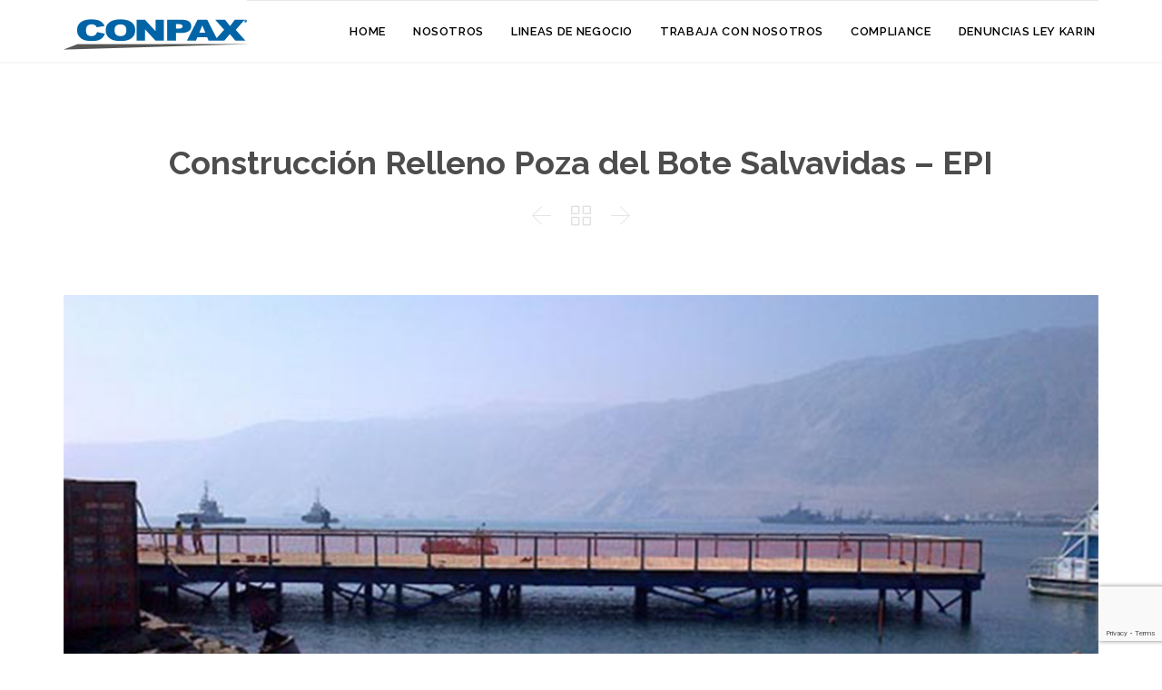

--- FILE ---
content_type: text/html; charset=UTF-8
request_url: https://www.conpax.cl/proyectos/construccion-relleno-poza-del-bote-salvavidas-epi/
body_size: 32992
content:
<!DOCTYPE html>
<!--[if IE]><![endif]-->
<!--[if IE 8 ]> <html lang="es-CL" class="no-js ie8"> <![endif]-->
<!--[if IE 9 ]> <html lang="es-CL" class="no-js ie9"> <![endif]-->
<!--[if (gt IE 9)|!(IE)]><!--> <html lang="es-CL" class="no-ie no-js"> <!--<![endif]-->

<head>
	<meta charset="UTF-8" />
	<meta http-equiv="X-UA-Compatible" content="IE=edge,chrome=1" />
	<meta name="viewport" content="width=device-width, initial-scale=1">

	<link rel="pingback" href="https://www.conpax.cl/xmlrpc.php" />
	<title>Construcción Relleno Poza del Bote Salvavidas &#8211; EPI &#8211; CONPAX</title>
<meta name='robots' content='max-image-preview:large' />
	<style>img:is([sizes="auto" i], [sizes^="auto," i]) { contain-intrinsic-size: 3000px 1500px }</style>
	<link rel='dns-prefetch' href='//use.fontawesome.com' />
<link rel='dns-prefetch' href='//fonts.googleapis.com' />
<link rel="alternate" type="application/rss+xml" title="CONPAX &raquo; Feed" href="https://www.conpax.cl/feed/" />
<link rel="alternate" type="application/rss+xml" title="CONPAX &raquo; Feed de comentarios" href="https://www.conpax.cl/comments/feed/" />
<script type="text/javascript">
/* <![CDATA[ */
window._wpemojiSettings = {"baseUrl":"https:\/\/s.w.org\/images\/core\/emoji\/16.0.1\/72x72\/","ext":".png","svgUrl":"https:\/\/s.w.org\/images\/core\/emoji\/16.0.1\/svg\/","svgExt":".svg","source":{"concatemoji":"https:\/\/www.conpax.cl\/wp-includes\/js\/wp-emoji-release.min.js?ver=6.8.3"}};
/*! This file is auto-generated */
!function(s,n){var o,i,e;function c(e){try{var t={supportTests:e,timestamp:(new Date).valueOf()};sessionStorage.setItem(o,JSON.stringify(t))}catch(e){}}function p(e,t,n){e.clearRect(0,0,e.canvas.width,e.canvas.height),e.fillText(t,0,0);var t=new Uint32Array(e.getImageData(0,0,e.canvas.width,e.canvas.height).data),a=(e.clearRect(0,0,e.canvas.width,e.canvas.height),e.fillText(n,0,0),new Uint32Array(e.getImageData(0,0,e.canvas.width,e.canvas.height).data));return t.every(function(e,t){return e===a[t]})}function u(e,t){e.clearRect(0,0,e.canvas.width,e.canvas.height),e.fillText(t,0,0);for(var n=e.getImageData(16,16,1,1),a=0;a<n.data.length;a++)if(0!==n.data[a])return!1;return!0}function f(e,t,n,a){switch(t){case"flag":return n(e,"\ud83c\udff3\ufe0f\u200d\u26a7\ufe0f","\ud83c\udff3\ufe0f\u200b\u26a7\ufe0f")?!1:!n(e,"\ud83c\udde8\ud83c\uddf6","\ud83c\udde8\u200b\ud83c\uddf6")&&!n(e,"\ud83c\udff4\udb40\udc67\udb40\udc62\udb40\udc65\udb40\udc6e\udb40\udc67\udb40\udc7f","\ud83c\udff4\u200b\udb40\udc67\u200b\udb40\udc62\u200b\udb40\udc65\u200b\udb40\udc6e\u200b\udb40\udc67\u200b\udb40\udc7f");case"emoji":return!a(e,"\ud83e\udedf")}return!1}function g(e,t,n,a){var r="undefined"!=typeof WorkerGlobalScope&&self instanceof WorkerGlobalScope?new OffscreenCanvas(300,150):s.createElement("canvas"),o=r.getContext("2d",{willReadFrequently:!0}),i=(o.textBaseline="top",o.font="600 32px Arial",{});return e.forEach(function(e){i[e]=t(o,e,n,a)}),i}function t(e){var t=s.createElement("script");t.src=e,t.defer=!0,s.head.appendChild(t)}"undefined"!=typeof Promise&&(o="wpEmojiSettingsSupports",i=["flag","emoji"],n.supports={everything:!0,everythingExceptFlag:!0},e=new Promise(function(e){s.addEventListener("DOMContentLoaded",e,{once:!0})}),new Promise(function(t){var n=function(){try{var e=JSON.parse(sessionStorage.getItem(o));if("object"==typeof e&&"number"==typeof e.timestamp&&(new Date).valueOf()<e.timestamp+604800&&"object"==typeof e.supportTests)return e.supportTests}catch(e){}return null}();if(!n){if("undefined"!=typeof Worker&&"undefined"!=typeof OffscreenCanvas&&"undefined"!=typeof URL&&URL.createObjectURL&&"undefined"!=typeof Blob)try{var e="postMessage("+g.toString()+"("+[JSON.stringify(i),f.toString(),p.toString(),u.toString()].join(",")+"));",a=new Blob([e],{type:"text/javascript"}),r=new Worker(URL.createObjectURL(a),{name:"wpTestEmojiSupports"});return void(r.onmessage=function(e){c(n=e.data),r.terminate(),t(n)})}catch(e){}c(n=g(i,f,p,u))}t(n)}).then(function(e){for(var t in e)n.supports[t]=e[t],n.supports.everything=n.supports.everything&&n.supports[t],"flag"!==t&&(n.supports.everythingExceptFlag=n.supports.everythingExceptFlag&&n.supports[t]);n.supports.everythingExceptFlag=n.supports.everythingExceptFlag&&!n.supports.flag,n.DOMReady=!1,n.readyCallback=function(){n.DOMReady=!0}}).then(function(){return e}).then(function(){var e;n.supports.everything||(n.readyCallback(),(e=n.source||{}).concatemoji?t(e.concatemoji):e.wpemoji&&e.twemoji&&(t(e.twemoji),t(e.wpemoji)))}))}((window,document),window._wpemojiSettings);
/* ]]> */
</script>
<style id='wp-emoji-styles-inline-css' type='text/css'>

	img.wp-smiley, img.emoji {
		display: inline !important;
		border: none !important;
		box-shadow: none !important;
		height: 1em !important;
		width: 1em !important;
		margin: 0 0.07em !important;
		vertical-align: -0.1em !important;
		background: none !important;
		padding: 0 !important;
	}
</style>
<link rel='stylesheet' id='wp-block-library-css' href='https://www.conpax.cl/wp-includes/css/dist/block-library/style.min.css?ver=6.8.3' type='text/css' media='all' />
<style id='classic-theme-styles-inline-css' type='text/css'>
/*! This file is auto-generated */
.wp-block-button__link{color:#fff;background-color:#32373c;border-radius:9999px;box-shadow:none;text-decoration:none;padding:calc(.667em + 2px) calc(1.333em + 2px);font-size:1.125em}.wp-block-file__button{background:#32373c;color:#fff;text-decoration:none}
</style>
<style id='global-styles-inline-css' type='text/css'>
:root{--wp--preset--aspect-ratio--square: 1;--wp--preset--aspect-ratio--4-3: 4/3;--wp--preset--aspect-ratio--3-4: 3/4;--wp--preset--aspect-ratio--3-2: 3/2;--wp--preset--aspect-ratio--2-3: 2/3;--wp--preset--aspect-ratio--16-9: 16/9;--wp--preset--aspect-ratio--9-16: 9/16;--wp--preset--color--black: #000000;--wp--preset--color--cyan-bluish-gray: #abb8c3;--wp--preset--color--white: #ffffff;--wp--preset--color--pale-pink: #f78da7;--wp--preset--color--vivid-red: #cf2e2e;--wp--preset--color--luminous-vivid-orange: #ff6900;--wp--preset--color--luminous-vivid-amber: #fcb900;--wp--preset--color--light-green-cyan: #7bdcb5;--wp--preset--color--vivid-green-cyan: #00d084;--wp--preset--color--pale-cyan-blue: #8ed1fc;--wp--preset--color--vivid-cyan-blue: #0693e3;--wp--preset--color--vivid-purple: #9b51e0;--wp--preset--gradient--vivid-cyan-blue-to-vivid-purple: linear-gradient(135deg,rgba(6,147,227,1) 0%,rgb(155,81,224) 100%);--wp--preset--gradient--light-green-cyan-to-vivid-green-cyan: linear-gradient(135deg,rgb(122,220,180) 0%,rgb(0,208,130) 100%);--wp--preset--gradient--luminous-vivid-amber-to-luminous-vivid-orange: linear-gradient(135deg,rgba(252,185,0,1) 0%,rgba(255,105,0,1) 100%);--wp--preset--gradient--luminous-vivid-orange-to-vivid-red: linear-gradient(135deg,rgba(255,105,0,1) 0%,rgb(207,46,46) 100%);--wp--preset--gradient--very-light-gray-to-cyan-bluish-gray: linear-gradient(135deg,rgb(238,238,238) 0%,rgb(169,184,195) 100%);--wp--preset--gradient--cool-to-warm-spectrum: linear-gradient(135deg,rgb(74,234,220) 0%,rgb(151,120,209) 20%,rgb(207,42,186) 40%,rgb(238,44,130) 60%,rgb(251,105,98) 80%,rgb(254,248,76) 100%);--wp--preset--gradient--blush-light-purple: linear-gradient(135deg,rgb(255,206,236) 0%,rgb(152,150,240) 100%);--wp--preset--gradient--blush-bordeaux: linear-gradient(135deg,rgb(254,205,165) 0%,rgb(254,45,45) 50%,rgb(107,0,62) 100%);--wp--preset--gradient--luminous-dusk: linear-gradient(135deg,rgb(255,203,112) 0%,rgb(199,81,192) 50%,rgb(65,88,208) 100%);--wp--preset--gradient--pale-ocean: linear-gradient(135deg,rgb(255,245,203) 0%,rgb(182,227,212) 50%,rgb(51,167,181) 100%);--wp--preset--gradient--electric-grass: linear-gradient(135deg,rgb(202,248,128) 0%,rgb(113,206,126) 100%);--wp--preset--gradient--midnight: linear-gradient(135deg,rgb(2,3,129) 0%,rgb(40,116,252) 100%);--wp--preset--font-size--small: 13px;--wp--preset--font-size--medium: 20px;--wp--preset--font-size--large: 36px;--wp--preset--font-size--x-large: 42px;--wp--preset--spacing--20: 0.44rem;--wp--preset--spacing--30: 0.67rem;--wp--preset--spacing--40: 1rem;--wp--preset--spacing--50: 1.5rem;--wp--preset--spacing--60: 2.25rem;--wp--preset--spacing--70: 3.38rem;--wp--preset--spacing--80: 5.06rem;--wp--preset--shadow--natural: 6px 6px 9px rgba(0, 0, 0, 0.2);--wp--preset--shadow--deep: 12px 12px 50px rgba(0, 0, 0, 0.4);--wp--preset--shadow--sharp: 6px 6px 0px rgba(0, 0, 0, 0.2);--wp--preset--shadow--outlined: 6px 6px 0px -3px rgba(255, 255, 255, 1), 6px 6px rgba(0, 0, 0, 1);--wp--preset--shadow--crisp: 6px 6px 0px rgba(0, 0, 0, 1);}:where(.is-layout-flex){gap: 0.5em;}:where(.is-layout-grid){gap: 0.5em;}body .is-layout-flex{display: flex;}.is-layout-flex{flex-wrap: wrap;align-items: center;}.is-layout-flex > :is(*, div){margin: 0;}body .is-layout-grid{display: grid;}.is-layout-grid > :is(*, div){margin: 0;}:where(.wp-block-columns.is-layout-flex){gap: 2em;}:where(.wp-block-columns.is-layout-grid){gap: 2em;}:where(.wp-block-post-template.is-layout-flex){gap: 1.25em;}:where(.wp-block-post-template.is-layout-grid){gap: 1.25em;}.has-black-color{color: var(--wp--preset--color--black) !important;}.has-cyan-bluish-gray-color{color: var(--wp--preset--color--cyan-bluish-gray) !important;}.has-white-color{color: var(--wp--preset--color--white) !important;}.has-pale-pink-color{color: var(--wp--preset--color--pale-pink) !important;}.has-vivid-red-color{color: var(--wp--preset--color--vivid-red) !important;}.has-luminous-vivid-orange-color{color: var(--wp--preset--color--luminous-vivid-orange) !important;}.has-luminous-vivid-amber-color{color: var(--wp--preset--color--luminous-vivid-amber) !important;}.has-light-green-cyan-color{color: var(--wp--preset--color--light-green-cyan) !important;}.has-vivid-green-cyan-color{color: var(--wp--preset--color--vivid-green-cyan) !important;}.has-pale-cyan-blue-color{color: var(--wp--preset--color--pale-cyan-blue) !important;}.has-vivid-cyan-blue-color{color: var(--wp--preset--color--vivid-cyan-blue) !important;}.has-vivid-purple-color{color: var(--wp--preset--color--vivid-purple) !important;}.has-black-background-color{background-color: var(--wp--preset--color--black) !important;}.has-cyan-bluish-gray-background-color{background-color: var(--wp--preset--color--cyan-bluish-gray) !important;}.has-white-background-color{background-color: var(--wp--preset--color--white) !important;}.has-pale-pink-background-color{background-color: var(--wp--preset--color--pale-pink) !important;}.has-vivid-red-background-color{background-color: var(--wp--preset--color--vivid-red) !important;}.has-luminous-vivid-orange-background-color{background-color: var(--wp--preset--color--luminous-vivid-orange) !important;}.has-luminous-vivid-amber-background-color{background-color: var(--wp--preset--color--luminous-vivid-amber) !important;}.has-light-green-cyan-background-color{background-color: var(--wp--preset--color--light-green-cyan) !important;}.has-vivid-green-cyan-background-color{background-color: var(--wp--preset--color--vivid-green-cyan) !important;}.has-pale-cyan-blue-background-color{background-color: var(--wp--preset--color--pale-cyan-blue) !important;}.has-vivid-cyan-blue-background-color{background-color: var(--wp--preset--color--vivid-cyan-blue) !important;}.has-vivid-purple-background-color{background-color: var(--wp--preset--color--vivid-purple) !important;}.has-black-border-color{border-color: var(--wp--preset--color--black) !important;}.has-cyan-bluish-gray-border-color{border-color: var(--wp--preset--color--cyan-bluish-gray) !important;}.has-white-border-color{border-color: var(--wp--preset--color--white) !important;}.has-pale-pink-border-color{border-color: var(--wp--preset--color--pale-pink) !important;}.has-vivid-red-border-color{border-color: var(--wp--preset--color--vivid-red) !important;}.has-luminous-vivid-orange-border-color{border-color: var(--wp--preset--color--luminous-vivid-orange) !important;}.has-luminous-vivid-amber-border-color{border-color: var(--wp--preset--color--luminous-vivid-amber) !important;}.has-light-green-cyan-border-color{border-color: var(--wp--preset--color--light-green-cyan) !important;}.has-vivid-green-cyan-border-color{border-color: var(--wp--preset--color--vivid-green-cyan) !important;}.has-pale-cyan-blue-border-color{border-color: var(--wp--preset--color--pale-cyan-blue) !important;}.has-vivid-cyan-blue-border-color{border-color: var(--wp--preset--color--vivid-cyan-blue) !important;}.has-vivid-purple-border-color{border-color: var(--wp--preset--color--vivid-purple) !important;}.has-vivid-cyan-blue-to-vivid-purple-gradient-background{background: var(--wp--preset--gradient--vivid-cyan-blue-to-vivid-purple) !important;}.has-light-green-cyan-to-vivid-green-cyan-gradient-background{background: var(--wp--preset--gradient--light-green-cyan-to-vivid-green-cyan) !important;}.has-luminous-vivid-amber-to-luminous-vivid-orange-gradient-background{background: var(--wp--preset--gradient--luminous-vivid-amber-to-luminous-vivid-orange) !important;}.has-luminous-vivid-orange-to-vivid-red-gradient-background{background: var(--wp--preset--gradient--luminous-vivid-orange-to-vivid-red) !important;}.has-very-light-gray-to-cyan-bluish-gray-gradient-background{background: var(--wp--preset--gradient--very-light-gray-to-cyan-bluish-gray) !important;}.has-cool-to-warm-spectrum-gradient-background{background: var(--wp--preset--gradient--cool-to-warm-spectrum) !important;}.has-blush-light-purple-gradient-background{background: var(--wp--preset--gradient--blush-light-purple) !important;}.has-blush-bordeaux-gradient-background{background: var(--wp--preset--gradient--blush-bordeaux) !important;}.has-luminous-dusk-gradient-background{background: var(--wp--preset--gradient--luminous-dusk) !important;}.has-pale-ocean-gradient-background{background: var(--wp--preset--gradient--pale-ocean) !important;}.has-electric-grass-gradient-background{background: var(--wp--preset--gradient--electric-grass) !important;}.has-midnight-gradient-background{background: var(--wp--preset--gradient--midnight) !important;}.has-small-font-size{font-size: var(--wp--preset--font-size--small) !important;}.has-medium-font-size{font-size: var(--wp--preset--font-size--medium) !important;}.has-large-font-size{font-size: var(--wp--preset--font-size--large) !important;}.has-x-large-font-size{font-size: var(--wp--preset--font-size--x-large) !important;}
:where(.wp-block-post-template.is-layout-flex){gap: 1.25em;}:where(.wp-block-post-template.is-layout-grid){gap: 1.25em;}
:where(.wp-block-columns.is-layout-flex){gap: 2em;}:where(.wp-block-columns.is-layout-grid){gap: 2em;}
:root :where(.wp-block-pullquote){font-size: 1.5em;line-height: 1.6;}
</style>
<link rel='stylesheet' id='booked-tooltipster-css' href='https://www.conpax.cl/wp-content/plugins/booked/assets/js/tooltipster/css/tooltipster.css?ver=3.3.0' type='text/css' media='all' />
<link rel='stylesheet' id='booked-tooltipster-theme-css' href='https://www.conpax.cl/wp-content/plugins/booked/assets/js/tooltipster/css/themes/tooltipster-light.css?ver=3.3.0' type='text/css' media='all' />
<link rel='stylesheet' id='booked-animations-css' href='https://www.conpax.cl/wp-content/plugins/booked/assets/css/animations.css?ver=2.4.3' type='text/css' media='all' />
<link rel='stylesheet' id='booked-css-css' href='https://www.conpax.cl/wp-content/plugins/booked/dist/booked.css?ver=2.4.3' type='text/css' media='all' />
<style id='booked-css-inline-css' type='text/css'>
#ui-datepicker-div.booked_custom_date_picker table.ui-datepicker-calendar tbody td a.ui-state-active,#ui-datepicker-div.booked_custom_date_picker table.ui-datepicker-calendar tbody td a.ui-state-active:hover,body #booked-profile-page input[type=submit].button-primary:hover,body .booked-list-view button.button:hover, body .booked-list-view input[type=submit].button-primary:hover,body div.booked-calendar input[type=submit].button-primary:hover,body .booked-modal input[type=submit].button-primary:hover,body div.booked-calendar .bc-head,body div.booked-calendar .bc-head .bc-col,body div.booked-calendar .booked-appt-list .timeslot .timeslot-people button:hover,body #booked-profile-page .booked-profile-header,body #booked-profile-page .booked-tabs li.active a,body #booked-profile-page .booked-tabs li.active a:hover,body #booked-profile-page .appt-block .google-cal-button > a:hover,#ui-datepicker-div.booked_custom_date_picker .ui-datepicker-header{ background:#d8d8d8 !important; }body #booked-profile-page input[type=submit].button-primary:hover,body div.booked-calendar input[type=submit].button-primary:hover,body .booked-list-view button.button:hover, body .booked-list-view input[type=submit].button-primary:hover,body .booked-modal input[type=submit].button-primary:hover,body div.booked-calendar .bc-head .bc-col,body div.booked-calendar .booked-appt-list .timeslot .timeslot-people button:hover,body #booked-profile-page .booked-profile-header,body #booked-profile-page .appt-block .google-cal-button > a:hover{ border-color:#d8d8d8 !important; }body div.booked-calendar .bc-row.days,body div.booked-calendar .bc-row.days .bc-col,body .booked-calendarSwitcher.calendar,body #booked-profile-page .booked-tabs,#ui-datepicker-div.booked_custom_date_picker table.ui-datepicker-calendar thead,#ui-datepicker-div.booked_custom_date_picker table.ui-datepicker-calendar thead th{ background:#f0542d !important; }body div.booked-calendar .bc-row.days .bc-col,body #booked-profile-page .booked-tabs{ border-color:#f0542d !important; }#ui-datepicker-div.booked_custom_date_picker table.ui-datepicker-calendar tbody td.ui-datepicker-today a,#ui-datepicker-div.booked_custom_date_picker table.ui-datepicker-calendar tbody td.ui-datepicker-today a:hover,body #booked-profile-page input[type=submit].button-primary,body div.booked-calendar input[type=submit].button-primary,body .booked-list-view button.button, body .booked-list-view input[type=submit].button-primary,body .booked-list-view button.button, body .booked-list-view input[type=submit].button-primary,body .booked-modal input[type=submit].button-primary,body div.booked-calendar .booked-appt-list .timeslot .timeslot-people button,body #booked-profile-page .booked-profile-appt-list .appt-block.approved .status-block,body #booked-profile-page .appt-block .google-cal-button > a,body .booked-modal p.booked-title-bar,body div.booked-calendar .bc-col:hover .date span,body .booked-list-view a.booked_list_date_picker_trigger.booked-dp-active,body .booked-list-view a.booked_list_date_picker_trigger.booked-dp-active:hover,.booked-ms-modal .booked-book-appt,body #booked-profile-page .booked-tabs li a .counter{ background:#f0542d; }body #booked-profile-page input[type=submit].button-primary,body div.booked-calendar input[type=submit].button-primary,body .booked-list-view button.button, body .booked-list-view input[type=submit].button-primary,body .booked-list-view button.button, body .booked-list-view input[type=submit].button-primary,body .booked-modal input[type=submit].button-primary,body #booked-profile-page .appt-block .google-cal-button > a,body div.booked-calendar .booked-appt-list .timeslot .timeslot-people button,body .booked-list-view a.booked_list_date_picker_trigger.booked-dp-active,body .booked-list-view a.booked_list_date_picker_trigger.booked-dp-active:hover{ border-color:#f0542d; }body .booked-modal .bm-window p i.fa,body .booked-modal .bm-window a,body .booked-appt-list .booked-public-appointment-title,body .booked-modal .bm-window p.appointment-title,.booked-ms-modal.visible:hover .booked-book-appt{ color:#f0542d; }.booked-appt-list .timeslot.has-title .booked-public-appointment-title { color:inherit; }
</style>
<link rel='stylesheet' id='contact-form-7-css' href='https://www.conpax.cl/wp-content/plugins/contact-form-7/includes/css/styles.css?ver=6.1.4' type='text/css' media='all' />
<link rel='stylesheet' id='gem-base-css' href='https://www.conpax.cl/wp-content/plugins/godaddy-email-marketing-sign-up-forms/css/gem.min.css?ver=1.4.3' type='text/css' media='all' />
<link rel='stylesheet' id='font-awesome-official-css' href='https://use.fontawesome.com/releases/v6.4.0/css/all.css' type='text/css' media='all' integrity="sha384-iw3OoTErCYJJB9mCa8LNS2hbsQ7M3C0EpIsO/H5+EGAkPGc6rk+V8i04oW/K5xq0" crossorigin="anonymous" />
<link rel='stylesheet' id='front-magnific-popup-css' href='https://www.conpax.cl/wp-content/themes/construction/wpv_theme/assets/css/magnific.css?ver=6.8.3' type='text/css' media='all' />
<link rel='stylesheet' id='vamtam-front-all-css' href='https://www.conpax.cl/wp-content/themes/construction/cache/all.css?ver=1744848578' type='text/css' media='all' />
<style id='vamtam-front-all-inline-css' type='text/css'>
.screens .linkarea img{
	box-shadow: 0px 2px 4px 0px rgba(0,0,0,0.10);
	transition: all .3s ease;
	border-radius: 2px;
}

.screens .linkarea img:hover {
	box-shadow: 0px 2px 20px 0px rgba(0,0,0,0.16);
	margin-top: -10px;
}
.page-id-10091 #style-switcher{
display: none;
}




body.sticky-header-type-over.sticky-header.wpv-not-scrolled header.main-header.layout-standard .second-row, body.sticky-header-type-over.sticky-header.wpv-not-scrolled header.main-header.layout-logo-text-menu .second-row{
  border-top-color: rgba(237, 237, 237, 0.2)
}





/* Welcome page only! */

.w-header {
	text-align: center;
}
.w-header .grid-1-6{
	display: inline-block;
	float: none;
}
.w-header h3{
	margin: 0px;
	font-weight: 600;
}
.w-header p{
	margin-top: 0.5em
}
.w-header .sep{
	opacity: 0.2;
}



.page-id-10091 h2{
    font-size: 3em;
    line-height: 1em;
    font-weight: 100;
    color: #7C8A8D;
    margin-bottom: 10px;
}

.big-text {
	font-size: 1.3em;
    line-height: 1.2em;
    font-weight: 100
}

.plugin-logos img{
	padding: 0px 20px;
    display: inline-block;
}


.more-testimonials{
	border: solid 1px #EDEDED;
	text-align: center;
	padding: 20px 30px;
	border: 1px solid #D9D9D9;
}
.more-testimonials h3{
    margin-bottom: 9px;
    margin-top: 6px;
}
.more-testimonials p{
	margin-top: 0px;
}
.dark-bg h2{
	color: #fff !important;
}

@media (max-width: 958px){
.twitter-button{
	margin-bottom: 20px;
}
.w-header .extended-content {
	left: 0px !important;
	right: 0px !important;
}
}

.fixed-header-box .logo-wrapper .logo img {
    position: absolute!important;
    top: 56px;
    padding: 0 !important;
}

@media (max-width: 479px)
.responsive-layout header.main-header.layout-logo-menu .first-row .logo-wrapper .logo img {
    padding: 0 !important;
    top: initial;
}
</style>
<link rel='stylesheet' id='my-child-theme-style-css' href='https://www.conpax.cl/wp-content/themes/construction-child/style.css?ver=6.8.3' type='text/css' media='all' />
<link rel='stylesheet' id='wpv-gfonts-css' href='https://fonts.googleapis.com/css?family=Raleway%3Abold%2C800%2Cnormal%2C300%2C600%2Citalic%7CLato%3Abold&#038;subset=latin&#038;ver=27' type='text/css' media='all' />
<link rel='stylesheet' id='font-awesome-official-v4shim-css' href='https://use.fontawesome.com/releases/v6.4.0/css/v4-shims.css' type='text/css' media='all' integrity="sha384-TjXU13dTMPo+5ZlOUI1IGXvpmajjoetPqbUJqTx+uZ1bGwylKHNEItuVe/mg/H6l" crossorigin="anonymous" />
<script type="text/javascript" src="https://www.conpax.cl/wp-includes/js/jquery/jquery.min.js?ver=3.7.1" id="jquery-core-js"></script>
<script type="text/javascript" src="https://www.conpax.cl/wp-includes/js/jquery/jquery-migrate.min.js?ver=3.4.1" id="jquery-migrate-js"></script>
<script type="text/javascript" src="//www.conpax.cl/wp-content/plugins/revslider/sr6/assets/js/rbtools.min.js?ver=6.7.29" id="tp-tools-js"></script>
<script type="text/javascript" src="//www.conpax.cl/wp-content/plugins/revslider/sr6/assets/js/rs6.min.js?ver=6.7.32" id="revmin-js"></script>
<script type="text/javascript" src="https://www.conpax.cl/wp-content/themes/construction/vamtam/assets/js/modernizr.min.js?ver=6.8.3" id="modernizr-js"></script>
<link rel="https://api.w.org/" href="https://www.conpax.cl/wp-json/" /><link rel="EditURI" type="application/rsd+xml" title="RSD" href="https://www.conpax.cl/xmlrpc.php?rsd" />
<meta name="generator" content="WordPress 6.8.3" />
<link rel="canonical" href="https://www.conpax.cl/proyectos/construccion-relleno-poza-del-bote-salvavidas-epi/" />
<link rel='shortlink' href='https://www.conpax.cl/?p=12694' />
<link rel="alternate" title="oEmbed (JSON)" type="application/json+oembed" href="https://www.conpax.cl/wp-json/oembed/1.0/embed?url=https%3A%2F%2Fwww.conpax.cl%2Fproyectos%2Fconstruccion-relleno-poza-del-bote-salvavidas-epi%2F" />
<link rel="alternate" title="oEmbed (XML)" type="text/xml+oembed" href="https://www.conpax.cl/wp-json/oembed/1.0/embed?url=https%3A%2F%2Fwww.conpax.cl%2Fproyectos%2Fconstruccion-relleno-poza-del-bote-salvavidas-epi%2F&#038;format=xml" />
<style type="text/css">.recentcomments a{display:inline !important;padding:0 !important;margin:0 !important;}</style><meta name="generator" content="Powered by Slider Revolution 6.7.32 - responsive, Mobile-Friendly Slider Plugin for WordPress with comfortable drag and drop interface." />
<link rel="icon" href="https://www.conpax.cl/wp-content/uploads/2019/01/cropped-conpax-32x32.png" sizes="32x32" />
<link rel="icon" href="https://www.conpax.cl/wp-content/uploads/2019/01/cropped-conpax-192x192.png" sizes="192x192" />
<link rel="apple-touch-icon" href="https://www.conpax.cl/wp-content/uploads/2019/01/cropped-conpax-180x180.png" />
<meta name="msapplication-TileImage" content="https://www.conpax.cl/wp-content/uploads/2019/01/cropped-conpax-270x270.png" />
<script>function setREVStartSize(e){
			//window.requestAnimationFrame(function() {
				window.RSIW = window.RSIW===undefined ? window.innerWidth : window.RSIW;
				window.RSIH = window.RSIH===undefined ? window.innerHeight : window.RSIH;
				try {
					var pw = document.getElementById(e.c).parentNode.offsetWidth,
						newh;
					pw = pw===0 || isNaN(pw) || (e.l=="fullwidth" || e.layout=="fullwidth") ? window.RSIW : pw;
					e.tabw = e.tabw===undefined ? 0 : parseInt(e.tabw);
					e.thumbw = e.thumbw===undefined ? 0 : parseInt(e.thumbw);
					e.tabh = e.tabh===undefined ? 0 : parseInt(e.tabh);
					e.thumbh = e.thumbh===undefined ? 0 : parseInt(e.thumbh);
					e.tabhide = e.tabhide===undefined ? 0 : parseInt(e.tabhide);
					e.thumbhide = e.thumbhide===undefined ? 0 : parseInt(e.thumbhide);
					e.mh = e.mh===undefined || e.mh=="" || e.mh==="auto" ? 0 : parseInt(e.mh,0);
					if(e.layout==="fullscreen" || e.l==="fullscreen")
						newh = Math.max(e.mh,window.RSIH);
					else{
						e.gw = Array.isArray(e.gw) ? e.gw : [e.gw];
						for (var i in e.rl) if (e.gw[i]===undefined || e.gw[i]===0) e.gw[i] = e.gw[i-1];
						e.gh = e.el===undefined || e.el==="" || (Array.isArray(e.el) && e.el.length==0)? e.gh : e.el;
						e.gh = Array.isArray(e.gh) ? e.gh : [e.gh];
						for (var i in e.rl) if (e.gh[i]===undefined || e.gh[i]===0) e.gh[i] = e.gh[i-1];
											
						var nl = new Array(e.rl.length),
							ix = 0,
							sl;
						e.tabw = e.tabhide>=pw ? 0 : e.tabw;
						e.thumbw = e.thumbhide>=pw ? 0 : e.thumbw;
						e.tabh = e.tabhide>=pw ? 0 : e.tabh;
						e.thumbh = e.thumbhide>=pw ? 0 : e.thumbh;
						for (var i in e.rl) nl[i] = e.rl[i]<window.RSIW ? 0 : e.rl[i];
						sl = nl[0];
						for (var i in nl) if (sl>nl[i] && nl[i]>0) { sl = nl[i]; ix=i;}
						var m = pw>(e.gw[ix]+e.tabw+e.thumbw) ? 1 : (pw-(e.tabw+e.thumbw)) / (e.gw[ix]);
						newh =  (e.gh[ix] * m) + (e.tabh + e.thumbh);
					}
					var el = document.getElementById(e.c);
					if (el!==null && el) el.style.height = newh+"px";
					el = document.getElementById(e.c+"_wrapper");
					if (el!==null && el) {
						el.style.height = newh+"px";
						el.style.display = "block";
					}
				} catch(e){
					console.log("Failure at Presize of Slider:" + e)
				}
			//});
		  };</script>
		<style type="text/css" id="wp-custom-css">
			span.dropcap1 {
    font-size: 25px;
    padding-bottom: 38px;
}

g.tick text {
    font-size: 6px;
}

div.quote-title {
  display: none;
}
		</style>
		</head>
<body class="wp-singular portfolio-template-default single single-portfolio postid-12694 wp-theme-construction wp-child-theme-construction-child layout-full fl-builder-lite-2-9-1-1 fl-no-js ally-default full pagination-paged page-vertical-padding-both sticky-header-type-normal wpv-not-scrolled has-page-header no-header-slider no-header-sidebars responsive-layout no-breadcrumbs no-slider-button-thumbnails sticky-header vamtam-limit-wrapper">
	<span id="top"></span>
		<div id="page" class="main-container">

		<div class="fixed-header-box">
	<header class="main-header layout-logo-menu header-content-wrapper ">
				<div class="header-padding limit-wrapper">
	<div class="header-contents">
		<div class="first-row">
			<div class="logo-wrapper ">
	<a href="#" id="mp-menu-trigger" class="icon-b" data-icon="&#57801;">Open/Close Menu</a>
		<a href="https://www.conpax.cl" title="CONPAX" class="logo " style="min-width:202px">			<img src="https://www.conpax.cl/wp-content/uploads/2019/01/conpax_2.png" alt="CONPAX" class="normal-logo" height="48" style="padding: 46px 0; max-height: 48px;"/>
							<img src="https://www.conpax.cl/wp-content/uploads/2019/01/conpax_2.png" alt="CONPAX" class="alternative-logo" height="96" style="padding: 46px 0; max-height: 48px;"/>
						</a>
				<span class="logo-tagline">Trayectoria, Presente, Futuro</span>
		<div class="mobile-logo-additions">
					</div>
</div>

		</div>

		<div class="second-row ">
			<div id="menus">
				<nav id="main-menu">
		<a href="#main" title="Skip to content" class="visuallyhidden">Skip to content</a>
	<div class="menu-main-menu-container"><ul id="menu-main-menu" class="menu"><li id="menu-item-12132" class="menu-item menu-item-type-post_type menu-item-object-page menu-item-home menu-item-12132"><a href="https://www.conpax.cl/"><span>HOME</span></a></li>
<li id="menu-item-11810" class="menu-item menu-item-type-post_type menu-item-object-page menu-item-has-children menu-item-11810"><a href="https://www.conpax.cl/en-cifras/"><span>NOSOTROS</span></a>
<div class='sub-menu-wrapper'><ul class="sub-menu">
	<li id="menu-item-12267" class="menu-item menu-item-type-custom menu-item-object-custom menu-item-has-children menu-item-12267"><a href="#"><span>Quiénes Somos</span></a>
	<div class='sub-menu-wrapper'><ul class="sub-menu">
		<li id="menu-item-12262" class="menu-item menu-item-type-post_type menu-item-object-page menu-item-12262"><a href="https://www.conpax.cl/nuestra-historia/"><span>Nuestra Historia</span></a></li>
		<li id="menu-item-13319" class="menu-item menu-item-type-post_type menu-item-object-page menu-item-13319"><a href="https://www.conpax.cl/mision-etica-y-valores/"><span>Misión, Ética y Valores</span></a></li>
	</ul></div>
</li>
	<li id="menu-item-13317" class="menu-item menu-item-type-post_type menu-item-object-page menu-item-13317"><a href="https://www.conpax.cl/reconocimientos-y-certificaciones/"><span>Reconocimientos y Certificaciones</span></a></li>
	<li id="menu-item-12265" class="menu-item menu-item-type-post_type menu-item-object-page menu-item-12265"><a href="https://www.conpax.cl/en-cifras/"><span>En Cifras</span></a></li>
	<li id="menu-item-15194" class="menu-item menu-item-type-post_type menu-item-object-page menu-item-has-children menu-item-15194"><a href="https://www.conpax.cl/videos/"><span>En Videos</span></a>
	<div class='sub-menu-wrapper'><ul class="sub-menu">
		<li id="menu-item-15190" class="menu-item menu-item-type-custom menu-item-object-custom menu-item-15190"><a target="_blank" href="https://www.conpax.cl/wp-content/uploads/2021/06/Video_Corporativo_Conpax_esp.mp4"><span>Video Corporativo Español</span></a></li>
		<li id="menu-item-15195" class="menu-item menu-item-type-custom menu-item-object-custom menu-item-15195"><a href="https://www.conpax.cl/wp-content/uploads/2021/06/Video_Corporativo_Conpax_Eng.mp4"><span>Video Corporativo Inglés</span></a></li>
		<li id="menu-item-15196" class="menu-item menu-item-type-custom menu-item-object-custom menu-item-15196"><a href="https://www.conpax.cl/IMG_0449.mp4"><span>Aniversario 30 Años</span></a></li>
	</ul></div>
</li>
</ul></div>
</li>
<li id="menu-item-12571" class="menu-item menu-item-type-custom menu-item-object-custom menu-item-has-children menu-item-12571"><a href="#"><span>LINEAS DE NEGOCIO</span></a>
<div class='sub-menu-wrapper'><ul class="sub-menu">
	<li id="menu-item-12572" class="menu-item menu-item-type-custom menu-item-object-custom menu-item-has-children menu-item-12572"><a href="#"><span>Construcción</span></a>
	<div class='sub-menu-wrapper'><ul class="sub-menu">
		<li id="menu-item-12580" class="menu-item menu-item-type-post_type menu-item-object-page menu-item-12580"><a href="https://www.conpax.cl/infraestructura-vial/"><span>Infraestructura Vial</span></a></li>
		<li id="menu-item-13316" class="menu-item menu-item-type-post_type menu-item-object-page menu-item-13316"><a href="https://www.conpax.cl/obras-hidraulicas/"><span>Obras Hidráulicas</span></a></li>
		<li id="menu-item-13666" class="menu-item menu-item-type-post_type menu-item-object-page menu-item-13666"><a href="https://www.conpax.cl/obras-de-metro/"><span>Obras de Metro</span></a></li>
	</ul></div>
</li>
	<li id="menu-item-13315" class="menu-item menu-item-type-post_type menu-item-object-page menu-item-13315"><a href="https://www.conpax.cl/aguas-y-relaves/"><span>Aguas y Relaves</span></a></li>
	<li id="menu-item-15462" class="menu-item menu-item-type-post_type menu-item-object-page menu-item-15462"><a href="https://www.conpax.cl/obras-portuarias-y-maritimas/"><span>Obras Portuarias y Marítimas</span></a></li>
	<li id="menu-item-15209" class="menu-item menu-item-type-custom menu-item-object-custom menu-item-has-children menu-item-15209"><a href="#"><span>Montajes</span></a>
	<div class='sub-menu-wrapper'><ul class="sub-menu">
		<li id="menu-item-12594" class="menu-item menu-item-type-post_type menu-item-object-page menu-item-12594"><a href="https://www.conpax.cl/montajes/"><span>Montajes Industriales</span></a></li>
		<li id="menu-item-12593" class="menu-item menu-item-type-post_type menu-item-object-page menu-item-12593"><a href="https://www.conpax.cl/observatorios/"><span>Observatorios</span></a></li>
	</ul></div>
</li>
	<li id="menu-item-12573" class="menu-item menu-item-type-custom menu-item-object-custom menu-item-has-children menu-item-12573"><a href="#"><span>Energía y Concesiones</span></a>
	<div class='sub-menu-wrapper'><ul class="sub-menu">
		<li id="menu-item-12581" class="menu-item menu-item-type-post_type menu-item-object-page menu-item-12581"><a href="https://www.conpax.cl/energia/"><span>Energía</span></a></li>
		<li id="menu-item-12579" class="menu-item menu-item-type-post_type menu-item-object-page menu-item-12579"><a href="https://www.conpax.cl/concesiones/"><span>Concesiones</span></a></li>
	</ul></div>
</li>
	<li id="menu-item-13309" class="menu-item menu-item-type-custom menu-item-object-custom menu-item-has-children menu-item-13309"><a href="#"><span>Obras Subterráneas</span></a>
	<div class='sub-menu-wrapper'><ul class="sub-menu">
		<li id="menu-item-13322" class="menu-item menu-item-type-post_type menu-item-object-page menu-item-13322"><a href="https://www.conpax.cl/desarrollos-mineros/"><span>Desarrollos Mineros</span></a></li>
		<li id="menu-item-13675" class="menu-item menu-item-type-post_type menu-item-object-page menu-item-13675"><a href="https://www.conpax.cl/cavernas/"><span>Cavernas</span></a></li>
		<li id="menu-item-12592" class="menu-item menu-item-type-post_type menu-item-object-page menu-item-12592"><a href="https://www.conpax.cl/tuneles/"><span>Túneles Urbanos</span></a></li>
	</ul></div>
</li>
	<li id="menu-item-13749" class="menu-item menu-item-type-custom menu-item-object-custom menu-item-has-children menu-item-13749"><a href="#"><span>Maquinarias</span></a>
	<div class='sub-menu-wrapper'><ul class="sub-menu">
		<li id="menu-item-13772" class="menu-item menu-item-type-post_type menu-item-object-page menu-item-13772"><a href="https://www.conpax.cl/arriendos/"><span>Arriendos</span></a></li>
		<li id="menu-item-13459" class="menu-item menu-item-type-post_type menu-item-object-page menu-item-13459"><a href="https://www.conpax.cl/servicios/"><span>Servicios</span></a></li>
	</ul></div>
</li>
</ul></div>
</li>
<li id="menu-item-13963" class="menu-item menu-item-type-custom menu-item-object-custom menu-item-has-children menu-item-13963"><a href="https://www.conpax.cl/trabaja-con-nosotros/"><span>TRABAJA CON NOSOTROS</span></a>
<div class='sub-menu-wrapper'><ul class="sub-menu">
	<li id="menu-item-15787" class="menu-item menu-item-type-post_type menu-item-object-page menu-item-15787"><a href="https://www.conpax.cl/postula_aqui/"><span>Postula Aqui</span></a></li>
</ul></div>
</li>
<li id="menu-item-13362" class="menu-item menu-item-type-post_type menu-item-object-page menu-item-has-children menu-item-13362"><a href="https://www.conpax.cl/compliance/"><span>COMPLIANCE</span></a>
<div class='sub-menu-wrapper'><ul class="sub-menu">
	<li id="menu-item-15149" class="menu-item menu-item-type-post_type menu-item-object-page menu-item-15149"><a href="https://www.conpax.cl/compliance/canal-de-denuncias/"><span>Canal de Denuncias</span></a></li>
</ul></div>
</li>
<li id="menu-item-15772" class="menu-item menu-item-type-custom menu-item-object-custom menu-item-15772"><a target="_blank" href="https://forms.gle/3jDQnvy3xtwvu6A76"><span>DENUNCIAS LEY KARIN</span></a></li>
</ul></div></nav>			</div>
		</div>

		
		
			</div>
</div>	</header>

	</div><!-- / .fixed-header-box -->
<div class="shadow-bottom"></div>
		
		<div class="boxed-layout">
			<div class="pane-wrapper clearfix">
								<div id="main-content">
					<div id="sub-header" class="layout-full has-background">
	<div class="meta-header" style="">
		<div class="limit-wrapper">
			<div class="meta-header-inside">
				<header class="page-header has-buttons">
				<div class="page-header-content">
											<h1 style="">
							<span class="title">
								<span itemprop="headline">Construcción Relleno Poza del Bote Salvavidas &#8211; EPI</span>
															</span>
						</h1>
										<span class="post-siblings">
	<a href="https://www.conpax.cl/proyectos/construccion-relleno-del-borde-costero-ex-isla-serrano-epi/" rel="prev"><span class="icon theme">&#58887;</span></a>
			<a href="https://www.conpax.cl/portafolio/" class="all-items"><span class='icon shortcode theme  use-hover' style=''>&#57509;</span></a>
	
	<a href="https://www.conpax.cl/proyectos/puerto-williams/" rel="next"><span class="icon theme">&#58886;</span></a></span>				</div>
			</header>			</div>
		</div>
	</div>
</div>					<!-- #main ( do not remove this comment ) -->
					<div id="main" role="main" class="wpv-main layout-full">
						
													<div class="limit-wrapper">
							<div class="row page-wrapper">
		
										<article id="post-12694" class="full image post-12694 portfolio type-portfolio status-publish has-post-thumbnail hentry portfolio_category-obras-portuarias-y-maritimas-destacadas">
					<div class="page-content">
						
						<div class="clearfix">
													<div class="portfolio-image-wrapper fullwidth-folio">
								<img width="1100" height="700" src="https://www.conpax.cl/wp-content/uploads/2013/06/Relleno-Poza-Bote-Salvavidas_1.jpg" class="attachment-theme-single size-theme-single wp-post-image" alt="" decoding="async" fetchpriority="high" srcset="https://www.conpax.cl/wp-content/uploads/2013/06/Relleno-Poza-Bote-Salvavidas_1.jpg 1100w, https://www.conpax.cl/wp-content/uploads/2013/06/Relleno-Poza-Bote-Salvavidas_1-600x382.jpg 600w, https://www.conpax.cl/wp-content/uploads/2013/06/Relleno-Poza-Bote-Salvavidas_1-300x191.jpg 300w, https://www.conpax.cl/wp-content/uploads/2013/06/Relleno-Poza-Bote-Salvavidas_1-768x489.jpg 768w, https://www.conpax.cl/wp-content/uploads/2013/06/Relleno-Poza-Bote-Salvavidas_1-1024x652.jpg 1024w, https://www.conpax.cl/wp-content/uploads/2013/06/Relleno-Poza-Bote-Salvavidas_1-800x509.jpg 800w, https://www.conpax.cl/wp-content/uploads/2013/06/Relleno-Poza-Bote-Salvavidas_1-555x353.jpg 555w, https://www.conpax.cl/wp-content/uploads/2013/06/Relleno-Poza-Bote-Salvavidas_1-360x229.jpg 360w, https://www.conpax.cl/wp-content/uploads/2013/06/Relleno-Poza-Bote-Salvavidas_1-262x167.jpg 262w" sizes="(max-width: 1100px) 100vw, 1100px" />							</div>
												</div>

						<div class="portfolio-text-content limit-wrapper">
							
<div class="row portfolio-content">
	<div class="grid-4-5">
		<div class="row "><div class="wpv-grid grid-1-1  wpv-first-level first unextended has-extended-padding" style="padding-top:0.05px;padding-bottom:0.05px;" id="wpv-column-c11eb540070a7132e088e6280ea39495" ><div class="row "><div class="wpv-grid grid-1-1  first unextended no-extended-padding" style="padding-top:0.05px;padding-bottom:0.05px;" id="wpv-column-df972016e496084afb524499e01b9d7a" ><p>El proyecto contempla principalmente: la construcción de un relleno marítimo de aprox. 19.620 m2, construcción de muros de contención, construcción de un muelle con hinca de pilotes, traslado en forma íntegra (sin desarmar) de casa Club Bote Salvavidas (es una estructura de carácter patrimonial) y pavimentos.</div></div></div></div>
			</div>

			<div class="grid-1-5 last">

							<div class="cell">
					<img src="https://www.conpax.cl/wp-content/uploads/2019/01/conpax_2.png" alt="Construcción Relleno Poza del Bote Salvavidas &#8211; EPI"/>
				</div>
			
			<div class="cell">
				<div  class="meta-title">Date</div>
				<p class="meta">Junio 4, 2013</p>
			</div>

							<div class="cell">
					<div  class="meta-title">Client</div>
					<p class="client-details">Empresa Portuaria Iquique - EPI</p>
				</div>
			
							<div class="cell">
					<div  class="meta-title">Category</div>
					<p class="meta">Obras Portuarias y Marítimas destacadas</p>
				</div>
					</div>
	</div>
						</div>

						<div class="clearboth">
							
<div class="limit-wrapper">
</div>

						</div>
					</div>
				</article>
					
		
			</div>

						</div> <!-- .limit-wrapper -->
	
				</div><!-- / #main ( do not remove this comment ) -->

			</div><!-- #main-content -->

							<footer class="main-footer">
											<div class="footer-sidebars-wrapper">
							<div id="footer-sidebars" data-rows="8">
	<div class="row" data-num="0">
																<aside class="cell-1-4  fit">
					<section id="text-5" class="widget widget_text">			<div class="textwidget"><p><a href="/"><img loading="lazy" decoding="async" class="aligncenter size-full wp-image-9815" src="https://www.conpax.cl/wp-content/uploads/2019/01/conpax_3.png" alt="footer-logo" width="157" height="106" /></a></p>
</div>
		</section>				</aside>
																							<aside class="cell-1-4  fit">
					<section id="text-4" class="widget widget_text">			<div class="textwidget"></div>
		</section>				</aside>
																							<aside class="cell-1-4  fit">
					<section id="text-3" class="widget widget_text">			<div class="textwidget"></div>
		</section>				</aside>
																							<aside class="cell-1-4  last fit">
					<section id="text-2" class="widget widget_text">			<div class="textwidget"><p><div class="push " style="height:35px"></div> <a class="wpv-scroll-to-top" href="#"></p>
<h4><span class='icon shortcode theme  use-hover' style='color:#30bae1;font-size:24px !important;'>&#58905;</span>  Top</h4>
<p></a></p>
</div>
		</section>				</aside>
									</div><div class="row" data-num="4">
																							<aside class="cell-1-4  fit">
					<section id="nav_menu-17" class="widget widget_nav_menu"><h4 class="widget-title">ACCESO INTERNO</h4><div class="menu-footer-menu-container"><ul id="menu-footer-menu" class="menu"><li id="menu-item-15563" class="menu-item menu-item-type-custom menu-item-object-custom menu-item-15563"><a target="_blank" href="https://portal.conpax.cl/portal/#/">Portal Conpax</a></li>
<li id="menu-item-13729" class="menu-item menu-item-type-custom menu-item-object-custom menu-item-13729"><a target="_blank" href="https://www.conpax.cl/sgi">Sitio SGI</a></li>
<li id="menu-item-15223" class="menu-item menu-item-type-custom menu-item-object-custom menu-item-15223"><a target="_blank" href="https://conpax.buk.cl">Conpax BUK</a></li>
<li id="menu-item-15349" class="menu-item menu-item-type-custom menu-item-object-custom menu-item-15349"><a href="https://www.conpax.cl/providers/">Proveedores Conpax</a></li>
</ul></div></section>				</aside>
																							<aside class="cell-1-4  fit">
					<section id="media_image-2" class="widget widget_media_image"><a href="https://www.aura.cl"><img width="300" height="87" src="https://www.conpax.cl/wp-content/uploads/2020/02/logo_aura_2-300x87.png" class="image wp-image-13399  attachment-medium size-medium" alt="" style="max-width: 100%; height: auto;" decoding="async" loading="lazy" srcset="https://www.conpax.cl/wp-content/uploads/2020/02/logo_aura_2-300x87.png 300w, https://www.conpax.cl/wp-content/uploads/2020/02/logo_aura_2-555x161.png 555w, https://www.conpax.cl/wp-content/uploads/2020/02/logo_aura_2-360x105.png 360w, https://www.conpax.cl/wp-content/uploads/2020/02/logo_aura_2-262x76.png 262w, https://www.conpax.cl/wp-content/uploads/2020/02/logo_aura_2.png 588w" sizes="auto, (max-width: 300px) 100vw, 300px" /></a></section>				</aside>
																							<aside class="cell-1-4  fit">
					<section id="media_image-7" class="widget widget_media_image"><a href="https://www.vertexmining.com/"><img width="300" height="96" src="https://www.conpax.cl/wp-content/uploads/2022/10/Isologo-Vertex-2022_Monocromatica-1-300x96.png" class="image wp-image-15213  attachment-medium size-medium" alt="" style="max-width: 100%; height: auto;" decoding="async" loading="lazy" srcset="https://www.conpax.cl/wp-content/uploads/2022/10/Isologo-Vertex-2022_Monocromatica-1-150x150@2x.png 300w, https://www.conpax.cl/wp-content/uploads/2022/10/Isologo-Vertex-2022_Monocromatica-1-300x96@2x.png 600w, https://www.conpax.cl/wp-content/uploads/2022/10/Isologo-Vertex-2022_Monocromatica-1-1024x328.png 1024w, https://www.conpax.cl/wp-content/uploads/2022/10/Isologo-Vertex-2022_Monocromatica-1-768x246.png 768w, https://www.conpax.cl/wp-content/uploads/2022/10/Isologo-Vertex-2022_Monocromatica-1-768x246@2x.png 1536w, https://www.conpax.cl/wp-content/uploads/2022/10/Isologo-Vertex-2022_Monocromatica-1-1024x328@2x.png 2048w, https://www.conpax.cl/wp-content/uploads/2022/10/Isologo-Vertex-2022_Monocromatica-1-380x122.png 380w, https://www.conpax.cl/wp-content/uploads/2022/10/Isologo-Vertex-2022_Monocromatica-1-500x160.png 500w, https://www.conpax.cl/wp-content/uploads/2022/10/Isologo-Vertex-2022_Monocromatica-1-660x211.png 660w, https://www.conpax.cl/wp-content/uploads/2022/10/Isologo-Vertex-2022_Monocromatica-1-800x256.png 800w, https://www.conpax.cl/wp-content/uploads/2022/10/Isologo-Vertex-2022_Monocromatica-1-1140x365.png 1140w, https://www.conpax.cl/wp-content/uploads/2022/10/Isologo-Vertex-2022_Monocromatica-1-555x178.png 555w, https://www.conpax.cl/wp-content/uploads/2022/10/Isologo-Vertex-2022_Monocromatica-1-360x115.png 360w, https://www.conpax.cl/wp-content/uploads/2022/10/Isologo-Vertex-2022_Monocromatica-1-262x84.png 262w, https://www.conpax.cl/wp-content/uploads/2022/10/Isologo-Vertex-2022_Monocromatica-1-660x211@2x.png 1320w, https://www.conpax.cl/wp-content/uploads/2022/10/Isologo-Vertex-2022_Monocromatica-1-500x160@2x.png 1000w, https://www.conpax.cl/wp-content/uploads/2022/10/Isologo-Vertex-2022_Monocromatica-1-360x115@2x.png 720w, https://www.conpax.cl/wp-content/uploads/2022/10/Isologo-Vertex-2022_Monocromatica-1-262x84@2x.png 524w, https://www.conpax.cl/wp-content/uploads/2022/10/Isologo-Vertex-2022_Monocromatica-1-800x256@2x.png 1600w, https://www.conpax.cl/wp-content/uploads/2022/10/Isologo-Vertex-2022_Monocromatica-1-555x178@2x.png 1110w, https://www.conpax.cl/wp-content/uploads/2022/10/Isologo-Vertex-2022_Monocromatica-1-380x122@2x.png 760w, https://www.conpax.cl/wp-content/uploads/2022/10/Isologo-Vertex-2022_Monocromatica-1-43x43@2x.png 86w, https://www.conpax.cl/wp-content/uploads/2022/10/Isologo-Vertex-2022_Monocromatica-1-60x60@2x.png 120w" sizes="auto, (max-width: 300px) 100vw, 300px" /></a></section>				</aside>
																							<aside class="cell-1-4  last fit">
					<section id="wpv_contactinfo-3" class="widget wpv_contactinfo"><h4 class="widget-title">CONTACTO</h4><div class="contact_info_wrap">
	
			<p><a href="tel:+562 2394 6000" title="Call "><span class='icon shortcode theme  use-hover' style='color:#30bae1;'>&#57382;</span>+562 2394 6000</a></p>
	
	
			<p><a href="mailto:contacto@conpax.cl" ><span class='icon shortcode theme  use-hover' style='color:#30bae1;'>&#57353;</span>contacto@conpax.cl</a></p>
	
			<p><span class="contact_address"><span class='icon shortcode theme  use-hover' style='color:#30bae1;'>&#57367;</span>Santa Clara 300, Huechuraba - Santiago, Chile - CP: 8581150</span></p>
	
</div>
</section>				</aside>
										</div>
</div>						</div>
									</footer>

				
									<div class="copyrights">
						<div class="limit-wrapper">
							<div class="row">
																									<div class="wpv-grid grid-1-3">© 2021 <a href="https://www.conpax.cl/" target="_blank" rel="noopener">Empresas Conpax S.A.</a></div>
									<div class="wpv-grid grid-1-3 textcenter"> </div>
									<div class="wpv-grid grid-1-3 textright">Diseñado por <a href="http://www.baobabdiseno.com/" target="_blank" rel="noopener">BAOBAB Diseño</a></div>
															</div>
						</div>
					</div>
							
		</div><!-- / .pane-wrapper -->

	</div><!-- / .boxed-layout -->
</div><!-- / #page -->

<div id="wpv-overlay-search">
	<form action="https://www.conpax.cl/" class="searchform" method="get" role="search" novalidate="">
		<input type="text" required="required" placeholder="Search..." name="s" value="" />
		<button type="submit" class="icon theme">&#58889;</button>
			</form>
</div>



		<script>
			window.RS_MODULES = window.RS_MODULES || {};
			window.RS_MODULES.modules = window.RS_MODULES.modules || {};
			window.RS_MODULES.waiting = window.RS_MODULES.waiting || [];
			window.RS_MODULES.defered = false;
			window.RS_MODULES.moduleWaiting = window.RS_MODULES.moduleWaiting || {};
			window.RS_MODULES.type = 'compiled';
		</script>
		<script type="speculationrules">
{"prefetch":[{"source":"document","where":{"and":[{"href_matches":"\/*"},{"not":{"href_matches":["\/wp-*.php","\/wp-admin\/*","\/wp-content\/uploads\/*","\/wp-content\/*","\/wp-content\/plugins\/*","\/wp-content\/themes\/construction-child\/*","\/wp-content\/themes\/construction\/*","\/*\\?(.+)"]}},{"not":{"selector_matches":"a[rel~=\"nofollow\"]"}},{"not":{"selector_matches":".no-prefetch, .no-prefetch a"}}]},"eagerness":"conservative"}]}
</script>
<script id='wpvpm-menu-item' type='text/html'><li>
	<% if(children.length > 0) { %>
		<a href="#" class="has-children <%= _.escape(classes.join(' ')) %>" title="<%= _.escape(attr_title) %>"><%= title %></a>
		<div class="mp-level">
			<div class="mp-level-header">
				<h2><%= title %></h2>
				<a class="mp-back" href="#"><%= WpvPushMenu.back %></a>
			</div>
			<ul>
				<% if(! (/^\s*$/.test(url)) ) { %>
					<li><a href="<%= _.escape(url) %>" class="<%= _.escape(classes.join(' ')) %>" title="<%= _.escape(attr_title) %>"><%= title %></a></li>
				<% } %>
				<%= content %>
			</ul>
		</div>
	<% } else { %>
		<a href="<%= _.escape(url) %>" class="<%= _.escape(classes.join(' ')) %>" title="<%= _.escape(attr_title) %>"><%= title %></a>
	<% } %>
</li></script><script id='wpvpm-menu-root' type='text/html'><nav id="mp-menu" class="mp-menu">
	<ul>
		<%= content %>
	</ul>
</nav>
</script><link rel='stylesheet' id='rs-plugin-settings-css' href='//www.conpax.cl/wp-content/plugins/revslider/sr6/assets/css/rs6.css?ver=6.7.32' type='text/css' media='all' />
<style id='rs-plugin-settings-inline-css' type='text/css'>
#rs-demo-id {}
</style>
<script type="text/javascript" src="https://www.conpax.cl/wp-includes/js/dist/vendor/react.min.js?ver=18.3.1.1" id="react-js"></script>
<script type="text/javascript" src="https://www.conpax.cl/wp-includes/js/dist/vendor/react-jsx-runtime.min.js?ver=18.3.1" id="react-jsx-runtime-js"></script>
<script type="text/javascript" src="https://www.conpax.cl/wp-includes/js/dist/vendor/react-dom.min.js?ver=18.3.1.1" id="react-dom-js"></script>
<script type="text/javascript" src="https://www.conpax.cl/wp-includes/js/dist/dom-ready.min.js?ver=f77871ff7694fffea381" id="wp-dom-ready-js"></script>
<script type="text/javascript" src="https://www.conpax.cl/wp-includes/js/dist/hooks.min.js?ver=4d63a3d491d11ffd8ac6" id="wp-hooks-js"></script>
<script type="text/javascript" src="https://www.conpax.cl/wp-includes/js/dist/i18n.min.js?ver=5e580eb46a90c2b997e6" id="wp-i18n-js"></script>
<script type="text/javascript" id="wp-i18n-js-after">
/* <![CDATA[ */
wp.i18n.setLocaleData( { 'text direction\u0004ltr': [ 'ltr' ] } );
/* ]]> */
</script>
<script type="text/javascript" id="wp-a11y-js-translations">
/* <![CDATA[ */
( function( domain, translations ) {
	var localeData = translations.locale_data[ domain ] || translations.locale_data.messages;
	localeData[""].domain = domain;
	wp.i18n.setLocaleData( localeData, domain );
} )( "default", {"translation-revision-date":"2025-11-14 01:36:14+0000","generator":"GlotPress\/4.0.3","domain":"messages","locale_data":{"messages":{"":{"domain":"messages","plural-forms":"nplurals=2; plural=n != 1;","lang":"es_CL"},"Notifications":["Notificaciones"]}},"comment":{"reference":"wp-includes\/js\/dist\/a11y.js"}} );
/* ]]> */
</script>
<script type="text/javascript" src="https://www.conpax.cl/wp-includes/js/dist/a11y.min.js?ver=3156534cc54473497e14" id="wp-a11y-js"></script>
<script type="text/javascript" src="https://www.conpax.cl/wp-includes/js/dist/vendor/wp-polyfill.min.js?ver=3.15.0" id="wp-polyfill-js"></script>
<script type="text/javascript" src="https://www.conpax.cl/wp-includes/js/dist/url.min.js?ver=c2964167dfe2477c14ea" id="wp-url-js"></script>
<script type="text/javascript" id="wp-api-fetch-js-translations">
/* <![CDATA[ */
( function( domain, translations ) {
	var localeData = translations.locale_data[ domain ] || translations.locale_data.messages;
	localeData[""].domain = domain;
	wp.i18n.setLocaleData( localeData, domain );
} )( "default", {"translation-revision-date":"2025-11-14 01:36:14+0000","generator":"GlotPress\/4.0.3","domain":"messages","locale_data":{"messages":{"":{"domain":"messages","plural-forms":"nplurals=2; plural=n != 1;","lang":"es_CL"},"An unknown error occurred.":["Sucedi\u00f3 un error desconocido."],"The response is not a valid JSON response.":["La respuesta no es una respuesta JSON v\u00e1lida."],"Media upload failed. If this is a photo or a large image, please scale it down and try again.":["Error al cargar el medio. Si se trata de una foto o una imagen grande, esc\u00e1lala e int\u00e9ntalo de nuevo."],"You are probably offline.":["Probablemente est\u00e9s desconectado."]}},"comment":{"reference":"wp-includes\/js\/dist\/api-fetch.js"}} );
/* ]]> */
</script>
<script type="text/javascript" src="https://www.conpax.cl/wp-includes/js/dist/api-fetch.min.js?ver=3623a576c78df404ff20" id="wp-api-fetch-js"></script>
<script type="text/javascript" id="wp-api-fetch-js-after">
/* <![CDATA[ */
wp.apiFetch.use( wp.apiFetch.createRootURLMiddleware( "https://www.conpax.cl/wp-json/" ) );
wp.apiFetch.nonceMiddleware = wp.apiFetch.createNonceMiddleware( "1a4a240730" );
wp.apiFetch.use( wp.apiFetch.nonceMiddleware );
wp.apiFetch.use( wp.apiFetch.mediaUploadMiddleware );
wp.apiFetch.nonceEndpoint = "https://www.conpax.cl/wp-admin/admin-ajax.php?action=rest-nonce";
/* ]]> */
</script>
<script type="text/javascript" src="https://www.conpax.cl/wp-includes/js/dist/blob.min.js?ver=9113eed771d446f4a556" id="wp-blob-js"></script>
<script type="text/javascript" src="https://www.conpax.cl/wp-includes/js/dist/block-serialization-default-parser.min.js?ver=14d44daebf663d05d330" id="wp-block-serialization-default-parser-js"></script>
<script type="text/javascript" src="https://www.conpax.cl/wp-includes/js/dist/autop.min.js?ver=9fb50649848277dd318d" id="wp-autop-js"></script>
<script type="text/javascript" src="https://www.conpax.cl/wp-includes/js/dist/deprecated.min.js?ver=e1f84915c5e8ae38964c" id="wp-deprecated-js"></script>
<script type="text/javascript" src="https://www.conpax.cl/wp-includes/js/dist/dom.min.js?ver=80bd57c84b45cf04f4ce" id="wp-dom-js"></script>
<script type="text/javascript" src="https://www.conpax.cl/wp-includes/js/dist/escape-html.min.js?ver=6561a406d2d232a6fbd2" id="wp-escape-html-js"></script>
<script type="text/javascript" src="https://www.conpax.cl/wp-includes/js/dist/element.min.js?ver=a4eeeadd23c0d7ab1d2d" id="wp-element-js"></script>
<script type="text/javascript" src="https://www.conpax.cl/wp-includes/js/dist/is-shallow-equal.min.js?ver=e0f9f1d78d83f5196979" id="wp-is-shallow-equal-js"></script>
<script type="text/javascript" id="wp-keycodes-js-translations">
/* <![CDATA[ */
( function( domain, translations ) {
	var localeData = translations.locale_data[ domain ] || translations.locale_data.messages;
	localeData[""].domain = domain;
	wp.i18n.setLocaleData( localeData, domain );
} )( "default", {"translation-revision-date":"2025-11-14 01:36:14+0000","generator":"GlotPress\/4.0.3","domain":"messages","locale_data":{"messages":{"":{"domain":"messages","plural-forms":"nplurals=2; plural=n != 1;","lang":"es_CL"},"Comma":["Coma"],"Period":["Periodo"],"Backtick":["Ap\u00f3strofe"],"Tilde":["Tilde de la e\u00f1e"]}},"comment":{"reference":"wp-includes\/js\/dist\/keycodes.js"}} );
/* ]]> */
</script>
<script type="text/javascript" src="https://www.conpax.cl/wp-includes/js/dist/keycodes.min.js?ver=034ff647a54b018581d3" id="wp-keycodes-js"></script>
<script type="text/javascript" src="https://www.conpax.cl/wp-includes/js/dist/priority-queue.min.js?ver=9c21c957c7e50ffdbf48" id="wp-priority-queue-js"></script>
<script type="text/javascript" src="https://www.conpax.cl/wp-includes/js/dist/compose.min.js?ver=84bcf832a5c99203f3db" id="wp-compose-js"></script>
<script type="text/javascript" src="https://www.conpax.cl/wp-includes/js/dist/private-apis.min.js?ver=0f8478f1ba7e0eea562b" id="wp-private-apis-js"></script>
<script type="text/javascript" src="https://www.conpax.cl/wp-includes/js/dist/redux-routine.min.js?ver=8bb92d45458b29590f53" id="wp-redux-routine-js"></script>
<script type="text/javascript" src="https://www.conpax.cl/wp-includes/js/dist/data.min.js?ver=fe6c4835cd00e12493c3" id="wp-data-js"></script>
<script type="text/javascript" id="wp-data-js-after">
/* <![CDATA[ */
( function() {
	var userId = 0;
	var storageKey = "WP_DATA_USER_" + userId;
	wp.data
		.use( wp.data.plugins.persistence, { storageKey: storageKey } );
} )();
/* ]]> */
</script>
<script type="text/javascript" src="https://www.conpax.cl/wp-includes/js/dist/html-entities.min.js?ver=2cd3358363e0675638fb" id="wp-html-entities-js"></script>
<script type="text/javascript" id="wp-rich-text-js-translations">
/* <![CDATA[ */
( function( domain, translations ) {
	var localeData = translations.locale_data[ domain ] || translations.locale_data.messages;
	localeData[""].domain = domain;
	wp.i18n.setLocaleData( localeData, domain );
} )( "default", {"translation-revision-date":"2025-11-14 01:36:14+0000","generator":"GlotPress\/4.0.3","domain":"messages","locale_data":{"messages":{"":{"domain":"messages","plural-forms":"nplurals=2; plural=n != 1;","lang":"es_CL"},"%s removed.":["%s eliminado."],"%s applied.":["%s aplicado."]}},"comment":{"reference":"wp-includes\/js\/dist\/rich-text.js"}} );
/* ]]> */
</script>
<script type="text/javascript" src="https://www.conpax.cl/wp-includes/js/dist/rich-text.min.js?ver=74178fc8c4d67d66f1a8" id="wp-rich-text-js"></script>
<script type="text/javascript" src="https://www.conpax.cl/wp-includes/js/dist/shortcode.min.js?ver=b7747eee0efafd2f0c3b" id="wp-shortcode-js"></script>
<script type="text/javascript" src="https://www.conpax.cl/wp-includes/js/dist/warning.min.js?ver=ed7c8b0940914f4fe44b" id="wp-warning-js"></script>
<script type="text/javascript" id="wp-blocks-js-translations">
/* <![CDATA[ */
( function( domain, translations ) {
	var localeData = translations.locale_data[ domain ] || translations.locale_data.messages;
	localeData[""].domain = domain;
	wp.i18n.setLocaleData( localeData, domain );
} )( "default", {"translation-revision-date":"2025-11-14 01:36:14+0000","generator":"GlotPress\/4.0.3","domain":"messages","locale_data":{"messages":{"":{"domain":"messages","plural-forms":"nplurals=2; plural=n != 1;","lang":"es_CL"},"Text":["Texto"],"Embeds":["Incrustaci\u00f3n"],"Reusable blocks":["Bloque reutilizable"],"%1$s Block. Row %2$d. %3$s":["%1$s Bloque. Fila %2$d. %3$s"],"%1$s Block. Column %2$d. %3$s":["%1$s Bloque. Columna %2$d. %3$s"],"%1$s Block. Column %2$d":["%1$s Bloque. Columna %2$d"],"%1$s Block. %2$s":["%1$s Bloque. %2$s"],"%s Block":["%s Bloque"],"Design":["Dise\u00f1o"],"%1$s Block. Row %2$d":["Bloque %1$s. Fila %2$d"],"Theme":["Temas"],"Media":["Medios"],"Widgets":["Widgets"]}},"comment":{"reference":"wp-includes\/js\/dist\/blocks.js"}} );
/* ]]> */
</script>
<script type="text/javascript" src="https://www.conpax.cl/wp-includes/js/dist/blocks.min.js?ver=84530c06a3c62815b497" id="wp-blocks-js"></script>
<script type="text/javascript" src="https://www.conpax.cl/wp-includes/js/dist/vendor/moment.min.js?ver=2.30.1" id="moment-js"></script>
<script type="text/javascript" id="moment-js-after">
/* <![CDATA[ */
moment.updateLocale( 'es_CL', {"months":["Enero","Febrero","Marzo","Abril","Mayo","Junio","Julio","Agosto","Septiembre","Octubre","Noviembre","Diciembre"],"monthsShort":["Ene","Feb","Mar","Abr","May","Jun","Jul","Ago","Sep","Oct","Nov","Dic"],"weekdays":["Domingo","Lunes","Martes","Mi\u00e9rcoles","Jueves","Viernes","S\u00e1bado"],"weekdaysShort":["Dom","Lun","Mar","Mi\u00e9","Jue","Vie","S\u00e1b"],"week":{"dow":1},"longDateFormat":{"LT":"g:i a","LTS":null,"L":null,"LL":"F j, Y","LLL":"j \\d\\e F \\d\\e Y H:i","LLLL":null}} );
/* ]]> */
</script>
<script type="text/javascript" src="https://www.conpax.cl/wp-includes/js/dist/date.min.js?ver=85ff222add187a4e358f" id="wp-date-js"></script>
<script type="text/javascript" id="wp-date-js-after">
/* <![CDATA[ */
wp.date.setSettings( {"l10n":{"locale":"es_CL","months":["Enero","Febrero","Marzo","Abril","Mayo","Junio","Julio","Agosto","Septiembre","Octubre","Noviembre","Diciembre"],"monthsShort":["Ene","Feb","Mar","Abr","May","Jun","Jul","Ago","Sep","Oct","Nov","Dic"],"weekdays":["Domingo","Lunes","Martes","Mi\u00e9rcoles","Jueves","Viernes","S\u00e1bado"],"weekdaysShort":["Dom","Lun","Mar","Mi\u00e9","Jue","Vie","S\u00e1b"],"meridiem":{"am":"am","pm":"pm","AM":"AM","PM":"PM"},"relative":{"future":"%s desde ahora","past":"hace %s","s":"un segundo","ss":"%d segundos","m":"un minuto","mm":"%d minutos","h":"una hora","hh":"%d horas","d":"un d\u00eda","dd":"%d d\u00edas","M":"un mes","MM":"%d meses","y":"un a\u00f1o","yy":"%d a\u00f1os"},"startOfWeek":1},"formats":{"time":"g:i a","date":"F j, Y","datetime":"j \\d\\e F \\d\\e Y H:i","datetimeAbbreviated":"M j, Y g:i a"},"timezone":{"offset":-4,"offsetFormatted":"-4","string":"","abbr":""}} );
/* ]]> */
</script>
<script type="text/javascript" src="https://www.conpax.cl/wp-includes/js/dist/primitives.min.js?ver=aef2543ab60c8c9bb609" id="wp-primitives-js"></script>
<script type="text/javascript" id="wp-components-js-translations">
/* <![CDATA[ */
( function( domain, translations ) {
	var localeData = translations.locale_data[ domain ] || translations.locale_data.messages;
	localeData[""].domain = domain;
	wp.i18n.setLocaleData( localeData, domain );
} )( "default", {"translation-revision-date":"2025-11-14 01:36:14+0000","generator":"GlotPress\/4.0.3","domain":"messages","locale_data":{"messages":{"":{"domain":"messages","plural-forms":"nplurals=2; plural=n != 1;","lang":"es_CL"},"Font size":["Tama\u00f1o de fuente"],"Type":["Tipo"],"Custom":["Personalizar"],"Mixed":["Mezclado"],"Item selected.":["Elemento seleccionado."],"Hours":["Horas"],"%d result found, use up and down arrow keys to navigate.":["%d resultado encontrado, utiliza las teclas arriba y abajo para navegar.","%d resultados encontrados, utiliza las teclas arriba y abajo para navegar."],"No results.":["No hay resultados."],"Custom color picker":["Selector de color personalizado"],"Color code: %s":["C\u00f3digo de color: %s"],"Minutes":["Minutos"],"Add item":["A\u00f1adir elemento"],"Item added.":["El elemento ha sido agregado."],"Item removed.":["Elemento eliminado."],"Remove item":["Quitar elemento"],"%1$s (%2$s of %3$s)":["%1$s (%2$s de%3$s)"],"Dismiss this notice":["Descartar este aviso"],"Order by":["Ordenar por"],"Newest to oldest":["De nuevas a antiguas"],"Oldest to newest":["De antiguas a nuevas"],"A \u2192 Z":["A \t Z"],"Reset":["Resetear"],"Z \u2192 A":["Z \t A"],"Category":["Categor\u00eda"],"Number of items":["N\u00famero de elementos"],"%d result found.":["%d resultado encontrado.","%d resultados encontrados."],"Separate with commas, spaces, or the Enter key.":["Separa con comas, espacios o con la tecla Intro."],"Separate with commas or the Enter key.":["Separa con comas o con la tecla Intro."],"Angle":["\u00c1ngulo"],"Extra Large":["Extra grande"],"Gradient control point at position %1$s%% with color code %2$s.":["Punto de control de degradado en la posici\u00f3n %1$s%% con el c\u00f3digo de color %2$s."],"Use your left or right arrow keys or drag and drop with the mouse to change the gradient position. Press the button to change the color or remove the control point.":["Utiliza las teclas de flecha izquierda o derecha, o arrastra y suelta con el rat\u00f3n para cambiar la posici\u00f3n del degradado. Pulsa el bot\u00f3n para cambiar el color o eliminar el punto de control."],"Remove Control Point":["Eliminar Punto de Control"],"Gradient code: %s":["C\u00f3digo de degradado: %s"],"Gradient: %s":["Degradado: %s"],"Guide controls":["Controles de gu\u00edas"],"Page %1$d of %2$d":["P\u00e1gina %1$d de %2$d"],"Finish":["Finalizar"],"Solid":["S\u00f3lido"],"Top Center":["Arriba al centro"],"Center Left":["Centro Izquierda"],"Center Right":["Centro Derecho"],"Bottom Center":["Inferior Central"],"Alignment Matrix Control":["Control de Alineaci\u00f3n del Arreglo"],"Box Control":["Control de Caja"],"Reset search":["Restablecer la b\u00fasqueda"],"Color name":["Nombre del color"],"Coordinated Universal Time":["Hora universal coordinada"],"Media preview":["Vista previa de medios"],"Linear":["Lineal"],"Radial":["Radial"],"Select unit":["Seleccionar unidad"],"Search in %s":["Buscar en %s"],"Close search":["Cerrar la b\u00fasqueda"],"Percentage (%)":["Porcentaje (%)"],"Pixels (px)":["P\u00edxeles (px)"],"Relative to parent font size (em)":["Relativo al tama\u00f1o de la fuente superior (em)"],"Relative to root font size (rem)":["Relativo al tama\u00f1o ra\u00edz de la fuente (rem)"],"Viewport width (vw)":["Ancho de la visualizaci\u00f3n (vw)"],"Viewport height (vh)":["Alto de la visualizaci\u00f3n (vh)"],"Dashed":["Discontinuo"],"Dotted":["Punteado"],"Border width":["Ancho del borde"],"Percent (%)":["Porcentaje (%)"],"Viewport smallest dimension (vmin)":["Dimensi\u00f3n m\u00ednima de la ventana (vmin)"],"Viewport largest dimension (vmax)":["Dimensi\u00f3n m\u00e1xima de la ventana (vmax)"],"Width of the zero (0) character (ch)":["Ancho del car\u00e1cter (ch) cero (0)"],"x-height of the font (ex)":["x-height de la fuente (ex)"],"Centimeters (cm)":["Cent\u00edmetros (cm)"],"Millimeters (mm)":["Mil\u00edmetros (mm)"],"Inches (in)":["Pulgadas (in)"],"Picas (pc)":["Picas (pc)"],"Points (pt)":["Puntos (pt)"],"Relative to parent font size (em)\u0004ems":["ems"],"Relative to root font size (rem)\u0004rems":["rems"],"%1$s. There is %2$d event":["%1$s. Hay %2$d evento.","%1$s. Hay %2$d eventos."],"Duotone code: %s":["C\u00f3digo de duotono: %s"],"Duotone: %s":["Duotono: %s"],"Shadows":["Sombras"],"Invalid item":["Elemento no v\u00e1lido"],"Hex color":["Color hexadecimal"],"Color format":["Formato del color"],"Color %s":["Color %s"],"Gradient name":["Nombre del degradado"],"Add gradient":["Agregar un degradado"],"Add color":["Agregar un color"],"Gradient options":["Opciones del degradado"],"Color options":["Opciones del color"],"Remove all gradients":["Eliminar todos los degradados"],"Remove all colors":["Eliminar todos los colores"],"Reset gradient":["Restablecer el degradado"],"Reset colors":["Restablecer los colores"],"Currently selected: %s":["Seleccionado actualmente: %s"],"Size of a UI element\u0004None":["Ninguno"],"Size of a UI element\u0004Small":["Peque\u00f1o"],"Size of a UI element\u0004Medium":["Medio"],"Size of a UI element\u0004Large":["Grande"],"Size of a UI element\u0004Extra Large":["Extra grande"],"Highlights":["Destacados"],"Currently selected font size: %s":["Tama\u00f1o de fuente seleccionado actualmente: %s"],"Use size preset":["Usar un tama\u00f1o prestablecido"],"Set custom size":["Establecer un tama\u00f1o personalizado"],"Search %s":["Buscar %s"],"Reset %s":["Restablecer %s"],"Hide and reset %s":["Ocultar y restablecer %s"],"Button label to reveal tool panel options\u0004%s options":["Opciones de %s"],"Reset all":["Restablecer todo"],"Unlink sides":["Quitar enlaces laterales"],"Link sides":["Enlazar laterales"],"Custom color picker. The currently selected color is called \"%1$s\" and has a value of \"%2$s\".":["Selector de color personalizado. El color seleccionado actualmente se llama \"%1$s\" y tiene un valor de \"%2$s\"."],"Border color and style picker.":["Selector de color y estilo del borde."],"Border color picker.":["Selector de color del borde."],"Top border":["Borde superior"],"Left border":["Borde izquierdo"],"Right border":["Borde derecho"],"Bottom border":["Borde inferior"],"All sides":["Todos los lados"],"Loading \u2026":["Cargando\u2026"],"Border color and style picker":["Selector de color de bordes y estilos"],"View previous month":["Ver mes anterior"],"View next month":["Ver mes siguiente"],"%1$s. Selected. There is %2$d event":["%1$s. Seleccionada. Hay %2$d evento","%1$s. Seleccionada. Hay %2$d eventos"],"%1$s. Selected":["%1$s. Seleccionada"],"Unset":["No establecido"],"S":["S"],"M":["M"],"L":["L"],"XL":["XL"],"XXL":["XXL"],"%s reset to default":["Se restableci\u00f3 %s al valor predeterminado"],"%s hidden and reset to default":["%s oculto y restablecido a los valores predeterminados"],"%s is now visible":["%s est\u00e1 ahora visible"],"All options are currently hidden":["Todas las opciones est\u00e1n ocultas"],"All options reset":["Se han sido restablecido todas las opciones"],"Increment":["Aumentar"],"Decrement":["Reducir"],"Show details":["Mostrar detalles"],"Extra Extra Large":["Extra extra grande"],"Initial %d result loaded. Type to filter all available results. Use up and down arrow keys to navigate.":["Resultado inicial %d cargado. Escribe para filtrar todos los resultados disponibles. Utiliza las teclas de flecha arriba y abajo para navegar.","Resultados iniciales %d cargados. Escribe para filtrar todos los resultados disponibles. Utiliza las teclas de flecha arriba y abajo para navegar."],"Scrollable section":["Secci\u00f3n con desplazamiento"],"Focal point left position":["Posici\u00f3n izquierda del punto focal"],"Focal point top position":["Posici\u00f3n superior del punto focal"],"Warning notice":["Aviso de advertencia"],"Information notice":["Aviso informativo"],"Error notice":["Aviso de error"],"Notice":["Aviso"],"No color selected":["No se ha seleccionado ning\u00fan color"],"Small viewport width (svw)":["Ancho del \u00e1rea visible peque\u00f1o (svw)"],"Small viewport height (svh)":["Alto del \u00e1rea visible peque\u00f1o (svh)"],"Viewport smallest size in the inline direction (svi)":["Tama\u00f1o m\u00ednimo del \u00e1rea visible en la direcci\u00f3n incrustada (svi)"],"Small viewport width or height (svi)":["Ancho o alto del \u00e1rea visible peque\u00f1o (svi)"],"Viewport smallest size in the block direction (svb)":["Tama\u00f1o m\u00ednimo del \u00e1rea visible en la direcci\u00f3n del bloque (svb)"],"Small viewport width or height (svb)":["Ancho o alto del \u00e1rea visible peque\u00f1o (svb)"],"Small viewport smallest dimension (svmin)":["Dimensi\u00f3n m\u00ednima del \u00e1rea visible peque\u00f1o (svmin)"],"Large viewport width (lvw)":["Ancho del \u00e1rea visible grande (lvw)"],"Large viewport height (lvh)":["Alto del \u00e1rea visible grande (lvh)"],"Large viewport width or height (lvi)":["Ancho o alto del \u00e1rea visible grande (lvi)"],"Large viewport width or height (lvb)":["Ancho o alto del \u00e1rea visible grande (lvb)"],"Large viewport smallest dimension (lvmin)":["Dimensi\u00f3n m\u00ednima del \u00e1rea visible grande (lvmin)"],"Dynamic viewport width (dvw)":["Ancho del \u00e1rea visible din\u00e1mico (dvw)"],"Dynamic viewport height (dvh)":["Alto del \u00e1rea visible din\u00e1mico (dvh)"],"Dynamic viewport width or height (dvi)":["Ancho o alto del \u00e1rea visible din\u00e1mico (dvi)"],"Dynamic viewport width or height (dvb)":["Ancho o alto del \u00e1rea visible din\u00e1mico (dvb)"],"Dynamic viewport smallest dimension (dvmin)":["Dimensi\u00f3n m\u00ednima del \u00e1rea visible din\u00e1mico (dvmin)"],"Dynamic viewport largest dimension (dvmax)":["Dimensi\u00f3n m\u00e1xima del \u00e1rea visible din\u00e1mico (dvmax)"],"Small viewport largest dimension (svmax)":["Dimensi\u00f3n m\u00ednima del \u00e1rea visible peque\u00f1o (svmax)"],"Large viewport largest dimension (lvmax)":["Dimensi\u00f3n m\u00e1xima del \u00e1rea visible grande (lvmax)"],"Top side":["Parte superior"],"Bottom side":["Parte inferior"],"Left side":["Lado izquierdo"],"Right side":["Lado derecho"],"Top and bottom sides":["Laterales superior e inferior"],"Left and right sides":["Lados izquierdo y derecho"],"Edit: %s":["Editar: %s"],"categories\u0004All":["Todas"],"authors\u0004All":["Todos"],"Remove color: %s":["Eliminar color: %s"],"No items found":["No se encontraron elementos"],"Select an item":["Selecciona un elemento"],"Select AM or PM":["Selecciona AM o PM"],"%s items selected":["%s elementos seleccionados"],"Border color and style picker. The currently selected color is called \"%1$s\" and has a value of \"%2$s\". The currently selected style is \"%3$s\".":["Selector de color y estilo del borde. El color actualmente seleccionado se llama \"%1$s\" y tiene un valor de \"%2$s\". El estilo seleccionado actualmente es \"%3$s\"."],"Border color and style picker. The currently selected color is called \"%1$s\" and has a value of \"%2$s\".":["Selector de color y estilo del borde. El color seleccionado actualmente se llama \"%1$s\" y tiene un valor de \"%2$s\"."],"Border color and style picker. The currently selected color has a value of \"%1$s\". The currently selected style is \"%2$s\".":["Selector de color y estilo del borde. El color seleccionado actualmente tiene un valor de \"%1$s\". El estilo seleccionado actualmente es \"%2$s\"."],"Border color and style picker. The currently selected color has a value of \"%s\".":["Selector de color y estilo del borde. El color seleccionado actualmente tiene un valor de \"%s\"."],"Border color picker. The currently selected color is called \"%1$s\" and has a value of \"%2$s\".":["Selector del color del borde. El color seleccionado actualmente se llama \"%1$s\" y tiene un valor de \"%2$s\"."],"Border color picker. The currently selected color has a value of \"%s\".":["Selector del color del borde. El color seleccionado actualmente tiene un valor de \"%s\"."],"input control\u0004Show %s":["Mostrar %s"],"None":["Ninguna"],"Size":["Tama\u00f1o"],"Calendar":["Calendario"],"Clear":["Limpiar"],"Drop files to upload":["Arrastra archivos para subir"],"Custom Size":["Tama\u00f1o personalizado"],"Previous":["Anterior"],"Copied!":["Copiado!"],"Author":["Autor"],"Categories":["Categor\u00edas"],"Done":["Hecho"],"Cancel":["Cancelar"],"Left":["Izquierda"],"Center":["Centrar"],"Medium":["Medio"],"OK":["OK"],"Search":["Buscar"],"Close":["Cerrar"],"Default":["Predeterminado"],"No results found.":["No se encontraron resultados."],"January":["Enero"],"February":["Febrero"],"March":["Marzo"],"April":["Abril"],"May":["Mayo"],"June":["Junio"],"July":["Julio"],"August":["Agosto"],"September":["Septiembre"],"October":["Octubre"],"November":["Noviembre"],"December":["Diciembre"],"Copy":["Copiar"],"Top":["Arriba"],"Top Left":["Arriba a la izquierda"],"Top Right":["Arriba a la derecha"],"Bottom Left":["\ufeffAbajo a la izquierda"],"Bottom Right":["Abajo a la derecha"],"AM":["AM"],"PM":["PM"],"Next":["Siguiente"],"Large":["Largo"],"Style":["Estilo"],"Back":["Volver"],"Year":["A\u00f1o"],"Date":["Fecha"],"Month":["Mes"],"Day":["D\u00eda"],"Time":["Hora"],"(opens in a new tab)":["(se abre en una nueva pesta\u00f1a)"],"Small":["Peque\u00f1a"]}},"comment":{"reference":"wp-includes\/js\/dist\/components.js"}} );
/* ]]> */
</script>
<script type="text/javascript" src="https://www.conpax.cl/wp-includes/js/dist/components.min.js?ver=865f2ec3b5f5195705e0" id="wp-components-js"></script>
<script type="text/javascript" src="https://www.conpax.cl/wp-includes/js/dist/keyboard-shortcuts.min.js?ver=32686e58e84193ce808b" id="wp-keyboard-shortcuts-js"></script>
<script type="text/javascript" id="wp-commands-js-translations">
/* <![CDATA[ */
( function( domain, translations ) {
	var localeData = translations.locale_data[ domain ] || translations.locale_data.messages;
	localeData[""].domain = domain;
	wp.i18n.setLocaleData( localeData, domain );
} )( "default", {"translation-revision-date":"2025-11-14 01:36:14+0000","generator":"GlotPress\/4.0.3","domain":"messages","locale_data":{"messages":{"":{"domain":"messages","plural-forms":"nplurals=2; plural=n != 1;","lang":"es_CL"},"Open the command palette.":["Abrir la paleta de comandos"],"Command palette":["Paleta de comandos"],"Command suggestions":["Sugerencias de comandos"],"Search commands and settings":["Comandos y ajustes de b\u00fasqueda"],"No results found.":["No se encontraron resultados."]}},"comment":{"reference":"wp-includes\/js\/dist\/commands.js"}} );
/* ]]> */
</script>
<script type="text/javascript" src="https://www.conpax.cl/wp-includes/js/dist/commands.min.js?ver=14ee29ad1743be844b11" id="wp-commands-js"></script>
<script type="text/javascript" src="https://www.conpax.cl/wp-includes/js/dist/notices.min.js?ver=673a68a7ac2f556ed50b" id="wp-notices-js"></script>
<script type="text/javascript" src="https://www.conpax.cl/wp-includes/js/dist/preferences-persistence.min.js?ver=9307a8c9e3254140a223" id="wp-preferences-persistence-js"></script>
<script type="text/javascript" id="wp-preferences-js-translations">
/* <![CDATA[ */
( function( domain, translations ) {
	var localeData = translations.locale_data[ domain ] || translations.locale_data.messages;
	localeData[""].domain = domain;
	wp.i18n.setLocaleData( localeData, domain );
} )( "default", {"translation-revision-date":"2025-11-14 01:36:14+0000","generator":"GlotPress\/4.0.3","domain":"messages","locale_data":{"messages":{"":{"domain":"messages","plural-forms":"nplurals=2; plural=n != 1;","lang":"es_CL"},"Preference deactivated - %s":["Preferencia desactivada - %s"],"Preference activated - %s":["Preferencia activada - %s"],"Preferences":["Preferencias"],"Back":["Volver"]}},"comment":{"reference":"wp-includes\/js\/dist\/preferences.js"}} );
/* ]]> */
</script>
<script type="text/javascript" src="https://www.conpax.cl/wp-includes/js/dist/preferences.min.js?ver=4aa23582b858c882a887" id="wp-preferences-js"></script>
<script type="text/javascript" id="wp-preferences-js-after">
/* <![CDATA[ */
( function() {
				var serverData = false;
				var userId = "0";
				var persistenceLayer = wp.preferencesPersistence.__unstableCreatePersistenceLayer( serverData, userId );
				var preferencesStore = wp.preferences.store;
				wp.data.dispatch( preferencesStore ).setPersistenceLayer( persistenceLayer );
			} ) ();
/* ]]> */
</script>
<script type="text/javascript" src="https://www.conpax.cl/wp-includes/js/dist/style-engine.min.js?ver=08cc10e9532531e22456" id="wp-style-engine-js"></script>
<script type="text/javascript" src="https://www.conpax.cl/wp-includes/js/dist/token-list.min.js?ver=3b5f5dcfde830ecef24f" id="wp-token-list-js"></script>
<script type="text/javascript" id="wp-block-editor-js-translations">
/* <![CDATA[ */
( function( domain, translations ) {
	var localeData = translations.locale_data[ domain ] || translations.locale_data.messages;
	localeData[""].domain = domain;
	wp.i18n.setLocaleData( localeData, domain );
} )( "default", {"translation-revision-date":"2025-11-14 01:36:14+0000","generator":"GlotPress\/4.0.3","domain":"messages","locale_data":{"messages":{"":{"domain":"messages","plural-forms":"nplurals=2; plural=n != 1;","lang":"es_CL"},"Attributes":["Atributos"],"Delete":["Eliminar"],"Submit":["Enviar"],"Scale":["Escala"],"Edit link":["Editar enlace"],"Search results for \"%s\"":["Resultados de la b\u00fasqueda para \u201c%s\u201d"],"Text":["Texto"],"Insert":["Insertar"],"Align text":["Alinear texto"],"Type":["Tipo"],"Background":["Fondo"],"Justify text":["Justificar texto"],"Custom":["Personalizar"],"%s: This file exceeds the maximum upload size for this site.":["%s: Este archivo supera el tama\u00f1o m\u00e1ximo de subida para este sitio."],"Content width":["Ancho del contenido"],"Styles":["Estilos"],"Mixed":["Mezclado"],"text color":["color de texto"],"Clear selection.":["Limpiar la selecci\u00f3n."],"Tools":["Herramientas"],"Auto":["Auto"],"List View":["Vista de lista"],"Minimum height":["Altura m\u00ednima"],"Original":["Original"],"Invalid source":["Fuente no v\u00e1lida"],"Blocks":["Bloques"],"No blocks found.":["No se han encontrado bloques."],"%d result found, use up and down arrow keys to navigate.":["%d resultado encontrado, utiliza las teclas arriba y abajo para navegar.","%d resultados encontrados, utiliza las teclas arriba y abajo para navegar."],"No results.":["No hay resultados."],"font size name\u0004Normal":["Normal"],"Reset":["Resetear"],"Change text alignment":["Cambiar alineaci\u00f3n del texto"],"Wide width":["Ancho amplio"],"Full width":["Ancho completo"],"Change alignment":["Cambiar alineaci\u00f3n"],"Current":["Actual"],"Convert to HTML":["Convertir a HTML"],"After Conversion":["Despu\u00e9s de la Conversi\u00f3n"],"No block selected.":["No haz seleccionado ning\u00fan bloque."],"This block has encountered an error and cannot be previewed.":["Este bloque ha encontrado un error y no puede previsualizarse."],"Convert to Classic Block":["Convertir en Bloque Cl\u00e1sico"],"Resolve Block":["Resolver Bloque"],"Convert to Blocks":["Convertir a bloques"],"imperative verb\u0004Resolve":["Resolver"],"Block contains unexpected or invalid content.":["El bloque contiene contenido inesperado o no v\u00e1lido."],"Block: %s":["Bloque: %s"],"Block %s is the only block, and cannot be moved":["El bloque %s es el \u00fanico bloque, y no puede moverse"],"Move %1$s block from position %2$d down to position %3$d":["Mueve %1$s bloque desde la posici\u00f3n %2$d hacia abajo hasta la posici\u00f3n %3$d"],"Block %1$s is at the end of the content and can\u2019t be moved right":["El bloque %1$s est\u00e1 al final del contenido y no se puede mover a la derecha"],"Move %1$s block from position %2$d up to position %3$d":["Mueve %1$s bloque desde la posici\u00f3n %2$d hacia arriba hasta la posici\u00f3n %3$d"],"Block %1$s is at the beginning of the content and can\u2019t be moved right":["El bloque %1$s est\u00e1 al principio del contenido y no se puede mover a la derecha"],"Blocks cannot be moved up as they are already at the top":["Los bloques no se pueden mover arriba porque ya est\u00e1n al principio"],"Blocks cannot be moved down as they are already at the bottom":["Los bloques no se pueden mover hacia abajo porque ya est\u00e1n en el fondo"],"Move %1$d blocks from position %2$d up by one place":["Mueve %1$d bloques de la posici\u00f3n %2$d un sitio m\u00e1s arriba"],"Move %1$d blocks from position %2$d right by one place":["Mueve %1$d bloques de la posici\u00f3n %2$d a un sitio a la derecha"],"Edit as HTML":["Editar como HTML"],"Edit visually":["Editar visualmente"],"More options":["M\u00e1s opciones"],"Duplicate":["Duplicar"],"Change type of %d block":["Cambiar tipo de %d bloque","Cambiar tipo de %d bloques"],"Transform to":["Transformar a"],"This color combination may be hard for people to read. Try using a darker background color and\/or a brighter %s.":["Esta combinaci\u00f3n de colores puede ser dif\u00edcil de leer. Prueba a usar un color de fondo m\u00e1s oscuro o un %s m\u00e1s luminoso."],"This color combination may be hard for people to read. Try using a brighter background color and\/or a darker %s.":["Esta combinaci\u00f3n de colores puede ser dif\u00edcil de leer. Prueba a usar un color de fondo m\u00e1s luminoso o un %s m\u00e1s oscuro."],"Attempt recovery":["Intentar la recuperaci\u00f3n"],"Add %s":["Agregar %s"],"%d result found.":["%d resultado encontrado.","%d resultados encontrados."],"Search for a block":["Buscar un bloque"],"Available block types":["Tipos de bloque disponibles"],"blocks\u0004Most used":["M\u00e1s usadas"],"Paste or type URL":["Pegar o escribir URL"],"no title":["sin t\u00edtulo"],"Copy link":["Copiar el enlace"],"Skip to the selected block":["Saltar al bloque seleccionado"],"Link settings":["Ajustes de enlaces"],"HTML anchor":["Anclaje HTML"],"Additional CSS class(es)":["Clase(s) CSS adicional(es)"],"Pale pink":["Rosa p\u00e1lido"],"Vivid red":["Rojo vivo"],"Luminous vivid orange":["Anaranjado vivo luminoso"],"Luminous vivid amber":["\u00c1mbar vivo luminoso"],"Light green cyan":["Verde claro cian"],"Vivid green cyan":["Verde vivo ci\u00e1nico"],"Pale cyan blue":["Azul cian p\u00e1lido"],"Vivid cyan blue":["Azul ci\u00e1nico vivo"],"Cyan bluish gray":["Gris azulado cian"],"font size name\u0004Small":["Peque\u00f1a"],"font size name\u0004Medium":["Medio"],"font size name\u0004Large":["Largo"],"font size name\u0004Huge":["Enorme"],"%s: Sorry, this file type is not supported here.":["%s: Lo siento, este tipo de archivo no es compatible aqu\u00ed."],"%s: This file is empty.":["%s: Este archivo est\u00e1 vac\u00edo."],"Options":["Opciones"],"Navigate to the nearest toolbar.":["Mu\u00e9vete hasta la barra de herramientas m\u00e1s cercana."],"Select all text when typing. Press again to select all blocks.":["Seleccionar todo cuando escribas. P\u00falsalo de nuevo para seleccionar todos los bloques."],"Duplicate the selected block(s).":["Duplicar el(los) bloque(s) seleccionado(s)."],"Remove the selected block(s).":["Eliminar el(los) bloque(s) seleccionado(s)."],"Insert a new block before the selected block(s).":["Insertar un nuevo bloque antes de el(los) bloque(s) seleccionado(s)"],"Insert a new block after the selected block(s).":["Inserte un nuevo bloque despu\u00e9s de el(los bloque(s) seleccionado(s)."],"%d block":["%d bloque","%d bloques"],"Document":["Documento"],"Find original":["Encontrar el original"],"This block can only be used once.":["Este bloque s\u00f3lo se puede utilizar una vez."],"Button":["Bot\u00f3n"],"Fixed background":["Fondo fijo"],"Edit URL":["Editar URL"],"Text alignment":["Alineaci\u00f3n del texto"],"Heading %d":["Encabezado %d"],"Heading":["T\u00edtulo"],"Write":["Escribir"],"Align text left":["Alinear texto a la izquierda"],"Align text center":["Alinear centro de texto"],"Align text right":["Alinear texto a la derecha"],"%s block selected.":["%s bloque seleccionado.","%s bloques seleccionados."],"Block tools":["Herramientas de bloque"],"To edit this block, you need permission to upload media.":["Para editar este bloque, necesitar\u00e1s permiso para cargar medios."],"block style\u0004Default":["Predeterminado"],"Change block type or style":["Cambiar tipo o estilo del bloque"],"verb\u0004Group":["Grupo"],"Ungrouping blocks from within a grouping block back into individual blocks within the Editor\u0004Ungroup":["Desagrupar"],"Block vertical alignment setting label\u0004Change vertical alignment":["Cambiar la alineaci\u00f3n vertical"],"Vivid purple":["P\u00farpura vivo"],"While writing, you can press <kbd>\/<\/kbd> to quickly insert new blocks.":["Mientras escribes, puede presionar <kbd>\/<\/kbd> para insertar r\u00e1pidamente nuevos bloques."],"Add a block":["Agregar Nuevo Bloque"],"This color combination may be hard for people to read.":["Esta combinaci\u00f3n de colores puede ser dif\u00edcil de leer para las personas."],"Skip":["Omitir"],"Enter a word or two \u2014 without spaces \u2014 to make a unique web address just for this block, called an \u201canchor\u201d. Then, you\u2019ll be able to link directly to this section of your page.":["Introduce una o dos palabras \u2014 sin espacios \u2014 para crear una direcci\u00f3n web \u00fanica solo para este bloque, llamado \"ancla\". Despu\u00e9s, podr\u00e1s enlazar directamente a esta secci\u00f3n de tu p\u00e1gina."],"Learn more about anchors":["M\u00e1s informaci\u00f3n sobre los anclajes"],"Separate multiple classes with spaces.":["Separa varias clases con espacios."],"Group":["Grupo"],"Open in new tab":["Abrir en una Pesta\u00f1a Nueva"],"Border radius":["Radio del Borde"],"Link rel":["Rel del enlace"],"Move left":["Mover a la izquierda"],"Move right":["Mover a la derecha"],"Gradient":["Gradiente"],"Block breadcrumb":["Bloquear la ruta de navegaci\u00f3n"],"Vivid cyan blue to vivid purple":["Azul cian vivo a p\u00farpura vivo"],"Light green cyan to vivid green cyan":["Cian verde claro a cian verde vivo"],"Luminous vivid amber to luminous vivid orange":["Luminoso \u00e1mbar vivo a naranja vivo luminoso"],"Luminous vivid orange to vivid red":["Luminoso naranja vivo a rojo vivo"],"Very light gray to cyan bluish gray":["Muy gris claro a gris azulado cian"],"Cool to warm spectrum":["Espectro fr\u00edo a c\u00e1lido"],"Blush light purple":["Blush p\u00farpura claro"],"Blush bordeaux":["Blush bordeaux"],"Luminous dusk":["Atardecer luminoso"],"Pale ocean":["Oc\u00e9ano p\u00e1lido"],"Electric grass":["Hierba el\u00e9ctrica"],"Midnight":["Medianoche"],"Multiple selected blocks":["M\u00faltiples bloques seleccionados"],"%s block added":["%s bloque a\u00f1adido"],"directly add the only allowed block\u0004Add %s":["Agregar %s"],"Generic label for block inserter button\u0004Add block":["A\u00f1adir bloque"],"Choose variation":["Elige la variaci\u00f3n"],"Select a variation to start with:":["Selecciona una variaci\u00f3n para empezar:"],"Currently selected link settings":["Configuraci\u00f3n de enlaces seleccionada actualmente"],"Press ENTER to add this link":["Pulsa ENTER para a\u00f1adir este enlace"],"Search or type URL":["Busca o escribe una URL"],"The media file has been replaced":["El archivo de medios ha sido reemplazado"],"Open Media Library":["Abrir la biblioteca de medios"],"Text labelling a interface as controlling a given layout property (eg: margin) for a given screen size.\u0004Controls the %1$s property for %2$s viewports.":["Controla la propiedad %1$s para los %2$s viewports."],"Small screens":["Pantallas peque\u00f1as"],"Medium screens":["Pantallas medianas"],"Large screens":["Pantallas grandes"],"Use the same %s on all screen sizes.":["Utiliza el mismo %s en todos los tama\u00f1os de pantalla."],"Move %1$s block from position %2$d left to position %3$d":["Mover %1$s bloque de la posici\u00f3n %2$d izquierda a la posici\u00f3n %3$d"],"Move %1$s block from position %2$d right to position %3$d":["Mover %1$s bloque de la posici\u00f3n %2$d derecha a la posici\u00f3n %3$d"],"Block %1$s is at the end of the content and can\u2019t be moved down":["El bloque %1$s est\u00e1 al final del contenido y no se puede mover hacia abajo"],"Block %1$s is at the end of the content and can\u2019t be moved left":["El bloque %1$s est\u00e1 al final del contenido y no se puede mover a la izquierda"],"Block %1$s is at the beginning of the content and can\u2019t be moved up":["El bloque %1$s est\u00e1 al principio del contenido y no se puede mover hacia arriba"],"Block %1$s is at the beginning of the content and can\u2019t be moved left":["El bloque %1$s est\u00e1 al principio del contenido y no se puede mover a la izquierda"],"Line height":["Altura de la l\u00ednea"],"Typography":["Tipograf\u00eda"],"Padding":["Padding"],"Spacing":["Espaciado"],"Change matrix alignment":["Cambiar la alineaci\u00f3n de la matriz"],"Open Colors Selector":["Abrir Selector de Colores"],"Indent a list by pressing <kbd>space<\/kbd> at the beginning of a line.":["Aumenta una lista presionando <kbd>space<\/kbd> al principio de una l\u00ednea."],"Outdent a list by pressing <kbd>backspace<\/kbd> at the beginning of a line.":["Endenta una lista presionando <kbd>backspace<\/kbd> al principio de una l\u00ednea."],"Drag files into the editor to automatically insert media blocks.":["Arrastra archivos al editor para insertar autom\u00e1ticamente bloques de medios."],"Change a block's type by pressing the block icon on the toolbar.":["Cambia el tipo de bloque presionando el icono de bloque en la barra de herramientas."],"%d block added.":["%d bloque a\u00f1adido.","%d bloques a\u00f1adidos."],"Patterns":["Patrones"],"A tip for using the block editor":["Un consejo para usar el editor de bloques"],"Browse all. This will open the main inserter panel in the editor toolbar.":["Navega todos. Esto abrir\u00e1 el panel principal del insertador en la barra de herramientas del editor."],"Browse all":["Navegar todos"],"Copied \"%s\" to clipboard.":["Se ha copiado \"%s\" al portapapeles."],"Moved \"%s\" to clipboard.":["Se ha movido \"%s\" al portapapeles."],"Copied %d block to clipboard.":["%d bloque copiado en el portapapeles.","%d bloques copiados en el portapapeles."],"Moved %d block to clipboard.":["Se ha movido %d bloque al portapapeles.","Se han movido %d bloques al portapapeles."],"Block %1$d of %2$d, Level %3$d.":["Bloque %1$d de %2$d, nivel %3$d."],"Block navigation structure":["Estructura de navegaci\u00f3n de bloques"],"Block variations":["Variaciones de bloques"],"Image size presets":["Ajustes preestablecidos de tama\u00f1o de imagen"],"An unknown error occurred during creation. Please try again.":["Se produjo un error desconocido durante la creaci\u00f3n. Por favor, int\u00e9ntalo de nuevo."],"Creating":["Creando"],"Current media URL:":["URL actual de medios:"],"Move the selected block(s) up.":["Mover el\/los bloque(s) seleccionado(s) hacia arriba."],"Move the selected block(s) down.":["Mover el\/los bloque(s) seleccionado(s) hacia abajo."],"Design":["Dise\u00f1o"],"Aspect Ratio":["Relaci\u00f3n de Aspecto"],"Landscape":["Paisaje"],"Portrait":["Retrato"],"Could not edit image. %s":["No se pudo editar la imagen. %s"],"Zoom":["Zoom"],"Rotate":["Rotar"],"Filter patterns":["Patrones de filtro"],"Block pattern \"%s\" inserted.":["Patr\u00f3n de bloque \"%s\" insertado."],"Create: <mark>%s<\/mark>":["Crear: <mark>%s<\/mark>"],"Appearance":["Aspecto"],"Captions":["T\u00edtulos"],"Add an anchor":["A\u00f1adir un ancla"],"Decoration":["Decoraci\u00f3n"],"Uppercase":["May\u00fasculas"],"Lowercase":["Min\u00fasculas"],"Capitalize":["Iniciales en may\u00fascula"],"Letter case":["May\u00fasculas o min\u00fasculas"],"Font weight":["Peso de la fuente"],"Font style":["Estilo de fuente"],"Block patterns":["Patrones de bloques"],"Drag":["Arrastrar"],"More":["M\u00e1s"],"Transform to variation":["Transformar a la variaci\u00f3n"],"Block vertical alignment setting\u0004Align top":["Alineaci\u00f3n superior"],"Block vertical alignment setting\u0004Align middle":["Alineaci\u00f3n al medio"],"Block vertical alignment setting\u0004Align bottom":["Alineaci\u00f3n inferior"],"Editor canvas":["Lienzo del editor"],"Change items justification":["Cambiar el justificado de los elementos"],"Horizontal":["Horizontal"],"Vertical":["Vertical"],"Margin":["Margen"],"Duotone":["Duotono"],"Apply duotone filter":["Aplicar filtro de duotono"],"Layout":["Estructura"],"Customize the width for all elements that are assigned to the center or wide columns.":["Personaliza el ancho de todos los elementos asignados a columnas centradas o amplias."],"Use left and right arrow keys to move through blocks":["Usa las teclas de flecha izquierda y derecha para moverte por los bloques"],"Type \/ to choose a block":["Teclea \/ para elegir un bloque"],"Choose":["Elegir"],"Previous pattern":["Patr\u00f3n anterior"],"Next pattern":["Siguiente patr\u00f3n"],"Carousel view":["Vista de carrusel"],"Justify items left":["Justificar elementos a la izquierda"],"Justify items center":["Justificar elementos al centro"],"Justify items right":["Justificar elementos a la derecha"],"Space between items":["Espacio entre los elementos"],"No preview available.":["Vista previa no disponible."],"Indicates this palette comes from the theme.\u0004Theme":["Tema"],"Indicates this palette comes from WordPress.\u0004Default":["Predeterminado"],"Indicates this palette is created by the user.\u0004Custom":["Personalizada"],"Displays more block tools":["Muestra m\u00e1s herramientas del bloque"],"Create a two-tone color effect without losing your original image.":["Crea un efecto de color duotono sin perder tu imagen original."],"No selected font appearance":["No se ha seleccionado ninguna apariencia de fuente"],"Currently selected font weight: %s":["Grosor de la fuente seleccionado actualmente: %s"],"Currently selected font style: %s":["Estilo de fuente seleccionado actualmente: %s"],"Currently selected font appearance: %s":["Apariencia de fuente seleccionada actualmente: %s"],"Flex":["Flexible"],"Justification":["Justificado"],"Allow to wrap to multiple lines":["Permite el ajuste a varias l\u00edneas"],"Orientation":["Orientaci\u00f3n"],"Flow":["Flujo"],"Max %s wide":["M\u00e1ximo %s de ancho"],"Top left":["Arriba a la izquierda"],"Top right":["Arriba a la derecha"],"Bottom left":["Abajo a la izquierda"],"Bottom right":["Abajo a la derecha"],"Unlink radii":["Desenlazar radios"],"Link radii":["Enlazar radios"],"Radius":["Radio"],"Letter spacing":["Espacio entre letras"],"Block spacing":["Espaciado del bloque"],"Explore all patterns":["Explorar todos los patrones"],"%d block is hidden.":["%d bloque est\u00e1 oculto","%d bloques est\u00e1n ocultos."],"Elements":["Elementos"],"link color":["color del enlace"],"Rename":["Renombrar"],"Use size preset":["Usar un tama\u00f1o prestablecido"],"Set custom size":["Establecer un tama\u00f1o personalizado"],"font style\u0004Regular":["Normal"],"font style\u0004Italic":["Cursiva"],"font weight\u0004Thin":["Fina"],"font weight\u0004Extra Light":["Extraclara"],"font weight\u0004Light":["Clara"],"font weight\u0004Regular":["Normal"],"font weight\u0004Medium":["Mediana"],"font weight\u0004Semi Bold":["Seminegrita"],"font weight\u0004Bold":["Negrita"],"font weight\u0004Extra Bold":["Extranegrita"],"font weight\u0004Black":["Negro"],"Add default block":["Agregar bloque predeterminado"],"Lock %s":["Bloquear %s"],"Lock all":["Bloquear todo"],"Unlock":["Desbloquear"],"Lock":["Bloquear"],"Select parent block (%s)":["Seleccionar bloque superior (%s)"],"Transparent text may be hard for people to read.":["El texto transparente puede ser dif\u00edcil de leer para la gente."],"%s deselected.":["%s deseleccionado."],"%s blocks deselected.":["%s bloques deseleccionados."],"Transform to %s":["Transformar a %s"],"Date format":["Formato de fecha"],"Default format":["Formato predeterminado"],"short date format\u0004n\/j\/Y":["d\/m\/Y"],"short date format with time\u0004n\/j\/Y g:i A":["j\/n\/Y H:i"],"medium date format\u0004M j, Y":["j\/M\/Y"],"medium date format with time\u0004M j, Y g:i A":["j \\d\\e M, Y H:i"],"long date format\u0004F j, Y":["j \\d\\e F \\d\\e Y"],"Enter your own date format":["Introduce tu propio formato de fecha"],"Choose a format":["Elige un formato"],"Custom format":["Formato personalizado"],"Enter a date or time <Link>format string<\/Link>.":["Introduce una <Link>cadena en formato<\/Link> de fecha u hora."],"Link is empty":["El enlace est\u00e1 vac\u00edo"],"Delete selection.":["Borrar selecci\u00f3n"],"Use featured image":["Usar imagen destacada"],"Select the size of the source image.":["Selecciona el tama\u00f1o de la imagen original."],"Unlink sides":["Quitar enlaces laterales"],"Link sides":["Enlazar laterales"],"Close Block Inserter":["Cerrar el insertador de bloques"],"You are currently in zoom-out mode.":["Actualmente est\u00e1s en el modo de vista ampliada."],"Custom (%s)":["Perzonalizado (%s)"],"Spacing control":["Control de espaciado"],"Constrained":["Restringido"],"All blocks are selected, and cannot be moved":["Todos los bloques est\u00e1n seleccionados y no se pueden mover"],"Blocks cannot be moved left as they are already are at the leftmost position":["Los bloques no se pueden mover a la izquierda porque ya est\u00e1n en la posici\u00f3n m\u00e1s a la izquierda"],"Blocks cannot be moved right as they are already are at the rightmost position":["Los bloques no se pueden mover a la derecha porque ya est\u00e1n en la posici\u00f3n m\u00e1s a la derecha"],"Apply to all blocks inside":["Aplicar a todos los bloques incluidos"],"Font":["Fuente"],"Inner blocks use content width":["Los bloques interiores usan el ancho del contenido"],"Nested blocks use content width with options for full and wide widths.":["Los bloques anidados usan el ancho del contenido con opciones para anchos amplio y completo."],"short date format without the year\u0004M j":["j M"],"Now":["Ahora"],"Unset":["No establecido"],"Set the width of the main content area.":["Establece el ancho del \u00e1rea principal de contenido."],"H1":["H1"],"H2":["H2"],"H3":["H3"],"H4":["H4"],"H5":["H5"],"H6":["H6"],"Hover":["Al pasar el cursor"],"%s: Sorry, you are not allowed to upload this file type.":["%s: Lo siento, no tienes permisos para subir este tipo de archivo."],"Move %1$d blocks from position %2$d down by one place":["Mueve %1$d bloques un espacio hacia abajo desde la posici\u00f3n %2$d"],"Move %1$d blocks from position %2$d left by one place":["Mueve %1$d bloques un espacio hacia la izquierda desde la posici\u00f3n %2$d"],"Stretch to fill available space.":["Ampliar para rellenar el espacio disponible."],"Specify a fixed width.":["Especifica un ancho fijo."],"Specify a fixed height.":["Especifica una altura fija."],"Fit contents.":["Ajustar contenidos."],"Fixed":["Fijo"],"Block vertical alignment setting\u0004Stretch to fill":["Estirar para rellenar"],"Block vertical alignment setting\u0004Space between":["Espacio intermedio"],"Stretch items":["Estirar elementos"],"Go to parent Navigation block":["Ir al bloque de navegaci\u00f3n superior"],"Pattern":["Patr\u00f3n"],"Report %s":["Informe de %s"],"Insert external image":["Insertar imagen externa"],"This image cannot be uploaded to your Media Library, but it can still be inserted as an external image.":["Esta imagen no se puede subir a tu biblioteca de medios, pero puede ser insertada como imagen externa."],"External images can be removed by the external provider without warning and could even have legal compliance issues related to privacy legislation.":["Las im\u00e1genes externas pueden ser eliminadas por el proveedor externo sin previo aviso e incluso podr\u00edan plantear problemas de cumplimiento legal relacionados con la legislaci\u00f3n sobre privacidad."],"Image uploaded and inserted.":["Imagen subida e insertada."],"Image inserted.":["Imagen insertada."],"Media List":["Lista de medios"],"Unable to paste styles. This feature is only available on secure (https) sites in supporting browsers.":["No se han podido pegar los estilos. Esta caracter\u00edstica solo est\u00e1 disponible en sitios seguros (https) en navegadores compatibles."],"Unable to paste styles. Please allow browser clipboard permissions before continuing.":["No se han podido pegar los estilos. Por favor, da permisos al portapapeles del navegador antes de continuar."],"Unable to paste styles. Block styles couldn't be found within the copied content.":["No se han podido pegar los estilos. Los estilos de bloque no se encontraron en el contenido copiado."],"Pasted styles to %s.":["Estilos pegados a %s."],"Pasted styles to %d blocks.":["Estilos pegados a %d bloques."],"Copy styles":["Copiar estilos"],"Paste styles":["Pegar estilos"],"Sticky":["Fijo"],"The block will stick to the top of the window instead of scrolling.":["Este bloque quedar\u00e1 fijo en la parte superior de la ventana en lugar de hacer scroll."],"The block will not move when the page is scrolled.":["Este bloque no se mover\u00e1 cuando hagas scroll en la p\u00e1gina."],"Position":["Posici\u00f3n"],"Currently selected position: %s":["Posici\u00f3n seleccionada actualmente: %s"],"Format tools":["Herramientas de formato"],"%s block inserted":["Bloque %s insertado"],"Append to %1$s block at position %2$d, Level %3$d":["Adjuntar al bloque %1$s en la posici\u00f3n %2$d, nivel %3$d"],"Shadow":["Sombra"],"There is an error with your CSS structure.":["Hay un error con la estructura de tu CSS."],"Name for the value of the CSS position property\u0004Sticky":["Fija"],"Name for the value of the CSS position property\u0004Fixed":["Fijo"],"Horizontal & vertical":["Horizontal y vertical"],"Grid":["Cuadr\u00edcula"],"Minimum column width":["Ancho m\u00ednimo de columna"],"https:\/\/wordpress.org\/documentation\/article\/page-jumps\/":["https:\/\/wordpress.org\/documentation\/article\/page-jumps\/"],"My patterns":["Mis patrones"],"Add before":["Agregar antes"],"Add after":["Agregar despu\u00e9s"],"The block will stick to the scrollable area of the parent %s block.":["El bloque se anclar\u00e1 al \u00e1rea desplazable del bloque %s superior."],"Name for applying graphical effects\u0004Filters":["Filtros"],"Position: %s":["Posici\u00f3n:  %s"],"Change level":["Cambiar nivel"],"Example:":["Ejemplo:"],"https:\/\/wordpress.org\/documentation\/article\/customize-date-and-time-format\/":["https:\/\/wordpress.org\/documentation\/article\/customize-date-and-time-format\/"],"Resolution":["Resoluci\u00f3n"],"Additional link settings\u0004Advanced":["Avanzado"],"Suggestions":["Sugerencias"],"%d Block":["%d bloque","%d bloques"],"Aspect ratio option for dimensions control\u0004Original":["Original"],"Aspect ratio option for dimensions control\u0004Custom":["Personalizar"],"Aspect ratio":["Relaci\u00f3n de aspecto"],"Scale option for dimensions control\u0004Fill":["Relleno"],"Fill the space by stretching the content.":["Rellena el espacio estirando el contenido."],"Scale option for dimensions control\u0004Contain":["Ajustar"],"Fit the content to the space without clipping.":["Ajustar el contenido al espacio sin recortar."],"Scale option for dimensions control\u0004Cover":["Cubrir"],"Fill the space by clipping what doesn't fit.":["Rellenar el espacio recortando lo que no se ajuste."],"Scale option for dimensions control\u0004None":["Nada"],"Do not adjust the sizing of the content. Content that is too large will be clipped, and content that is too small will have additional padding.":["No ajustar las dimensiones del contenido. Si es muy grande, ser\u00e1 recortado, y si es muy peque\u00f1o tendr\u00e1 un relleno adicional."],"Scale option for dimensions control\u0004Scale down":["Reducir la escala"],"Scale down the content to fit the space if it is too big. Content that is too small will have additional padding.":["Redimensiona el contenido para ajustarlo al espacio si es muy grande. El contenido muy peque\u00f1o tendr\u00e1 un relleno adicional."],"Image size option for resolution control\u0004Thumbnail":["Miniatura"],"Image size option for resolution control\u0004Medium":["Mediana"],"Image size option for resolution control\u0004Large":["Grande"],"Image size option for resolution control\u0004Full Size":["Tama\u00f1o completo"],"Image covers the space evenly.":["La imagen cubre el espacio de manera uniforme."],"Image is contained without distortion.":["La imagen se ajusta sin distorsionarse."],"First page":["Primera p\u00e1gina"],"paging\u0004%1$s of %2$s":["%1$s de %2$s"],"Last page":["\u00daltima p\u00e1gina"],"Select text across multiple blocks.":["Selecciona texto en varios bloques."],"%d pattern found":["%d patr\u00f3n encontrado","%d patrones encontrados"],"Pattern Directory":["Directorio de patrones"],"Theme & Plugins":["Tema y plugins"],"Patterns are available from the <Link>WordPress.org Pattern Directory<\/Link>, bundled in the active theme, or created by users on this site. Only patterns created on this site can be synced.":["Los patrones est\u00e1n disponibles en el <Link>Directorio de patrones de WordPress.org<\/Link>, incluidos en el tema activo, o creados por usuarios de este sitio. Solo se pueden sincronizar los patrones creados en este sitio."],"https:\/\/wordpress.org\/patterns\/":["https:\/\/cl.wordpress.org\/patterns\/"],"%d category button displayed.":["%d bot\u00f3n de categor\u00eda mostrado.","%d botones de categor\u00eda mostrados."],"No results found":["No se encontraron resultados"],"Only images can be used as a background image.":["Solo se pueden utilizar im\u00e1genes como imagen de fondo."],"Background image":["Imagen de fondo"],"Drop to upload":["Soltar para subir"],"Block name reset to: \"%s\".":["El nombre del bloque se restableci\u00f3 a: \"%s\"."],"Block name changed to: \"%s\".":["El nombre del bloque se cambi\u00f3 a \"%s\"."],"Ungroup":["Desagrupar"],"Image settings\u0004Settings":["Ajustes"],"patterns\u0004All":["Todos"],"Link copied to clipboard.":["Enlace copiado al portapapeles."],"Repeat":["Repetir"],"Drop shadow":["Sombra paralela"],"Drop shadows":["Sombras paralelas"],"Border & Shadow":["Borde y sombra"],"Manage the inclusion of blocks added automatically by plugins.":["Gestiona la inclusi\u00f3n de bloques agregados autom\u00e1ticamente por plugins."],"patterns\u0004Synced":["Sincronizados"],"patterns\u0004Not synced":["No sincronizados"],"Select parent block: %s":["Seleccionar bloque superior: %s"],"No transforms.":["Sin transformaciones."],"Multiple blocks selected":["Varios bloques seleccionados"],"Locked":["Bloqueado"],"screen sizes\u0004All":["Todos"],"Link to image file":["Enlazar al archivo de imagen"],"Link to attachment page":["Enlazar a la p\u00e1gina de adjuntos"],"Link CSS class":["Clase CSS del enlace"],"Scale the image with a lightbox effect.":["Escala la imagen con un efecto lightbox"],"Scales the image with a lightbox effect":["Escala la imagen con un efecto lightbox"],"Disable enlarge on click":["Desactivar la ampliaci\u00f3n al hacer clic"],"%s block.":["%s bloque.","%s bloques."],"%s element.":["%s elemento.","%s elementos."],"%s settings.":["Ajustes %s."],"%s styles.":["Estilos %s."],"%s.":["%s."],"Be careful!":["\u00a1Cuidado!"],"Focal point":["Punto focal"],"Blocks can't be inserted into other blocks with bindings":["Los bloques no pueden insertarse en otros bloques con fijaciones"],"Manual":["Manual"],"Image has a fixed width.":["La imagen tiene un ancho fijo."],"Add background image":["Agregar una imagen de fondo"],"Background image: %s":["Imagen de fondo: %s"],"No background image selected":["No se ha seleccionado ninguna imagen de fondo"],"Size option for background image control\u0004Cover":["Fondo"],"Size option for background image control\u0004Contain":["Ajustar"],"Size option for background image control\u0004Tile":["Mosaico"],"Background image width":["Ancho de la imagen de fondo"],"Grid span":["Extensi\u00f3n de cuadr\u00edcula"],"Column span":["Extensi\u00f3n de columna"],"Row span":["Extensi\u00f3n de fila"],"Grid placement":["Colocaci\u00f3n de la cuadr\u00edcula"],"This block allows overrides. Changing the name can cause problems with content entered into instances of this pattern.":["Este bloque permite sobrescrituras. Cambiar el nombre puede causar problemas con el contenido introducido en las instancias de este patr\u00f3n."],"Collapse all other items.":["Cerrar el resto de elementos."],"Create a group block from the selected multiple blocks.":["Crea un bloque de grupo a partir de varios bloques seleccionados."],"block toolbar button label and description\u0004This block is connected.":["Este bloque est\u00e1 conectado."],"block toolbar button label and description\u0004These blocks are connected.":["Estos bloques est\u00e1n conectados."],"Generic label for pattern inserter button\u0004Add pattern":["Agregar patr\u00f3n"],"Selected blocks are grouped.":["Los bloques seleccionados est\u00e1n agrupados."],"This block is locked.":["Este bloque est\u00e1 bloqueado."],"font style\u0004Oblique":["Oblique"],"font weight\u0004Extra Black":["Extra Black"],"Grid items can be manually placed in any position on the grid.":["Los elementos de la cuadr\u00edcula pueden colocarse manualmente en cualquier posici\u00f3n de la cuadr\u00edcula."],"Grid items are placed automatically depending on their order.":["Los elementos de la cuadr\u00edcula se colocan autom\u00e1ticamente en funci\u00f3n de su orden."],"Grid item position":["Posici\u00f3n del elemento de cuadr\u00edcula"],"Background size, position and repeat options.":["Opciones de tama\u00f1o, posici\u00f3n y repetici\u00f3n del fondo."],"Intrinsic block width in flex layout\u0004Fit":["Ajustar"],"Block with expanding width in flex layout\u0004Grow":["Crecer"],"Block with fixed width in flex layout\u0004Fixed":["Fijo"],"Layout type":["Tipo de dise\u00f1o"],"Drop pattern.":["Suelta un patr\u00f3n."],"Drag and drop patterns into the canvas.":["Arrastra y suelta patrones en el lienzo."],"Attributes connected to custom fields or other dynamic data.":["Atributos conectados a campos personalizados u otros datos din\u00e1micos."],"Unlock content locked blocks\u0004Modify":["Modificar"],"Empty %s; start writing to edit its value":["Vaciar %s; empieza a escribir para editar su valor"],"font\u0004%1$s %2$s":["%1$s %2$s"],"spacing\u0004%1$s %2$s":["%1$s %2$s"],"Starter content":["Contenido inicial"],"You are currently in Write mode.":["Actualmente est\u00e1s en el modo escritura."],"You are currently in Design mode.":["Actualmente est\u00e1s en modo dise\u00f1o."],"Manage link":["Gestionar enlace"],"Link information":["Informaci\u00f3n del enlace"],"verb\u0004Upload":["Subir"],"Nested blocks will fill the width of this container.":["Los bloques anidados rellenar\u00e1n el ancho de este contenedor."],"file name\u0004unnamed":["unnamed"],"Copy the selected block(s).":["Copia el\/los bloque(s) seleccionado(s)."],"Cut the selected block(s).":["Corta el\/los bloque(s) seleccionado(s)."],"Paste the selected block(s).":["Pega el\/los bloque(s) seleccionado(s)."],"Styles copied to clipboard.":["Estilos copiados al portapapeles."],"Block \"%s\" can't be inserted.":["No se puede insertar el bloque \u201c%s\u201d."],"Full height":["Altura completa"],"Select the features you want to lock":["Selecciona qu\u00e9 caracter\u00edsticas quieres bloquear"],"Lock editing":["Bloquear la edici\u00f3n"],"Lock movement":["Bloquear el movimiento"],"Lock removal":["Bloquear la eliminaci\u00f3n"],"action: convert blocks to group\u0004Group":["Grupo"],"action: convert blocks to row\u0004Row":["Fila"],"action: convert blocks to stack\u0004Stack":["Pila"],"action: convert blocks to grid\u0004Grid":["Cuadr\u00edcula"],"Change design":["Cambiar el dise\u00f1o"],"Shuffle styles":["Estilos aleatorios"],"%d block moved.":["%d bloque movido.","%d bloques movidos."],"Image cropped.":["Imagen recortada."],"Image rotated.":["Imagen girada."],"Image cropped and rotated.":["Imagen recortada y girada."],"%d%%":["%d%%"],"Drag and drop an image or video, upload, or choose from your library.":["Arrastra y suelta una imagen o video, s\u00fabelos o esc\u00f3gelos de tu biblioteca."],"Drag and drop an audio file, upload, or choose from your library.":["Arrastra y suelta un archivo audio, s\u00fabelo o esc\u00f3gelo de tu biblioteca."],"Drag and drop an image, upload, or choose from your library.":["Arrastra y suelta una imagen, s\u00fabela o esc\u00f3gela de tu biblioteca."],"Drag and drop a video, upload, or choose from your library.":["Arrastra y suelta un video, s\u00fabelo o esc\u00f3gelo de tu biblioteca."],"Choose whether to use the same value for all screen sizes or a unique value for each screen size.":["Elige si quieres utilizar el mismo valor para todos los tama\u00f1os de pantalla o un valor \u00fanico para cada tama\u00f1o de pantalla."],"Focus on content.":["C\u00e9ntrate en el contenido."],"Edit layout and styles.":["Edita el dise\u00f1o y los estilos."],"Tools provide different sets of interactions for blocks. Choose between simplified content tools (Write) and advanced visual editing tools (Design).":["Las herramientas proporcionan diferentes conjuntos de interacciones para los bloques. Elige entre herramientas simplificadas de contenido (Escribir) y herramientas avanzadas de edici\u00f3n visual (Dise\u00f1o)."],"Enlarge on click":["Agrandar al hacer clic"],"None":["Ninguna"],"Content":["Contenido"],"Size":["Tama\u00f1o"],"Theme":["Temas"],"Align":["Alineaci\u00f3n"],"Next page":["P\u00e1gina siguiente"],"Previous page":["P\u00e1gina anterior"],"User":["Usuario"],"Clear":["Limpiar"],"Media Library":["Biblioteca de medios"],"Audio":["Audio"],"Video":["Video"],"Insert from URL":["Insertar desde URL"],"Replace":["Reemplazar"],"Link selected.":["Enlace seleccionado."],"List view":["Vista en Lista"],"Grid view":["Vista en Grilla"],"Patterns list":["Lista de patrones"],"Alignment option\u0004None":["Ninguna"],"URL":["URL"],"Edit":["Editar"],"Apply":["Aplicar"],"Publish":["Publicar"],"Undo":["Deshacer"],"Advanced":["Avanzado"],"Save":["Guardar"],"Name":["Nombre"],"Done":["Hecho"],"Plugins":["Plugins"],"Preview":["Vista previa"],"Cancel":["Cancelar"],"Thumbnail":["Imagen en miniatura"],"Left":["Izquierda"],"Right":["Derecha"],"Medium":["Medio"],"Full Size":["Tama\u00f1o completo"],"Caption":["Subt\u00edtulo"],"Media":["Medios"],"Uncategorized":["Sin categor\u00eda"],"Search":["Buscar"],"Close":["Cerrar"],"Black":["Negro"],"White":["Blanco"],"Width":["Ancho"],"Settings":["Opciones"],"Height":["Alto"],"Default":["Predeterminado"],"No results found.":["No se encontraron resultados."],", ":[", "],"Row":["Fila"],"Column":["Columna"],"Paragraph":["P\u00e1rrafo"],"Underline":["Subrayado"],"Strikethrough":["Tachado"],"Cut":["Cortar"],"Copy":["Copiar"],"Border":["Borde"],"Dimensions":["Dimensiones"],"Top":["Arriba"],"Bottom":["Abajo"],"Source":["Fuente"],"Insert link":["Insertar enlace"],"Remove link":["Eliminar enlace"],"Image":["Imagen"],"Link":["Enlace"],"Remove":["Eliminar"],"Colors":["Colores"],"Large":["Largo"],"Columns":["Columnas"],"Move down":["Mover abajo"],"Move up":["Mover arriba"],"Align right":["Alinear a la derecha"],"Align center":["Centrar"],"Align left":["Alinear a la Izquierda"],"Rows":["Filas"],"Back":["Volver"],"Color":["Color"],"Paste URL or type to search":["Pegar la URL o escribe para buscar"],"Additional CSS":["CSS adicional"],"%s item":["%s item","%s \u00edtems"]}},"comment":{"reference":"wp-includes\/js\/dist\/block-editor.js"}} );
/* ]]> */
</script>
<script type="text/javascript" src="https://www.conpax.cl/wp-includes/js/dist/block-editor.min.js?ver=b3b0b55b35e04df52f7c" id="wp-block-editor-js"></script>
<script type="text/javascript" src="https://www.conpax.cl/wp-includes/js/underscore.min.js?ver=1.13.7" id="underscore-js"></script>
<script type="text/javascript" id="wp-util-js-extra">
/* <![CDATA[ */
var _wpUtilSettings = {"ajax":{"url":"\/wp-admin\/admin-ajax.php"}};
/* ]]> */
</script>
<script type="text/javascript" src="https://www.conpax.cl/wp-includes/js/wp-util.min.js?ver=6.8.3" id="wp-util-js"></script>
<script type="text/javascript" src="https://www.conpax.cl/wp-content/plugins/pojo-accessibility/assets/build/gutenberg-custom-link.js?ver=42a2a59090c5731808c1" id="gutenberg-custom-link-js"></script>
<script type="text/javascript" src="https://www.conpax.cl/wp-includes/js/jquery/ui/core.min.js?ver=1.13.3" id="jquery-ui-core-js"></script>
<script type="text/javascript" src="https://www.conpax.cl/wp-includes/js/jquery/ui/datepicker.min.js?ver=1.13.3" id="jquery-ui-datepicker-js"></script>
<script type="text/javascript" id="jquery-ui-datepicker-js-after">
/* <![CDATA[ */
jQuery(function(jQuery){jQuery.datepicker.setDefaults({"closeText":"Cerrar","currentText":"Hoy","monthNames":["Enero","Febrero","Marzo","Abril","Mayo","Junio","Julio","Agosto","Septiembre","Octubre","Noviembre","Diciembre"],"monthNamesShort":["Ene","Feb","Mar","Abr","May","Jun","Jul","Ago","Sep","Oct","Nov","Dic"],"nextText":"Siguiente","prevText":"Anterior","dayNames":["Domingo","Lunes","Martes","Mi\u00e9rcoles","Jueves","Viernes","S\u00e1bado"],"dayNamesShort":["Dom","Lun","Mar","Mi\u00e9","Jue","Vie","S\u00e1b"],"dayNamesMin":["D","L","Ma","Mi","J","V","S"],"dateFormat":"MM d, yy","firstDay":1,"isRTL":false});});
/* ]]> */
</script>
<script type="text/javascript" src="https://www.conpax.cl/wp-content/plugins/booked/assets/js/spin.min.js?ver=2.0.1" id="booked-spin-js-js"></script>
<script type="text/javascript" src="https://www.conpax.cl/wp-content/plugins/booked/assets/js/spin.jquery.js?ver=2.0.1" id="booked-spin-jquery-js"></script>
<script type="text/javascript" src="https://www.conpax.cl/wp-content/plugins/booked/assets/js/tooltipster/js/jquery.tooltipster.min.js?ver=3.3.0" id="booked-tooltipster-js"></script>
<script type="text/javascript" id="booked-functions-js-extra">
/* <![CDATA[ */
var booked_js_vars = {"ajax_url":"https:\/\/www.conpax.cl\/wp-admin\/admin-ajax.php","profilePage":"","publicAppointments":"","i18n_confirm_appt_delete":"Are you sure you want to cancel this appointment?","i18n_please_wait":"Please wait ...","i18n_wrong_username_pass":"Wrong username\/password combination.","i18n_fill_out_required_fields":"Please fill out all required fields.","i18n_guest_appt_required_fields":"Please enter your name to book an appointment.","i18n_appt_required_fields":"Please enter your name, your email address and choose a password to book an appointment.","i18n_appt_required_fields_guest":"Please fill in all \"Information\" fields.","i18n_password_reset":"Please check your email for instructions on resetting your password.","i18n_password_reset_error":"That username or email is not recognized.","nonce":"1b3803130b"};
/* ]]> */
</script>
<script type="text/javascript" src="https://www.conpax.cl/wp-content/plugins/booked/assets/js/functions.js?ver=2.4.3" id="booked-functions-js"></script>
<script type="text/javascript" src="https://www.conpax.cl/wp-content/plugins/contact-form-7/includes/swv/js/index.js?ver=6.1.4" id="swv-js"></script>
<script type="text/javascript" id="contact-form-7-js-translations">
/* <![CDATA[ */
( function( domain, translations ) {
	var localeData = translations.locale_data[ domain ] || translations.locale_data.messages;
	localeData[""].domain = domain;
	wp.i18n.setLocaleData( localeData, domain );
} )( "contact-form-7", {"translation-revision-date":"2025-11-28 00:03:05+0000","generator":"GlotPress\/4.0.3","domain":"messages","locale_data":{"messages":{"":{"domain":"messages","plural-forms":"nplurals=2; plural=n != 1;","lang":"es_CL"},"This contact form is placed in the wrong place.":["Este formulario de contacto est\u00e1 situado en el lugar incorrecto."],"Error:":["Error:"]}},"comment":{"reference":"includes\/js\/index.js"}} );
/* ]]> */
</script>
<script type="text/javascript" id="contact-form-7-js-before">
/* <![CDATA[ */
var wpcf7 = {
    "api": {
        "root": "https:\/\/www.conpax.cl\/wp-json\/",
        "namespace": "contact-form-7\/v1"
    }
};
/* ]]> */
</script>
<script type="text/javascript" src="https://www.conpax.cl/wp-content/plugins/contact-form-7/includes/js/index.js?ver=6.1.4" id="contact-form-7-js"></script>
<script type="text/javascript" src="https://www.conpax.cl/wp-includes/js/backbone.min.js?ver=1.6.0" id="backbone-js"></script>
<script type="text/javascript" id="vamtam-push-menu-js-extra">
/* <![CDATA[ */
var WpvPushMenu = {"items":{"title":"Menu","description":"","type":"root","children":[{"url":"https:\/\/www.conpax.cl\/","title":"HOME","attr_title":"","description":"","classes":["","menu-item","menu-item-type-post_type","menu-item-object-page","menu-item-home"],"type":"item","children":[]},{"title":"NOSOTROS","description":"","type":"item","children":[{"url":"https:\/\/www.conpax.cl\/en-cifras\/","title":"NOSOTROS","attr_title":"","description":"","classes":["","menu-item","menu-item-type-post_type","menu-item-object-page"],"type":"item","children":[]},{"title":"Qui\u00e9nes Somos","description":"","type":"item","children":[{"url":"#","title":"Qui\u00e9nes Somos","attr_title":"","description":"","classes":["","menu-item","menu-item-type-custom","menu-item-object-custom"],"type":"item","children":[]},{"url":"https:\/\/www.conpax.cl\/nuestra-historia\/","title":"Nuestra Historia","attr_title":"","description":"","classes":["","menu-item","menu-item-type-post_type","menu-item-object-page"],"type":"item","children":[]},{"url":"https:\/\/www.conpax.cl\/mision-etica-y-valores\/","title":"Misi\u00f3n, \u00c9tica y Valores","attr_title":"","description":"","classes":["","menu-item","menu-item-type-post_type","menu-item-object-page"],"type":"item","children":[]}]},{"url":"https:\/\/www.conpax.cl\/reconocimientos-y-certificaciones\/","title":"Reconocimientos y Certificaciones","attr_title":"","description":"","classes":["","menu-item","menu-item-type-post_type","menu-item-object-page"],"type":"item","children":[]},{"url":"https:\/\/www.conpax.cl\/en-cifras\/","title":"En Cifras","attr_title":"","description":"","classes":["","menu-item","menu-item-type-post_type","menu-item-object-page"],"type":"item","children":[]},{"title":"En Videos","description":"","type":"item","children":[{"url":"https:\/\/www.conpax.cl\/videos\/","title":"En Videos","attr_title":"","description":"","classes":["","menu-item","menu-item-type-post_type","menu-item-object-page"],"type":"item","children":[]},{"url":"https:\/\/www.conpax.cl\/wp-content\/uploads\/2021\/06\/Video_Corporativo_Conpax_esp.mp4","title":"Video Corporativo Espa\u00f1ol","attr_title":"","description":"","classes":["","menu-item","menu-item-type-custom","menu-item-object-custom"],"type":"item","children":[]},{"url":"https:\/\/www.conpax.cl\/wp-content\/uploads\/2021\/06\/Video_Corporativo_Conpax_Eng.mp4","title":"Video Corporativo Ingl\u00e9s","attr_title":"","description":"","classes":["","menu-item","menu-item-type-custom","menu-item-object-custom"],"type":"item","children":[]},{"url":"https:\/\/www.conpax.cl\/IMG_0449.mp4","title":"Aniversario 30 A\u00f1os","attr_title":"","description":"","classes":["","menu-item","menu-item-type-custom","menu-item-object-custom"],"type":"item","children":[]}]}]},{"title":"LINEAS DE NEGOCIO","description":"","type":"item","children":[{"url":"#","title":"LINEAS DE NEGOCIO","attr_title":"","description":"","classes":["","menu-item","menu-item-type-custom","menu-item-object-custom"],"type":"item","children":[]},{"title":"Construcci\u00f3n","description":"","type":"item","children":[{"url":"#","title":"Construcci\u00f3n","attr_title":"","description":"","classes":["","menu-item","menu-item-type-custom","menu-item-object-custom"],"type":"item","children":[]},{"url":"https:\/\/www.conpax.cl\/infraestructura-vial\/","title":"Infraestructura Vial","attr_title":"","description":"","classes":["","menu-item","menu-item-type-post_type","menu-item-object-page"],"type":"item","children":[]},{"url":"https:\/\/www.conpax.cl\/obras-hidraulicas\/","title":"Obras Hidr\u00e1ulicas","attr_title":"","description":"","classes":["","menu-item","menu-item-type-post_type","menu-item-object-page"],"type":"item","children":[]},{"url":"https:\/\/www.conpax.cl\/obras-de-metro\/","title":"Obras de Metro","attr_title":"","description":"","classes":["","menu-item","menu-item-type-post_type","menu-item-object-page"],"type":"item","children":[]}]},{"url":"https:\/\/www.conpax.cl\/aguas-y-relaves\/","title":"Aguas y Relaves","attr_title":"","description":"","classes":["","menu-item","menu-item-type-post_type","menu-item-object-page"],"type":"item","children":[]},{"url":"https:\/\/www.conpax.cl\/obras-portuarias-y-maritimas\/","title":"Obras Portuarias y Mar\u00edtimas","attr_title":"","description":"","classes":["","menu-item","menu-item-type-post_type","menu-item-object-page"],"type":"item","children":[]},{"title":"Montajes","description":"","type":"item","children":[{"url":"#","title":"Montajes","attr_title":"","description":"","classes":["","menu-item","menu-item-type-custom","menu-item-object-custom"],"type":"item","children":[]},{"url":"https:\/\/www.conpax.cl\/montajes\/","title":"Montajes Industriales","attr_title":"","description":"","classes":["","menu-item","menu-item-type-post_type","menu-item-object-page"],"type":"item","children":[]},{"url":"https:\/\/www.conpax.cl\/observatorios\/","title":"Observatorios","attr_title":"","description":"","classes":["","menu-item","menu-item-type-post_type","menu-item-object-page"],"type":"item","children":[]}]},{"title":"Energ\u00eda y Concesiones","description":"","type":"item","children":[{"url":"#","title":"Energ\u00eda y Concesiones","attr_title":"","description":"","classes":["","menu-item","menu-item-type-custom","menu-item-object-custom"],"type":"item","children":[]},{"url":"https:\/\/www.conpax.cl\/energia\/","title":"Energ\u00eda","attr_title":"","description":"","classes":["","menu-item","menu-item-type-post_type","menu-item-object-page"],"type":"item","children":[]},{"url":"https:\/\/www.conpax.cl\/concesiones\/","title":"Concesiones","attr_title":"","description":"","classes":["","menu-item","menu-item-type-post_type","menu-item-object-page"],"type":"item","children":[]}]},{"title":"Obras Subterr\u00e1neas","description":"","type":"item","children":[{"url":"#","title":"Obras Subterr\u00e1neas","attr_title":"","description":"","classes":["","menu-item","menu-item-type-custom","menu-item-object-custom"],"type":"item","children":[]},{"url":"https:\/\/www.conpax.cl\/desarrollos-mineros\/","title":"Desarrollos Mineros","attr_title":"","description":"","classes":["","menu-item","menu-item-type-post_type","menu-item-object-page"],"type":"item","children":[]},{"url":"https:\/\/www.conpax.cl\/cavernas\/","title":"Cavernas","attr_title":"","description":"","classes":["","menu-item","menu-item-type-post_type","menu-item-object-page"],"type":"item","children":[]},{"url":"https:\/\/www.conpax.cl\/tuneles\/","title":"T\u00faneles Urbanos","attr_title":"","description":"","classes":["","menu-item","menu-item-type-post_type","menu-item-object-page"],"type":"item","children":[]}]},{"title":"Maquinarias","description":"","type":"item","children":[{"url":"#","title":"Maquinarias","attr_title":"","description":"","classes":["","menu-item","menu-item-type-custom","menu-item-object-custom"],"type":"item","children":[]},{"url":"https:\/\/www.conpax.cl\/arriendos\/","title":"Arriendos","attr_title":"","description":"","classes":["","menu-item","menu-item-type-post_type","menu-item-object-page"],"type":"item","children":[]},{"url":"https:\/\/www.conpax.cl\/servicios\/","title":"Servicios","attr_title":"","description":"","classes":["","menu-item","menu-item-type-post_type","menu-item-object-page"],"type":"item","children":[]}]}]},{"title":"TRABAJA CON NOSOTROS","description":"","type":"item","children":[{"url":"https:\/\/www.conpax.cl\/trabaja-con-nosotros\/","title":"TRABAJA CON NOSOTROS","attr_title":"","description":"","classes":["","menu-item","menu-item-type-custom","menu-item-object-custom"],"type":"item","children":[]},{"url":"https:\/\/www.conpax.cl\/postula_aqui\/","title":"Postula Aqui","attr_title":"","description":"","classes":["","menu-item","menu-item-type-post_type","menu-item-object-page"],"type":"item","children":[]}]},{"title":"COMPLIANCE","description":"","type":"item","children":[{"url":"https:\/\/www.conpax.cl\/compliance\/","title":"COMPLIANCE","attr_title":"","description":"","classes":["","menu-item","menu-item-type-post_type","menu-item-object-page"],"type":"item","children":[]},{"url":"https:\/\/www.conpax.cl\/compliance\/canal-de-denuncias\/","title":"Canal de Denuncias","attr_title":"","description":"","classes":["","menu-item","menu-item-type-post_type","menu-item-object-page"],"type":"item","children":[]}]},{"url":"https:\/\/forms.gle\/3jDQnvy3xtwvu6A76","title":"DENUNCIAS LEY KARIN","attr_title":"","description":"","classes":["","menu-item","menu-item-type-custom","menu-item-object-custom"],"type":"item","children":[]}]},"back":"Back","jspath":"https:\/\/www.conpax.cl\/wp-content\/plugins\/vamtam-push-menu\/js\/","limit":"959"};
/* ]]> */
</script>
<script type="text/javascript" src="https://www.conpax.cl/wp-content/plugins/vamtam-push-menu/js/dist/push-menu.min.js?ver=2.0.20" id="vamtam-push-menu-js"></script>
<script type="text/javascript" id="booked-fea-js-js-extra">
/* <![CDATA[ */
var booked_fea_vars = {"ajax_url":"https:\/\/www.conpax.cl\/wp-admin\/admin-ajax.php","i18n_confirm_appt_delete":"Are you sure you want to cancel this appointment?","i18n_confirm_appt_approve":"Are you sure you want to approve this appointment?"};
/* ]]> */
</script>
<script type="text/javascript" src="https://www.conpax.cl/wp-content/plugins/booked/includes/add-ons/frontend-agents/js/functions.js?ver=2.4.3" id="booked-fea-js-js"></script>
<script type="text/javascript" src="https://www.conpax.cl/wp-content/themes/construction-child/js/script.js?ver=1" id="miscript-js"></script>
<script type="text/javascript" src="https://www.conpax.cl/wp-content/themes/construction/vamtam/assets/js/plugins/thirdparty/jquery.transit.min.js?ver=0.9.9" id="jquery-transit-js"></script>
<script type="text/javascript" src="https://www.conpax.cl/wp-content/themes/construction/vamtam/assets/js/plugins/thirdparty/jquery.matchheight.min.js?ver=0.5.1" id="jquery-match-height-js"></script>
<script type="text/javascript" src="https://www.conpax.cl/wp-includes/js/jquery/ui/effect.min.js?ver=1.13.3" id="jquery-effects-core-js"></script>
<script type="text/javascript" id="vamtam-all-js-extra">
/* <![CDATA[ */
var VAMTAM_FRONT = {"content_width":"1140","cube_path":"https:\/\/www.conpax.cl\/wp-content\/themes\/construction\/vamtam\/assets\/cubeportfolio\/js\/jquery.cubeportfolio.min.js","ajaxurl":"https:\/\/www.conpax.cl\/wp-admin\/admin-ajax.php"};
/* ]]> */
</script>
<script type="text/javascript" src="https://www.conpax.cl/wp-content/themes/construction/vamtam/assets/js/all.min.js?ver=27" id="vamtam-all-js"></script>
<script type="text/javascript" id="gem-main-js-extra">
/* <![CDATA[ */
var GEM = {"thankyou":"Thank you for signing up!","thankyou_suppressed":"Thank you for signing up! Please check your email to confirm your subscription.","oops":"Oops! There was a problem. Please try again.","email":"Please enter a valid email address.","required":"%s is a required field."};
/* ]]> */
</script>
<script type="text/javascript" src="https://www.conpax.cl/wp-content/plugins/godaddy-email-marketing-sign-up-forms/js/gem.min.js?ver=1.4.3" id="gem-main-js"></script>
<script type="text/javascript" src="https://www.conpax.cl/wp-content/plugins/add-campo-rut-cf7/scripts.js?1769021969" id="wpcf7rf-scripts-js"></script>
<script type="text/javascript" src="https://www.google.com/recaptcha/api.js?render=6LcuJPsUAAAAADFRe9AcsV6JVOQbZ4b2B3AwRyV4&amp;ver=3.0" id="google-recaptcha-js"></script>
<script type="text/javascript" id="wpcf7-recaptcha-js-before">
/* <![CDATA[ */
var wpcf7_recaptcha = {
    "sitekey": "6LcuJPsUAAAAADFRe9AcsV6JVOQbZ4b2B3AwRyV4",
    "actions": {
        "homepage": "homepage",
        "contactform": "contactform"
    }
};
/* ]]> */
</script>
<script type="text/javascript" src="https://www.conpax.cl/wp-content/plugins/contact-form-7/modules/recaptcha/index.js?ver=6.1.4" id="wpcf7-recaptcha-js"></script>
<!-- W3TC-include-js-head -->
</body>
</html>


--- FILE ---
content_type: text/html; charset=utf-8
request_url: https://www.google.com/recaptcha/api2/anchor?ar=1&k=6LcuJPsUAAAAADFRe9AcsV6JVOQbZ4b2B3AwRyV4&co=aHR0cHM6Ly93d3cuY29ucGF4LmNsOjQ0Mw..&hl=en&v=PoyoqOPhxBO7pBk68S4YbpHZ&size=invisible&anchor-ms=20000&execute-ms=30000&cb=uwqe395zw7a9
body_size: 48460
content:
<!DOCTYPE HTML><html dir="ltr" lang="en"><head><meta http-equiv="Content-Type" content="text/html; charset=UTF-8">
<meta http-equiv="X-UA-Compatible" content="IE=edge">
<title>reCAPTCHA</title>
<style type="text/css">
/* cyrillic-ext */
@font-face {
  font-family: 'Roboto';
  font-style: normal;
  font-weight: 400;
  font-stretch: 100%;
  src: url(//fonts.gstatic.com/s/roboto/v48/KFO7CnqEu92Fr1ME7kSn66aGLdTylUAMa3GUBHMdazTgWw.woff2) format('woff2');
  unicode-range: U+0460-052F, U+1C80-1C8A, U+20B4, U+2DE0-2DFF, U+A640-A69F, U+FE2E-FE2F;
}
/* cyrillic */
@font-face {
  font-family: 'Roboto';
  font-style: normal;
  font-weight: 400;
  font-stretch: 100%;
  src: url(//fonts.gstatic.com/s/roboto/v48/KFO7CnqEu92Fr1ME7kSn66aGLdTylUAMa3iUBHMdazTgWw.woff2) format('woff2');
  unicode-range: U+0301, U+0400-045F, U+0490-0491, U+04B0-04B1, U+2116;
}
/* greek-ext */
@font-face {
  font-family: 'Roboto';
  font-style: normal;
  font-weight: 400;
  font-stretch: 100%;
  src: url(//fonts.gstatic.com/s/roboto/v48/KFO7CnqEu92Fr1ME7kSn66aGLdTylUAMa3CUBHMdazTgWw.woff2) format('woff2');
  unicode-range: U+1F00-1FFF;
}
/* greek */
@font-face {
  font-family: 'Roboto';
  font-style: normal;
  font-weight: 400;
  font-stretch: 100%;
  src: url(//fonts.gstatic.com/s/roboto/v48/KFO7CnqEu92Fr1ME7kSn66aGLdTylUAMa3-UBHMdazTgWw.woff2) format('woff2');
  unicode-range: U+0370-0377, U+037A-037F, U+0384-038A, U+038C, U+038E-03A1, U+03A3-03FF;
}
/* math */
@font-face {
  font-family: 'Roboto';
  font-style: normal;
  font-weight: 400;
  font-stretch: 100%;
  src: url(//fonts.gstatic.com/s/roboto/v48/KFO7CnqEu92Fr1ME7kSn66aGLdTylUAMawCUBHMdazTgWw.woff2) format('woff2');
  unicode-range: U+0302-0303, U+0305, U+0307-0308, U+0310, U+0312, U+0315, U+031A, U+0326-0327, U+032C, U+032F-0330, U+0332-0333, U+0338, U+033A, U+0346, U+034D, U+0391-03A1, U+03A3-03A9, U+03B1-03C9, U+03D1, U+03D5-03D6, U+03F0-03F1, U+03F4-03F5, U+2016-2017, U+2034-2038, U+203C, U+2040, U+2043, U+2047, U+2050, U+2057, U+205F, U+2070-2071, U+2074-208E, U+2090-209C, U+20D0-20DC, U+20E1, U+20E5-20EF, U+2100-2112, U+2114-2115, U+2117-2121, U+2123-214F, U+2190, U+2192, U+2194-21AE, U+21B0-21E5, U+21F1-21F2, U+21F4-2211, U+2213-2214, U+2216-22FF, U+2308-230B, U+2310, U+2319, U+231C-2321, U+2336-237A, U+237C, U+2395, U+239B-23B7, U+23D0, U+23DC-23E1, U+2474-2475, U+25AF, U+25B3, U+25B7, U+25BD, U+25C1, U+25CA, U+25CC, U+25FB, U+266D-266F, U+27C0-27FF, U+2900-2AFF, U+2B0E-2B11, U+2B30-2B4C, U+2BFE, U+3030, U+FF5B, U+FF5D, U+1D400-1D7FF, U+1EE00-1EEFF;
}
/* symbols */
@font-face {
  font-family: 'Roboto';
  font-style: normal;
  font-weight: 400;
  font-stretch: 100%;
  src: url(//fonts.gstatic.com/s/roboto/v48/KFO7CnqEu92Fr1ME7kSn66aGLdTylUAMaxKUBHMdazTgWw.woff2) format('woff2');
  unicode-range: U+0001-000C, U+000E-001F, U+007F-009F, U+20DD-20E0, U+20E2-20E4, U+2150-218F, U+2190, U+2192, U+2194-2199, U+21AF, U+21E6-21F0, U+21F3, U+2218-2219, U+2299, U+22C4-22C6, U+2300-243F, U+2440-244A, U+2460-24FF, U+25A0-27BF, U+2800-28FF, U+2921-2922, U+2981, U+29BF, U+29EB, U+2B00-2BFF, U+4DC0-4DFF, U+FFF9-FFFB, U+10140-1018E, U+10190-1019C, U+101A0, U+101D0-101FD, U+102E0-102FB, U+10E60-10E7E, U+1D2C0-1D2D3, U+1D2E0-1D37F, U+1F000-1F0FF, U+1F100-1F1AD, U+1F1E6-1F1FF, U+1F30D-1F30F, U+1F315, U+1F31C, U+1F31E, U+1F320-1F32C, U+1F336, U+1F378, U+1F37D, U+1F382, U+1F393-1F39F, U+1F3A7-1F3A8, U+1F3AC-1F3AF, U+1F3C2, U+1F3C4-1F3C6, U+1F3CA-1F3CE, U+1F3D4-1F3E0, U+1F3ED, U+1F3F1-1F3F3, U+1F3F5-1F3F7, U+1F408, U+1F415, U+1F41F, U+1F426, U+1F43F, U+1F441-1F442, U+1F444, U+1F446-1F449, U+1F44C-1F44E, U+1F453, U+1F46A, U+1F47D, U+1F4A3, U+1F4B0, U+1F4B3, U+1F4B9, U+1F4BB, U+1F4BF, U+1F4C8-1F4CB, U+1F4D6, U+1F4DA, U+1F4DF, U+1F4E3-1F4E6, U+1F4EA-1F4ED, U+1F4F7, U+1F4F9-1F4FB, U+1F4FD-1F4FE, U+1F503, U+1F507-1F50B, U+1F50D, U+1F512-1F513, U+1F53E-1F54A, U+1F54F-1F5FA, U+1F610, U+1F650-1F67F, U+1F687, U+1F68D, U+1F691, U+1F694, U+1F698, U+1F6AD, U+1F6B2, U+1F6B9-1F6BA, U+1F6BC, U+1F6C6-1F6CF, U+1F6D3-1F6D7, U+1F6E0-1F6EA, U+1F6F0-1F6F3, U+1F6F7-1F6FC, U+1F700-1F7FF, U+1F800-1F80B, U+1F810-1F847, U+1F850-1F859, U+1F860-1F887, U+1F890-1F8AD, U+1F8B0-1F8BB, U+1F8C0-1F8C1, U+1F900-1F90B, U+1F93B, U+1F946, U+1F984, U+1F996, U+1F9E9, U+1FA00-1FA6F, U+1FA70-1FA7C, U+1FA80-1FA89, U+1FA8F-1FAC6, U+1FACE-1FADC, U+1FADF-1FAE9, U+1FAF0-1FAF8, U+1FB00-1FBFF;
}
/* vietnamese */
@font-face {
  font-family: 'Roboto';
  font-style: normal;
  font-weight: 400;
  font-stretch: 100%;
  src: url(//fonts.gstatic.com/s/roboto/v48/KFO7CnqEu92Fr1ME7kSn66aGLdTylUAMa3OUBHMdazTgWw.woff2) format('woff2');
  unicode-range: U+0102-0103, U+0110-0111, U+0128-0129, U+0168-0169, U+01A0-01A1, U+01AF-01B0, U+0300-0301, U+0303-0304, U+0308-0309, U+0323, U+0329, U+1EA0-1EF9, U+20AB;
}
/* latin-ext */
@font-face {
  font-family: 'Roboto';
  font-style: normal;
  font-weight: 400;
  font-stretch: 100%;
  src: url(//fonts.gstatic.com/s/roboto/v48/KFO7CnqEu92Fr1ME7kSn66aGLdTylUAMa3KUBHMdazTgWw.woff2) format('woff2');
  unicode-range: U+0100-02BA, U+02BD-02C5, U+02C7-02CC, U+02CE-02D7, U+02DD-02FF, U+0304, U+0308, U+0329, U+1D00-1DBF, U+1E00-1E9F, U+1EF2-1EFF, U+2020, U+20A0-20AB, U+20AD-20C0, U+2113, U+2C60-2C7F, U+A720-A7FF;
}
/* latin */
@font-face {
  font-family: 'Roboto';
  font-style: normal;
  font-weight: 400;
  font-stretch: 100%;
  src: url(//fonts.gstatic.com/s/roboto/v48/KFO7CnqEu92Fr1ME7kSn66aGLdTylUAMa3yUBHMdazQ.woff2) format('woff2');
  unicode-range: U+0000-00FF, U+0131, U+0152-0153, U+02BB-02BC, U+02C6, U+02DA, U+02DC, U+0304, U+0308, U+0329, U+2000-206F, U+20AC, U+2122, U+2191, U+2193, U+2212, U+2215, U+FEFF, U+FFFD;
}
/* cyrillic-ext */
@font-face {
  font-family: 'Roboto';
  font-style: normal;
  font-weight: 500;
  font-stretch: 100%;
  src: url(//fonts.gstatic.com/s/roboto/v48/KFO7CnqEu92Fr1ME7kSn66aGLdTylUAMa3GUBHMdazTgWw.woff2) format('woff2');
  unicode-range: U+0460-052F, U+1C80-1C8A, U+20B4, U+2DE0-2DFF, U+A640-A69F, U+FE2E-FE2F;
}
/* cyrillic */
@font-face {
  font-family: 'Roboto';
  font-style: normal;
  font-weight: 500;
  font-stretch: 100%;
  src: url(//fonts.gstatic.com/s/roboto/v48/KFO7CnqEu92Fr1ME7kSn66aGLdTylUAMa3iUBHMdazTgWw.woff2) format('woff2');
  unicode-range: U+0301, U+0400-045F, U+0490-0491, U+04B0-04B1, U+2116;
}
/* greek-ext */
@font-face {
  font-family: 'Roboto';
  font-style: normal;
  font-weight: 500;
  font-stretch: 100%;
  src: url(//fonts.gstatic.com/s/roboto/v48/KFO7CnqEu92Fr1ME7kSn66aGLdTylUAMa3CUBHMdazTgWw.woff2) format('woff2');
  unicode-range: U+1F00-1FFF;
}
/* greek */
@font-face {
  font-family: 'Roboto';
  font-style: normal;
  font-weight: 500;
  font-stretch: 100%;
  src: url(//fonts.gstatic.com/s/roboto/v48/KFO7CnqEu92Fr1ME7kSn66aGLdTylUAMa3-UBHMdazTgWw.woff2) format('woff2');
  unicode-range: U+0370-0377, U+037A-037F, U+0384-038A, U+038C, U+038E-03A1, U+03A3-03FF;
}
/* math */
@font-face {
  font-family: 'Roboto';
  font-style: normal;
  font-weight: 500;
  font-stretch: 100%;
  src: url(//fonts.gstatic.com/s/roboto/v48/KFO7CnqEu92Fr1ME7kSn66aGLdTylUAMawCUBHMdazTgWw.woff2) format('woff2');
  unicode-range: U+0302-0303, U+0305, U+0307-0308, U+0310, U+0312, U+0315, U+031A, U+0326-0327, U+032C, U+032F-0330, U+0332-0333, U+0338, U+033A, U+0346, U+034D, U+0391-03A1, U+03A3-03A9, U+03B1-03C9, U+03D1, U+03D5-03D6, U+03F0-03F1, U+03F4-03F5, U+2016-2017, U+2034-2038, U+203C, U+2040, U+2043, U+2047, U+2050, U+2057, U+205F, U+2070-2071, U+2074-208E, U+2090-209C, U+20D0-20DC, U+20E1, U+20E5-20EF, U+2100-2112, U+2114-2115, U+2117-2121, U+2123-214F, U+2190, U+2192, U+2194-21AE, U+21B0-21E5, U+21F1-21F2, U+21F4-2211, U+2213-2214, U+2216-22FF, U+2308-230B, U+2310, U+2319, U+231C-2321, U+2336-237A, U+237C, U+2395, U+239B-23B7, U+23D0, U+23DC-23E1, U+2474-2475, U+25AF, U+25B3, U+25B7, U+25BD, U+25C1, U+25CA, U+25CC, U+25FB, U+266D-266F, U+27C0-27FF, U+2900-2AFF, U+2B0E-2B11, U+2B30-2B4C, U+2BFE, U+3030, U+FF5B, U+FF5D, U+1D400-1D7FF, U+1EE00-1EEFF;
}
/* symbols */
@font-face {
  font-family: 'Roboto';
  font-style: normal;
  font-weight: 500;
  font-stretch: 100%;
  src: url(//fonts.gstatic.com/s/roboto/v48/KFO7CnqEu92Fr1ME7kSn66aGLdTylUAMaxKUBHMdazTgWw.woff2) format('woff2');
  unicode-range: U+0001-000C, U+000E-001F, U+007F-009F, U+20DD-20E0, U+20E2-20E4, U+2150-218F, U+2190, U+2192, U+2194-2199, U+21AF, U+21E6-21F0, U+21F3, U+2218-2219, U+2299, U+22C4-22C6, U+2300-243F, U+2440-244A, U+2460-24FF, U+25A0-27BF, U+2800-28FF, U+2921-2922, U+2981, U+29BF, U+29EB, U+2B00-2BFF, U+4DC0-4DFF, U+FFF9-FFFB, U+10140-1018E, U+10190-1019C, U+101A0, U+101D0-101FD, U+102E0-102FB, U+10E60-10E7E, U+1D2C0-1D2D3, U+1D2E0-1D37F, U+1F000-1F0FF, U+1F100-1F1AD, U+1F1E6-1F1FF, U+1F30D-1F30F, U+1F315, U+1F31C, U+1F31E, U+1F320-1F32C, U+1F336, U+1F378, U+1F37D, U+1F382, U+1F393-1F39F, U+1F3A7-1F3A8, U+1F3AC-1F3AF, U+1F3C2, U+1F3C4-1F3C6, U+1F3CA-1F3CE, U+1F3D4-1F3E0, U+1F3ED, U+1F3F1-1F3F3, U+1F3F5-1F3F7, U+1F408, U+1F415, U+1F41F, U+1F426, U+1F43F, U+1F441-1F442, U+1F444, U+1F446-1F449, U+1F44C-1F44E, U+1F453, U+1F46A, U+1F47D, U+1F4A3, U+1F4B0, U+1F4B3, U+1F4B9, U+1F4BB, U+1F4BF, U+1F4C8-1F4CB, U+1F4D6, U+1F4DA, U+1F4DF, U+1F4E3-1F4E6, U+1F4EA-1F4ED, U+1F4F7, U+1F4F9-1F4FB, U+1F4FD-1F4FE, U+1F503, U+1F507-1F50B, U+1F50D, U+1F512-1F513, U+1F53E-1F54A, U+1F54F-1F5FA, U+1F610, U+1F650-1F67F, U+1F687, U+1F68D, U+1F691, U+1F694, U+1F698, U+1F6AD, U+1F6B2, U+1F6B9-1F6BA, U+1F6BC, U+1F6C6-1F6CF, U+1F6D3-1F6D7, U+1F6E0-1F6EA, U+1F6F0-1F6F3, U+1F6F7-1F6FC, U+1F700-1F7FF, U+1F800-1F80B, U+1F810-1F847, U+1F850-1F859, U+1F860-1F887, U+1F890-1F8AD, U+1F8B0-1F8BB, U+1F8C0-1F8C1, U+1F900-1F90B, U+1F93B, U+1F946, U+1F984, U+1F996, U+1F9E9, U+1FA00-1FA6F, U+1FA70-1FA7C, U+1FA80-1FA89, U+1FA8F-1FAC6, U+1FACE-1FADC, U+1FADF-1FAE9, U+1FAF0-1FAF8, U+1FB00-1FBFF;
}
/* vietnamese */
@font-face {
  font-family: 'Roboto';
  font-style: normal;
  font-weight: 500;
  font-stretch: 100%;
  src: url(//fonts.gstatic.com/s/roboto/v48/KFO7CnqEu92Fr1ME7kSn66aGLdTylUAMa3OUBHMdazTgWw.woff2) format('woff2');
  unicode-range: U+0102-0103, U+0110-0111, U+0128-0129, U+0168-0169, U+01A0-01A1, U+01AF-01B0, U+0300-0301, U+0303-0304, U+0308-0309, U+0323, U+0329, U+1EA0-1EF9, U+20AB;
}
/* latin-ext */
@font-face {
  font-family: 'Roboto';
  font-style: normal;
  font-weight: 500;
  font-stretch: 100%;
  src: url(//fonts.gstatic.com/s/roboto/v48/KFO7CnqEu92Fr1ME7kSn66aGLdTylUAMa3KUBHMdazTgWw.woff2) format('woff2');
  unicode-range: U+0100-02BA, U+02BD-02C5, U+02C7-02CC, U+02CE-02D7, U+02DD-02FF, U+0304, U+0308, U+0329, U+1D00-1DBF, U+1E00-1E9F, U+1EF2-1EFF, U+2020, U+20A0-20AB, U+20AD-20C0, U+2113, U+2C60-2C7F, U+A720-A7FF;
}
/* latin */
@font-face {
  font-family: 'Roboto';
  font-style: normal;
  font-weight: 500;
  font-stretch: 100%;
  src: url(//fonts.gstatic.com/s/roboto/v48/KFO7CnqEu92Fr1ME7kSn66aGLdTylUAMa3yUBHMdazQ.woff2) format('woff2');
  unicode-range: U+0000-00FF, U+0131, U+0152-0153, U+02BB-02BC, U+02C6, U+02DA, U+02DC, U+0304, U+0308, U+0329, U+2000-206F, U+20AC, U+2122, U+2191, U+2193, U+2212, U+2215, U+FEFF, U+FFFD;
}
/* cyrillic-ext */
@font-face {
  font-family: 'Roboto';
  font-style: normal;
  font-weight: 900;
  font-stretch: 100%;
  src: url(//fonts.gstatic.com/s/roboto/v48/KFO7CnqEu92Fr1ME7kSn66aGLdTylUAMa3GUBHMdazTgWw.woff2) format('woff2');
  unicode-range: U+0460-052F, U+1C80-1C8A, U+20B4, U+2DE0-2DFF, U+A640-A69F, U+FE2E-FE2F;
}
/* cyrillic */
@font-face {
  font-family: 'Roboto';
  font-style: normal;
  font-weight: 900;
  font-stretch: 100%;
  src: url(//fonts.gstatic.com/s/roboto/v48/KFO7CnqEu92Fr1ME7kSn66aGLdTylUAMa3iUBHMdazTgWw.woff2) format('woff2');
  unicode-range: U+0301, U+0400-045F, U+0490-0491, U+04B0-04B1, U+2116;
}
/* greek-ext */
@font-face {
  font-family: 'Roboto';
  font-style: normal;
  font-weight: 900;
  font-stretch: 100%;
  src: url(//fonts.gstatic.com/s/roboto/v48/KFO7CnqEu92Fr1ME7kSn66aGLdTylUAMa3CUBHMdazTgWw.woff2) format('woff2');
  unicode-range: U+1F00-1FFF;
}
/* greek */
@font-face {
  font-family: 'Roboto';
  font-style: normal;
  font-weight: 900;
  font-stretch: 100%;
  src: url(//fonts.gstatic.com/s/roboto/v48/KFO7CnqEu92Fr1ME7kSn66aGLdTylUAMa3-UBHMdazTgWw.woff2) format('woff2');
  unicode-range: U+0370-0377, U+037A-037F, U+0384-038A, U+038C, U+038E-03A1, U+03A3-03FF;
}
/* math */
@font-face {
  font-family: 'Roboto';
  font-style: normal;
  font-weight: 900;
  font-stretch: 100%;
  src: url(//fonts.gstatic.com/s/roboto/v48/KFO7CnqEu92Fr1ME7kSn66aGLdTylUAMawCUBHMdazTgWw.woff2) format('woff2');
  unicode-range: U+0302-0303, U+0305, U+0307-0308, U+0310, U+0312, U+0315, U+031A, U+0326-0327, U+032C, U+032F-0330, U+0332-0333, U+0338, U+033A, U+0346, U+034D, U+0391-03A1, U+03A3-03A9, U+03B1-03C9, U+03D1, U+03D5-03D6, U+03F0-03F1, U+03F4-03F5, U+2016-2017, U+2034-2038, U+203C, U+2040, U+2043, U+2047, U+2050, U+2057, U+205F, U+2070-2071, U+2074-208E, U+2090-209C, U+20D0-20DC, U+20E1, U+20E5-20EF, U+2100-2112, U+2114-2115, U+2117-2121, U+2123-214F, U+2190, U+2192, U+2194-21AE, U+21B0-21E5, U+21F1-21F2, U+21F4-2211, U+2213-2214, U+2216-22FF, U+2308-230B, U+2310, U+2319, U+231C-2321, U+2336-237A, U+237C, U+2395, U+239B-23B7, U+23D0, U+23DC-23E1, U+2474-2475, U+25AF, U+25B3, U+25B7, U+25BD, U+25C1, U+25CA, U+25CC, U+25FB, U+266D-266F, U+27C0-27FF, U+2900-2AFF, U+2B0E-2B11, U+2B30-2B4C, U+2BFE, U+3030, U+FF5B, U+FF5D, U+1D400-1D7FF, U+1EE00-1EEFF;
}
/* symbols */
@font-face {
  font-family: 'Roboto';
  font-style: normal;
  font-weight: 900;
  font-stretch: 100%;
  src: url(//fonts.gstatic.com/s/roboto/v48/KFO7CnqEu92Fr1ME7kSn66aGLdTylUAMaxKUBHMdazTgWw.woff2) format('woff2');
  unicode-range: U+0001-000C, U+000E-001F, U+007F-009F, U+20DD-20E0, U+20E2-20E4, U+2150-218F, U+2190, U+2192, U+2194-2199, U+21AF, U+21E6-21F0, U+21F3, U+2218-2219, U+2299, U+22C4-22C6, U+2300-243F, U+2440-244A, U+2460-24FF, U+25A0-27BF, U+2800-28FF, U+2921-2922, U+2981, U+29BF, U+29EB, U+2B00-2BFF, U+4DC0-4DFF, U+FFF9-FFFB, U+10140-1018E, U+10190-1019C, U+101A0, U+101D0-101FD, U+102E0-102FB, U+10E60-10E7E, U+1D2C0-1D2D3, U+1D2E0-1D37F, U+1F000-1F0FF, U+1F100-1F1AD, U+1F1E6-1F1FF, U+1F30D-1F30F, U+1F315, U+1F31C, U+1F31E, U+1F320-1F32C, U+1F336, U+1F378, U+1F37D, U+1F382, U+1F393-1F39F, U+1F3A7-1F3A8, U+1F3AC-1F3AF, U+1F3C2, U+1F3C4-1F3C6, U+1F3CA-1F3CE, U+1F3D4-1F3E0, U+1F3ED, U+1F3F1-1F3F3, U+1F3F5-1F3F7, U+1F408, U+1F415, U+1F41F, U+1F426, U+1F43F, U+1F441-1F442, U+1F444, U+1F446-1F449, U+1F44C-1F44E, U+1F453, U+1F46A, U+1F47D, U+1F4A3, U+1F4B0, U+1F4B3, U+1F4B9, U+1F4BB, U+1F4BF, U+1F4C8-1F4CB, U+1F4D6, U+1F4DA, U+1F4DF, U+1F4E3-1F4E6, U+1F4EA-1F4ED, U+1F4F7, U+1F4F9-1F4FB, U+1F4FD-1F4FE, U+1F503, U+1F507-1F50B, U+1F50D, U+1F512-1F513, U+1F53E-1F54A, U+1F54F-1F5FA, U+1F610, U+1F650-1F67F, U+1F687, U+1F68D, U+1F691, U+1F694, U+1F698, U+1F6AD, U+1F6B2, U+1F6B9-1F6BA, U+1F6BC, U+1F6C6-1F6CF, U+1F6D3-1F6D7, U+1F6E0-1F6EA, U+1F6F0-1F6F3, U+1F6F7-1F6FC, U+1F700-1F7FF, U+1F800-1F80B, U+1F810-1F847, U+1F850-1F859, U+1F860-1F887, U+1F890-1F8AD, U+1F8B0-1F8BB, U+1F8C0-1F8C1, U+1F900-1F90B, U+1F93B, U+1F946, U+1F984, U+1F996, U+1F9E9, U+1FA00-1FA6F, U+1FA70-1FA7C, U+1FA80-1FA89, U+1FA8F-1FAC6, U+1FACE-1FADC, U+1FADF-1FAE9, U+1FAF0-1FAF8, U+1FB00-1FBFF;
}
/* vietnamese */
@font-face {
  font-family: 'Roboto';
  font-style: normal;
  font-weight: 900;
  font-stretch: 100%;
  src: url(//fonts.gstatic.com/s/roboto/v48/KFO7CnqEu92Fr1ME7kSn66aGLdTylUAMa3OUBHMdazTgWw.woff2) format('woff2');
  unicode-range: U+0102-0103, U+0110-0111, U+0128-0129, U+0168-0169, U+01A0-01A1, U+01AF-01B0, U+0300-0301, U+0303-0304, U+0308-0309, U+0323, U+0329, U+1EA0-1EF9, U+20AB;
}
/* latin-ext */
@font-face {
  font-family: 'Roboto';
  font-style: normal;
  font-weight: 900;
  font-stretch: 100%;
  src: url(//fonts.gstatic.com/s/roboto/v48/KFO7CnqEu92Fr1ME7kSn66aGLdTylUAMa3KUBHMdazTgWw.woff2) format('woff2');
  unicode-range: U+0100-02BA, U+02BD-02C5, U+02C7-02CC, U+02CE-02D7, U+02DD-02FF, U+0304, U+0308, U+0329, U+1D00-1DBF, U+1E00-1E9F, U+1EF2-1EFF, U+2020, U+20A0-20AB, U+20AD-20C0, U+2113, U+2C60-2C7F, U+A720-A7FF;
}
/* latin */
@font-face {
  font-family: 'Roboto';
  font-style: normal;
  font-weight: 900;
  font-stretch: 100%;
  src: url(//fonts.gstatic.com/s/roboto/v48/KFO7CnqEu92Fr1ME7kSn66aGLdTylUAMa3yUBHMdazQ.woff2) format('woff2');
  unicode-range: U+0000-00FF, U+0131, U+0152-0153, U+02BB-02BC, U+02C6, U+02DA, U+02DC, U+0304, U+0308, U+0329, U+2000-206F, U+20AC, U+2122, U+2191, U+2193, U+2212, U+2215, U+FEFF, U+FFFD;
}

</style>
<link rel="stylesheet" type="text/css" href="https://www.gstatic.com/recaptcha/releases/PoyoqOPhxBO7pBk68S4YbpHZ/styles__ltr.css">
<script nonce="Pya0ufSvpuaETwTEeH6-Uw" type="text/javascript">window['__recaptcha_api'] = 'https://www.google.com/recaptcha/api2/';</script>
<script type="text/javascript" src="https://www.gstatic.com/recaptcha/releases/PoyoqOPhxBO7pBk68S4YbpHZ/recaptcha__en.js" nonce="Pya0ufSvpuaETwTEeH6-Uw">
      
    </script></head>
<body><div id="rc-anchor-alert" class="rc-anchor-alert"></div>
<input type="hidden" id="recaptcha-token" value="[base64]">
<script type="text/javascript" nonce="Pya0ufSvpuaETwTEeH6-Uw">
      recaptcha.anchor.Main.init("[\x22ainput\x22,[\x22bgdata\x22,\x22\x22,\[base64]/[base64]/[base64]/bmV3IHJbeF0oY1swXSk6RT09Mj9uZXcgclt4XShjWzBdLGNbMV0pOkU9PTM/bmV3IHJbeF0oY1swXSxjWzFdLGNbMl0pOkU9PTQ/[base64]/[base64]/[base64]/[base64]/[base64]/[base64]/[base64]/[base64]\x22,\[base64]\x22,\[base64]/wpQLw6fDgMKrSArDrgPCnT7Cj8OGesO/TcKRIMOYZ8OnKsKaOiRHXAHCvsKzD8OQwqYlLhIMKcOxwqhhI8O1NcOpOsKlwpvDr8Okwo8gacOaDyrCjizDpkHCi1rCvEdLwrUSSUsQTMKqwoLDqWfDlgwzw5fCpEjDksOye8K+wpdpwo/DgsKPwqodwp3CrsKiw5xjw5Z2wobDrcO0w5/CkxjDswrCi8O0cyTCnMKOGsOwwqHCsVbDkcKIw4d5b8Ksw6IHE8OJV8K1wpYYHsKew7PDm8OXWijCuFbDv0Y8wo00S1tqAQTDuUbCvcOoCx1fw5Ecwql1w6vDq8KFw5caCMKgw7RpwrQTwo3CoR/Dm0nCrMK4w4rDsU/CjsOgwoDCuyPCo8OXV8K2FyrChTrCrEnDtMOCDEpbwpvDiMO0w7ZMbzdewoPDkVPDgMKJQCrCpMOWw5LCksKEwrvCisKPwqsYwqjCmFvCli7CmUDDvcKFDArDgsKdBMOuQMOBL0llw6/CqV3DkAIlw5zCgsOBwptPPcKaCzB/M8Kyw4U+wrLCosOJEsK5bwp1wp/DpX3DvmsMNDfDrMOswo5vw6dowq/CjEvCt8O5b8OBwoo4OMOxOMK0w7DDim8jNMO5XVzCqgfDqy86c8O8w7bDvFwWaMKQwpB0NsOSTRbCoMKODcKDUMOqMjbCvsO3GMOIBXMrdnTDksKtMcKGwp16DXZmw7opRsKpw5/DkcO2OMKkwoJDZ2/[base64]/DuhrCqm1QUyHDnsO0cMOgwprDj8Kgw6HCtsKZw4bCriRHwo9nK8KpRMOlw6PCmG4Rwps9QsKhKcOaw5/DusOEwp1TA8KjwpEbG8Kabgd6w6TCs8OtwofDhBA3RX90Q8KbwoLDuDZlw5cHXcOVwo9wTMKnw7fDoWhuwocDwqJ2wro+wp/ComvCkMK0MRXCu0/[base64]/DmcK4QsKJw5bDhA8mw6BaMRF7w53DkcKPw5fDosKDcX3DjF7CvsKsTDswF1HDr8K6PcOHXjY0DDICIUvDpsO/M1U0Jkxewp3DoAzDjMKrw7Fow7HCuVwbwpsowqJKAkjDocOpJsO1wqHCsMKbR8OWU8OBLjlNExRNIBxMw63Ck0jCikIGKRfDqcKiJx/[base64]/DisOswqjDpTRbw6fDvsK3JcKrw4LCoDzDj8O9wrjCgcKQwo7Dq8O2wp/Dp1nDtsOxw4lTShdnwoPCk8OLw4TDhg0VGz3CiWlqe8KTFsOiw67DrsKlwoVFwoVnKcOiWQbCuAfDhnzCq8KDHsOow5dcHMOMasObwpPCncOOM8OKaMKIw7jCjVUeNsKYVSvCjnzDuVLDi2IBw7c3L3/Dk8Kkwr7Dj8KdLMKoBsKWWsKnS8KTIVdAw6YNfUwPwr/[base64]/DqS3DuTfCmktQNsOBwp8FLyQoMcKTwpoXw67CvcOAw4YvwoXDjyRmwo3CoRHDoMOxwr1WRW/CmDHDgmTCjEnDvMOSwoQMwrDCqGMmFsOlTVjDlQU3QB/DrArDk8OSw4vCgMOMwqbDmgHCtWcycsK7wqnClcKsSsKiw5FUwo/Dq8KFwqF3wr00w6YPMcKgwrMWb8O3wrBPw51gZsOyw7xYw4LDl1NpwoLDt8KJaHXCqCJBNQfCh8OpY8OVw5zCuMOjwogcGV7DksOuw6nCr8KOasK8I3rCtGBrw6Vww7jDlsKOwqLCmMKuXsKcw4J+wqYrwqbCn8OdaWpuSCRhwo4twqMpwo7DusOfw5/Djl3CvTHDsMK/MS3CrcKLbcOFc8KzQMKYQHjDmMOIwokuw4TCtm9uRy7CmsKUw4lxaMK1VmfCtRnDgWE6wrl6bHMQwqwafMKVP2PDoVDCi8O6w4wuwpM8w4nDuH/Dm8KSw6ZSwpJ+w7Nowp01GQHCkMKxw592QcKTHMOSwqFFAxhUE0cwGcKuwqAawprDgglMwpPDuxtFVsKHM8KNQcKAecK7w51SCMO6w6kRwpnDqQxuwoYbO8KIwqQ3cDl7wqgnEzPDkTMIw4NMM8KPwqnCj8KiITZewrtjSB/[base64]/[base64]/DjVjCmHXCjcOrw7HDrsOTR3d2wrAnwrjCnULCisO4wp/DkgZCDl/DpsK6HHIZJsOcZB1Nwr/DqznCocKEFXDCksOfKsOQw5nCucOhw4nCj8KDwrvCjEwbwo4JGsKAw4o1wrZTwoLCkRvDoMKBcgbCjsOwblbDp8OtcmFmMMKLT8KLwpfCisOTw5nDo1gcMVjDg8KYwp1dw4jDgGLChcOtw7XDg8ONw7AGw57DpsOJXy/Ck1tWJzXDjBR3w6xHJmvDtT3CmcKTYmLDvMOYwqREChpYWMKLcMKRwo7DjMOOwqPDpW4tShHChsOmLsOcwpFdSSHCmMK0wobCoAQhR07DkcO2WMKCwpjCsixBwq1zwoHCp8OKUcOzw4bCjFXCliUxw7XDvU9GwpPDl8OswovCr8KOGcOowoDCtRfCiBXCpTJYw4/DoynCuMKqGSUEBMOGwoPDgABpZgfCgMOuT8Kpwr3DgnfDp8ORDsKHBzlOEMKEdsO+ZHcDTsOUcMK9wp/Cn8KEwpDDohJ2w6d2w7rDgMOxDcKUWcKmOcOGIcOIUsKZw5HCpE/ComPCs3BKY8Kiw5vCmcO0wobCusK/LcOHwqLCpEs/[base64]/UnfChsK4wowpwpVNW2NTw5TDsngiwptqw5DCs1QYPAxBw7AcwpnCi3oYw6t3w67DsFjDkMOVN8O1w4vDvsKkUsObwr4HYMKKwpwSw7ccwr3DjMKcDzYNw6rDh8KAwr1Iw5/CrSDCgMKPHg/CmwFFwqfDl8Kww5wSwoBcIMKUPBpdM3tWHsKlGsKFwpFZTRPClcO/VlXCnMODwqbDu8Onw7MvaMKIHMO2EsOfTlZ+w7N6CS3CisKzw4A1w7cwTypDwo/DlxrDmsOFw6l6woBnUMOeNcKEwolzw5Q8wp/[base64]/w5NnTMKTwrPDnB3CqmXCmcOgNUPDqMK7w4vDgcO/ZErCrMOAwpsgWFnCm8KUwpNQwrzCpFJgQl/[base64]/CpHPDsAHDomnDklMXYSACYcKEBh7CoWLClWXDn8KWw5zDrMO0CMKhwpk0IsKbL8Obwp7CrF7CpSp/[base64]/DgsKvwrhrwpwvHRvCnSgpw4jCk15dwogcw7rDownDvMKuIgcZw7FnwpQsG8Oaw4p6w5jDusOyVBEsd1s7WzVbEG/[base64]/DncKhL8K0w73CgEJge8OswplUNMKhKznDh1A3PE4qO0LClsOpw7DDlcKrw43DrMOmW8K6YForwqTCnHZrwoI+WsKfYnDCgcKuwrTChMOAw6vCqMOANsKNW8O2w4LCqzfCicKww455ZGRtwrDDgMOtVMO5PcKNAsKfwr4nHm47TRxsdEDDmiXDmE/Do8KvwqnCjGXDssOGWMOPX8OJLzonwosRWnM2wo80wp3CoMOgwr5RZF/[base64]/DrMKQcsOpKHR6w4ZVfWDClcORbMKVwrJxw7oXwqw6w6HDpcKNw4zCo2w7KyzDvsOyw5/CtMOiw7rCsnM+wqpKwoLDk1rCn8KEI8K9wrbDqcK7c8O1eVI1LsOXwpzDjw3Dj8OIY8KMw5dxw5M1wrzDusONw43DnWXCsMKXGMKXwp3DtsKvVMK/[base64]/DtTQTfT/DqRpQYG7DiFByw5AJQcOgwq9hS8K0wrQFw6wOH8KUXMKOw5HDmcKcwrQGIXDDrmLClWU7WF0mw6AmworCt8KQw4M5dsOew6/CiwHDkRnDjAbChsKNwoFzwovDpcOAdcOHN8KWwrF6wr88MzXDscO4wrvCqMKAFGrCucKDwrbDs2kXw4Qzw44PwoN6JHARw6XDhsK2VSw/w7hUdAQAA8KKcsOtwoRMVlDDrcO+cSDCvGEgd8O9O1nCkMOgDsOtYBR5EBfDqsKpSX1Bw6vCjwHClMOpACjDoMKFK3Nqw49/woIZw7QSw7xnRsOqdUHDlcOEZ8OpA1Buw47DuwjDi8Ojw78dw7wvecO9w4RLw6V2wobDqsOywokWJmFVw5nDtcK/OsK3fAvCuhdgwqHDh8KIw64AEC5Zw5nDnsOcWD5lw77DiMKJWMO0w6TDrztYf1jCscO9bsKpw6rDhD/DkcOLwqfClsOKGlN/bcK5woIpwoXCu8KnwqHCoj3DtcKrwqw6KsOdwqNzL8KYwpZvEsKvBsOcw5d8NcOvY8ODwpTDoXA/w6sfwoQuwq8IEcOew5Bvw44qw65jwoPCtcKWwrhcHSzDp8KZw4BUTsKow7pGwpQJw5LDq1TDmmsswr/Dt8OHwrM9w588dMKWTMK7w6jDqSXCj0TDn37DgsK1fcOUU8KcEcKEG8Ouw7N5w7zCicKkwrHCo8OwwpvDnsO+SzgFw7lge8O8KGrChcK+b3/Dg04FWMK3OcKUVsKNw6N/wp8Nw6oOwqc3FnJdVinCjCALwrvCocO5ZQDDu1/Dl8O8wrZ0wpPDn1fDtsO/FMKbPBZTAcONU8KoMyDDvD7DqUlRP8KAw7nCisOTwr/[base64]/[base64]/[base64]/WsOvwo1YFU86wr/Ci3wIGcKqYhkdw6HCpMKAwrl1w7bCscKscsOaw5vDpw/[base64]/K3HDtcObwrNuHBjCscKwMHbCusK/ehbDjMODwo5pwofDgU3DlBlYw7QjD8OPwqNew4JjLMO4dm0Od28lUMOFTnMRcMOLw74DVGPDqBrDpFYBCG8awq/CjcO7fcOAw6Y9BsO+wpt1KSzCoxXCnHZMw6tew7fCukLCnMKNw5PDtR3CiBbCvxM1KcOoNsKWwqEmQ1nDs8KzLsKswqPCiR0AwpPDjcKrVS98wpYDD8Kzw4VTw7/Cpz3ComfCnEHDmz4bw7lvGwjDrUTDi8Kww49gJjbDjsKEbAgbwrzDl8KLw4HDkjhJKcKmwpdKw543J8OUDMOzZcK3woAxEMOOJsKCEcO8wozCoMKAWjEUT2NqFi0gw6Vpwr7Dg8OxbsO2Uk/DoMK5ZEoQZ8OAQMO8w4TCscKGSg1/w4fCnh7DhWHCjMK9wpnDuzVIw6wEO2XDhmvDqcKyw7klCHB7BkbCmgTDvivClsOdNcKAwrzCjjMAwpXCjsKJacKyDcO6wq94FcO5MX4ALsO+woxYNQM2AMOjw79oC3lnw5PDukUywp/DtMKCOMOMT3LDlVE4YULDjh5FU8OwYcK2CsOCw4zCrsK+CDUodsOrIxfDlMKDw4FTSnZHEsOMElRvwqbCqMOYTMKAMsOSw7bCuMO7bMK2W8KlwrXCpcO3wpEWw5/CuVgHUyxldMKGYsKySE3DrcOlwpEHLGZPw4HCl8O8HsKBDGDDr8OVS2YtwpsDa8K/[base64]/w784wpnCo1nCuSbCtlxHSHUGYcKZB8K/wofDlyjCsh3DncOgUWB/[base64]/C19yGgnCnsOOw6gMQ8OlwpnCvldPw6jDsTLCssKJLcOWw5F4MBAGcy9SwrdJew/[base64]/DqsOoDQBDT1vChcO4SlPDrMOiWW5gIF9xw75VOgbDmMKjZcOWwqdYwqfDhcK8bE3Cvj5jdi9JfMKkw6zDoW7CscOOw7JndlNjwoFjEcKZNMOwwo9nfV4LTsOcwoENJ1haEzTDuyPDmcOWBsONw5slw5tmV8O3w4g0McKXwo0OBz/DucKkRcOSw63DoMOAwqDCri7DtMOhw71SLcO7B8OzTADCsTTCvcK5GUDCkMKmYsOLQl7DnMOKeyoLw7/CjcKINMO3YR/DowzCi8KWwozDpxoVdUt6wrwzwqYyw6LCulvDrcKzwofDkQAEPBcRwp8oIyUfThnCsMOUFsK0FW1PRSLDgMKvP0LDp8KrWRvDh8ONJsO0w5AMwr0FDxvCicKkwobCk8O/w4/DmcOmw6zCusOewqzCm8ONUMODbA/DrDbClcOIGsK8wrEAZxBBCAnDiw89cFXCgywFw6A2fnR0IsKfwr3DjcOOwrfCg0bDuWDCqldVbsOsfsKbwqlcYWHCqXVxwpxvwo7Chih3woPCrBHDkmAjXTHDlw/[base64]/[base64]/Cg0bCkMK8w4Izw7DDkmvCmGt4wrscw6TDt24Dwoo6w7DCn2PDrhldFHEHdCVywpfCksOuNcKnUjoJecOfwqzCk8KMw4/[base64]/Nm5EVsK2PG9dwqwRw4XCssOlVAjCp1saw5XDpMOlw6AOwrfCoMKFwq/Di1XCogZJwpTDvMOawp43Wjppw74zwpo1w7bDpX5begLCjwLDvGt7JlJsMcOOZE83wqlSIRlRSw7DkH0Zw4rDsMKDw6Z3AErDqRQBwokVwoPCumc5AsKtYxgkwqxxMsO7wo0Yw6bCpmAIw7TDrsO/OiXDkQvDimJ1wpULDsKEw6ckwqDCvcO4w5HCqCEbesKfSMOSKwDCtDbDkcOawo9eRcOYw4k/ScKOwoRfwqJRfsKbC23Ci1PDocKJFhU6woYdIjfCtSNowr/Ck8OPZsKPTMOtA8K1w4zClsOFw4Faw4Z5UgPDghBrTGcQw4xhVsKAwrwJwqvDrRgYIMOYNCRHVcOpwqjDtDxowq5TI3HDjTHChSLCkWzDmsKzcsK/[base64]/CtzzDo3jCtFVgw48lwoAiw7RWQMKkNUjDhlvDt8KTwpFLDRd2wrrCjGgrXMOKd8KlIsOFD0EpJcKEJj93w6IowrQcC8KbwrjCl8KtR8Oiw6TCpGd2FlLCnHXDtsO/[base64]/CixDCtxJQLcKYNB47w44kw7VVwrTCmhrDlFHCo8ONaDJgdcOoRTPDhnI1CngcwqHDqsOCBxdcV8KHXcKYw707w6TDkMKEw71WJixKfW4vSMOTL8KfBsOgCw/CjEHDplLDrEYLVm4SwqE6R0rDhBlLKMKqwqgWNsKiw6Fgwo5Aw73CusK4wrrDhxrDiF7CsC8pw5pzwqbDhsOPw5XCoz9dwq/[base64]/DlMO9wpZ2w4nDrcO7QDxiwolLwrzCt2nClsK8w4h9dcOKw68yO8KJw6tLwrMALkbDu8KHAcOuCcOrwoPDtsOIwplAfi8Gw7zCuTpiTXjCp8OiOxYwwpPDgcKmwqcqZsOxFE0WE8OYIsOawr7DisKTUMKQwqfDi8Kua8KCGsOTWgtjw6QRJxxBWsOqDwttfCDCvsK/w5wsZHNpF8KLw4bCjQ8jLhJ2Q8Kzwo/Cj8Olw7TDqsKEKsKhw5TDj8KxCyXDncOjwrnCq8KWw5UNdsOCwrTDnTPDjxnDh8OBw6PDvijCtH5uWl8Ew7ZAJMONKsKZw7NYw6Y2wqzDk8O/w6Yxw43CiF4Zw5o1RMKyDwzDjih0w7xcw65bcQDDuiRowq4dTMOMwooNBMO/w7w8w7tRMcKxRytDF8KcIMK+dmQ9w61Yb0rCgMOhLcKNwrjCnSzDlz7Cv8KAw6/[base64]/Dll7DqH8ywpLClEPDi8OOYcOKShhiHW/[base64]/DtMOsCxLCkMOtRzHCqjDCicOcw7DClMKvwqrDm8OmWHXCh8K0DxgRfcKBwrrCnWM3bVolUcKnOcK9RF/CgFXCuMOxQX7CnMKLacKlc8Kuwpc/DcOResKeDHttSMKkwpBOERfDlcOGD8OdJcOQe1LDs8Obw7LCrsOHEFnDqS5Mw40Kw77Dn8KHw40LwqhTwpfCtMOpwroOwrovw5Iew4HChMKFwqXDtQzClMOJADzDoULDpBrDvD3Cm8ONCsKgMcOcw5DDsMK8cBDCosOEw5QnYkPCrMO/eMKjN8OEaMOQdxPClCrDmlrDgCM5eXMheSUmw6w/woDCpSrDssO0Dm4oNQHDqMK0w6U/wodZUlrDu8OYwrXDpsOyw7LCqCvDpMOww40pwrXDp8Kzw6g2NiXDoMKoNsKwBcKPd8K9DcKEfcKpciV/PgHCsFvDhcOkEmrCvsK/w4bCscODw4HCkx/CmiUcw6bCvFwfXjTDs106w7HClHnDlAVbeQvDiw8lC8K8w4UUJVrCqMObLMOhwpfCnMKVwq7Cl8KBwo1CwrRxwp/DqhVsIm0WDsKpwo52w7VJwowtwo7Cq8KFKcOAYcKTVkRKDUJawoYHCcKlJsKbYsOdw6d2w4RqwqjDrzBFXsKjw5/DrMOGw50dwrHDoAnDkcOdbMOgGnIrLyPCjMK9w4vDgMK1wovCtzPDoG4SwqcecsKWwo/DjjLCgMKQbsKLeD3DnsOSZ2V/wr/DssKNZEzCmyE9wq3DllwHLHBYJEB7wrJgfDJew5LCkAxFfm3DnlzCrcOWwoxUw5jDtsOxF8O4wpM+wrPCjy41wpbDg0XClhR0w4l8w7t+b8K9NcOHWsKWwrVbw5LCoHtwwp/DgSVnw7sDw5JFJ8Oww4IgP8KHH8OWwp5DCsK9IG7DtwvCgsKew4owAcO9w5/Ds37Du8KHfMO+J8KZwoUbFW1Twp9/wpDCssOnwpJ5wrR0MjVbDjrCl8KFcsKpw6TCscKOw59ZwpMJCsKONHfCusOkw6zCqcODwrUcNMKHahrCkMK1w4bCul1WBMK0PALDrX7Cn8OSKH4+w4VGAMOYwo3DlmUxUkM0w4LCuDPDvcKxw4/CpxnCl8OoKhXDlidrw60GwqnCtl3DqcOZw57CicKccB0kDcO9c04zw4/[base64]/CiHXDlF4MCMOzZB3Cvm1yO8KBClgCB8KkFsKxWw/CnAXDh8Obd2lww4xww6MxGMK6w5XCisKCbXHCkcOdw6kDw7czwpt4VRzCmsO5wqM8wqbDqSTCoQvCvsO0NcKeZAtZdW54w6vDuyoRw43CrMKAwpvCrRRONG/Ck8OHHMKUwp59QiAlFMKjDMOhKwtEC1zDk8O6R15bw4howpUmF8Kvw7XDqcO9PcKvw4MQZsOKwqbCr07DsRBHHXFTJcOcw7IWw5BVQ10Mw5vDh0nCjMOWcMOPfx/[base64]/DgWTCnsOHAgHDp8KWQUxKwrjDj8KowrQ6wqnDgW3CnsOpwrwbwr3ClsO6b8OHw5E9YEs4D1XDpsKJAMKQwprCr2/[base64]/ClMK0w64JfcO7w6kUwqHDksOcKsK3wrEHQn7CkTLCkcK6wpLDmwtQwrRtSsKXwr3DisKvc8O6w6BPw5/[base64]/CjhPCu8OnD8Kvw5AwwoFzwqcywp90wpplw6bCqAoeUcO+dMOMXC/CpWvCkWd5VTtPwrQxw5M1w7dNw6d0w6LCssKGd8Kbwp/CsVZ4w78twonCtH8tw5Fqw67Ct8KzMy/CmzhlYMOawpJBw7MTw4XCgEfDuMK1w5lgHlxXwpMywoFaw5IsAlQrwprDpMKrSMOMw6/[base64]/CsFh4LsOdNMK+WEkIw6/DpR4Dwqo2LBJvEloHS8KucFgSw44/w4/DtgMIYSfCsxzCqMOmYnAMwpNpwpBCbMOIdEIhw73DmcK7w4gKw7nDrCbDvsOrKzUrdTkDw5wuYsKmwrXDqltgw7bDvzMVSzbDn8O/[base64]/DvMK/wrLDssOswoLDrz/Dj8K0w6rCgHYAN0YqcD1JKsOpPFU4Rx9jBADCsD/DpmVow4TCniRnDcOgw7ZCwpzCiwfDkwfDpcKIwp9eBn4GS8OQUzjCgMOcAg3DrsOcw5BXwrsXGsOpw49XX8OqWB5xWMOTw4XDtjZ+w77CuhbDhUPCtnbDpMONwqJiwpDClwTDozZqw5Ygw4bDisOqwq4CSkrDj8KHRRBYdlJFwphvOVDCm8OsX8KfADxjwo1/[base64]/DmA/DlkxMQxTDjyM/DMKhwr3Dj8OiU1zCp2FtwrQfw5Myw5rCvzIKdFHDtsOKwoApw6LDoMKjw7tsVRRPw57DpMKpwrvDrMKGwp49bcKlw7DCoMKHY8O7CcOAKz1/esOHworCqDoHwqHCuHRuw5QAw7/Dkx9oS8KCGcKqcsKUYsOrw6dYOsOcKnLDt8K1LcOgw6QtVB7DjsK8w7bDih/Dg05Qaih6NHEOwrXCvFvCqBfCqcOmN0vCsx/CrmnDmyDDksOSwpc1w60jLm4mwqHCt2sQw7nCscKHwqfDmFIzw4vDuW8MfVhSw4BPfMKpwr/CjEnDmUbDvsO4w6kowqxFd8OBw6nCmAw1w55ZCB8+wrRBKyADSnBxwpl1VMKZEcKJWCsKWMKIRTHCrn/CjAbDvMKKwobCqcKKwqVmwqQQbsOIUcOpBRspwpxUw79OLCDDp8OkIlN+wpPDl0TCsQXCiV/CnkjDvsOvw61FwoN1w75BQh7CtGbDiyvDmMOvaGE/[base64]/w5vDo8KoLcOKwoPDs8KSC8KkOibCjsKGwqJNwprCo8K3wqHDtsOmYMOMCA0Gw50VbMKIS8O/[base64]/w5zCtTFwFG4yw7NiwrwYJy/[base64]/w6jDoAQswp8awpzDuADCunXCrEPDq8OYwohQI8KHFcK8w7ovwr3DoQjDjcKRw5rDrMO/B8KaWsOkHDAswp7DqjrChgnCl19ww6NWw6jCi8Ovw75UDsKLdcKIw7rCpMKKYsKqw77CoHHCr3nCgx/CnlJdw6ZfdcKmw59+Q3kKwqLDpUBvBzjDoC/CtMOKV2hdw6jCgXzDsnMxw797wojCmMOcwqBWcMK5OMOAVcOVw7s2w7DCsxwMCsKqAMKuw7fCvcKwwqnDjMKga8Kjw5zCrsOlw7XChMKNwrYRwo92bR8WPsO2w7/Dv8OVQUV0LAErwpl4R2bDtcOHIsKEw5fCh8OuwrnCosOhG8OpEg/Do8KtNcOKQCvDucKTwoNJw4nDksOPwrXDihPCiVLDucK+bxvDpAHDo1B9wojCnMOrw5M3wrPCiMKKF8KgwqjDj8KFwr9XUcKtw4HDpQnDmEXDtyzDmxzDp8OeVsKaw5jDo8OAwqbDs8Oiw4LDsG/CtsOxfsOQYEbDjsOjM8KowpVZIxt8McOSZcOgSjwPWVPDosKrw5DCkMO4wqtzw7IgPXfDgUPDtF/CqsOCwoXDnQ4hw4ZySRkIw6XDoBPDnyUkJ1LDrAV6w77DsjzCpMKWwoLDrQ3ChsOAw7tKw4kpwrpvwr7DisOFw7jCljtlPCJpCDNOwoLDjMOVwrXCk8Kow5nDvmzClz8WQgJfNMK/Y1vDsy47w4fCn8KEJ8Onwr9COcKhwo7CqMKLwqwEw4nDjcOBw4TDn8KcYsKsTDfCucKQw7rCpx/CujDCsMKbwpjDvSZ9wqUuw6plw7rDjMO7U1VdZivCtMKnOwLCt8Kew7jDqlscw7rDpVPDoMKCwpjCm0vChhkaH3sKwqLDrE3Ci21DccO5woY8PgDDj0sDYsK+w6/DqmdHwo/CrcOwYxTCk0zDjcOVEcOWXT7DmcOfPG8YAl5eQn53wqXCliDCujBDw5DCpAPCkWZDXsKswojDoxrCgVwCwqjDs8OOG1LCnMO8WMKdOns6MGnDgg4bwrtdwovDszvDnRAqwrHDlsKkT8K6E8KQwqrDm8Omw4wtJsOJKMO0OXLCsVvDnX0oVwfCjMO5wqseXU5/w7nDjnkTbQbChwgUFcKmBWRSw5DDlA3Dvx96w5F+w6oNBRHCjcOAJHUwVBlMw5jCukBfwrzDhcKLASrCucKRw63DuBDDum3CjMOXwp/Cm8OKwpodYMKmw4nCjWLCpQTCo2/[base64]/CsHwMEVYjw4HDtMKdwoNUwqTDpEw9Rgkjw5jDlwggwp7DmMOAw5QGw4UIDGDCscOUU8Olw6JyAMKrw69uQxfDoMO/W8OraMO9XSjDgGbCuhXCskfCusKDWcKZdsOOU1nDlWXCuyjDpcOYw4jCjMKdw4JDT8O/w7BvDi3DllHCsEHChHrDkSsNLl3DrcOAwpLDusOIwpjDhHpOeC/CiFV+DMKcw7DCq8KFwrrCjj/DlxhQXmkiCXM4bAjDqxPCtcKpwrrDlcK9EMOHw6vCvsKfK3LDsmPDh2/DsMOnHsOPwobDhsOhw63DrsKZJidrwoZZwpnDg3lbwqLCt8O7w7cnw79mwrbCiMKhXQbDn1zDg8OZwqlsw4kxf8Kpw7fCumPDkcOmw5/[base64]/CpEzDg3w/WMOFAMOYw4oCCcKhw6I+cknDuGZrwrbDsSLDsWtjaRHDh8ObTsOCBsO4w4c2w50FQMOwL2RGwqLDncOUw4vChsOWO3YIK8OLTMKcw5/Dv8OOJ8KtHsOKwqx6OcOIQsOwW8OxFMORX8O+wqjCkwRkwpF0fcKWU00DMcKnwp3DkgjCmANtw5DCrXfCnsKhw7jCkC/CusOgwprDt8K6TMKMDCDCjsOSLMKtLTdneGNdXgXCq2Jjw6bCmV/Doi3CvMOEFMO1W04bNUbDucKVw5kPCCTCmMOVwobDgcK7wpovKMKXwqxIT8O9asOfWsOWw6PDtMK3Jn/CsDNaL30xwqILcsOnSyBZSsOCwpnCjcOMwoxuOMOJw5LDqyohwoPDo8O7w6LDvsK6wrZywqHDiVTDqU3DpcKVwq7Cp8K8wpfCo8KIwpXClsKfQ3sOB8KHwohGwrIvE1nClXDCkcKywozDiMOlGcKwwr/CmcO4K0gpTTxseMKxUMOnw7rDmj/CuRMUw47DlsKVwoLCmCrDt3HCnT/CglfDu1Yuw78CwqMsw5FMw4LDijYSw5AOw6rCosOpDsKzw5kBUsKqw7XDv03CnntDb35MD8OgTkvCj8KFw7JnQQ3CrMKafcOsOE5QwqlNHG1EZ0MtwohxFG9lw6Vzw4RGTMKZwo5udMONwpfCvkhgUcK1wrjDq8OZQ8KyPsKmen/CpMKHw7E8wpl7woBRHsOzw5Fjw5jCu8KPFcKmKkPCvMK+worDpMKbdsOMK8Ozw7YuwrYBZFcxwrPDq8ORwp3CmzHDtcO6w7FkwoPDnjfCnRZdCsOnwonDiBp/LGPCnHMrMsKrJsK4KcKFDHLDlA9TwovCp8OlSWrCn2FtI8OWJcKewqksTn/DnSlhwofCuB5HwrLDnxQcc8K/[base64]/wrrCtsKXPTVGwoDDrmkBwqwOw5XCiCbDoy3Cth/[base64]/CrcK0ShbChMK7wroENwZqw6A6extzw4JlWMOWwp3DgsOqbk4xDQPDhcKfw6fDp2/CqsKfCsKhMz/DscKZFFLClCdIfwFqXMKRwp/DisK2wqzDniAHa8KDJE/CmmsRw5ZlwrvCisONAQtUZ8KMYMObKg7Dvz/CvsOUYTwrfmY0wovDp0HDgmPDqDTDksO/[base64]/[base64]/bADDnH7CvS7DgiM8cCBBYMOld8KVw6sUK0HDk8K1w6bCl8KaCgrCkD/ClsOyPMObOBLCrcOyw58Ew40gwq3DvEhSwrTCtTXCl8KpwrIzJ0Riw7gpw6HDlcOLJBDDrR/CjMKuYcOmWUZuwonDmy7CoyMAWMOYw4VQQMOhTFN7wrBDVcOMR8KYV8OxGkoJwqIpwqTDtcOnw6fDhMOhwrFfwrPDrsKcZsOCZ8OOM0LCjXjDkkHCjm0/wqzDocOJw4Mvw67CosKaAsOlwoRUw4/CvcKMw7LDssKEwrfCoH7CkS7Dk19mLsOYLsOrbU9zwrpVwppPwqTDusOyKEnDnHNiOcKhGVjDiThKIsO7wofCnMOFwprClsO7Lx/DocKZw6ECw5PDjXjDlCkRwpPDsWo2wofCmsO6VsK9w4vDl8OYLTIhwp3CpEk/[base64]/wqXCkip4w7h7dsKYwrV/QsKbRU1pw5kIwpzCjsOZwrIkwqJrw40rVHDCo8Kewq7Cs8KqwpkDIsK9w4jCjWt6wp7DpMOnw7HCh2xFVsKEwpQCJgd7M8KHw6nDtMKAwrBoZCx1w7M6w4XCgCHCiB5wZMOmw63CuVXDjsKWZ8OyOcOywpMRwr9gBjQHw5/[base64]/CslA+w53DqiHCt2sRfcOvwp8uw7nCo0FNDgDDhMKGw5kaSsK6w5TDusOJUsO/[base64]/[base64]/DrMKHw5hjw6rDpg14EMKhT8OaOl/CmMKoMUPDjcOsw6gqw49bw7w4OMO+NMKfw6ZQw7PCrXbDjsKtwozDlcOyHSxHw4c0VMKpTMK9ZsOZQsOAeQfCuT0aw67DsMKcwqHDuUAiTMOkS0YTBcONw7Bgw4FwOWfCiBFzw4Uow77CtsKmwqotUsO2w7zCgcK1FTzCpsKfw71Pw6B2w7w2BsKGw4sww6UgAi/DnzDCjMOIw70zw6Rlw4jDnsKEeMKNey/[base64]/[base64]/ClMKWG8O+F0DCrl7CrBNww7XClWR2MsKCwrNnVhXCnMO0w5jCjsOWw5jDt8OWe8KOT8KlTcOlN8KQwpJ0M8K3WwFbw63DsE3Cq8KyVcKOwqs+YMKnHMOvw5RQw6AyworCgMKXfyfDqyXCskALwqnCtGjCscOlSMOwwoQSQcK9LTRAwpQQJ8OxUWEwe2t9w6zCicKEw6/Dsn4MZcKNwopCPlfDqyMSQsOYb8KLwpZwwpZDw7Acwq/DtsKIKsOwUMKkw5HDmWzDvkEXwqTCi8K5GMOvaMO7dMOrU8KXHMKdRMO/IC5HecOkJgtOSl0zwqdnNsOaw4zDo8OjwoTChXvDsDDCoMOTSsObZUtxw5RkNw0pGsOMw7NWBcOqw5zDrsOpLFx7XcKPwrbCuXxAwoXChCXCgCA7w6BPOz50w6nDqWhNXDLCqXZLw47CrTbCo1cRw5pEP8O7w6HDoybDo8KRw6YIwp/DrmprwpNVe8OIecKVaMOfRFXDrgBcL3piBcOWLgMYw5PChGTDtMK6w7zCtcK1cDE2w45aw4d9enkqw6zDnQbCo8KpPA/CqzPCik7CuMK2NWwKD14MwpTCrsOVMcKKwp7CnsKiJMKrYMO3aBLCrcKTYFXCpsOWGgRhw7gKTS1rwrZbwo8CB8OwwpAww63ClMOQwr4WE07CjwxlCzTDlgrDv8KVw6bDnsOVMsOOwp7DsRJjw41RAcKsw7hsZVXCuMKYHMKOwqcjwqV0VXN9H8OXw4PDnMO/UMKgAsO9wobCswAWw6TDocKiJ8KWdDTDlzBRwobCosKow7fDk8KOw7g/F8Kgwp1GJsKcO3Ykwo3Dl3UGSFACKBvDnxfDpAZuIxvCmsKjwqE0a8K7Pi1Cw4xkfMO/wq5iw6vCgSMeS8KpwphhDsKCwpwGSUEiw5wswr8bwrjCisO4w4/DjHdlw4sYw6nDiQM7VsOXwqlZZ8KYIGLCqTbDpWQXfcKAXFzCtgxxFsKWFMKew5/CiQvDpzklwo4Tw5N/w45zwo/DjMO1wrzDncKvOETDgAIHdV59MUIJwppJwqc/wrdZwohbDCHDpUPDm8KMw5hBw4lHwpTCv1QgwpXCmwXDmcOJw4LCom/CuiDCuMKHRjQDfMKUw5J9wrvDpsOmwpUjw6Vww4cIbsOXwpnDjcOfP17ChsOIwpkVw4zCijgGw4zCjMK8MnBgbCnCgmBWXsOHCEDDmsKww7/CuxHCi8KLw73CrcKaw4ELTMKpecK4PcOswozDgW92wrdJwqPCoUc8EcKEc8KBSjbCuHgWOcKDwoHDu8O0FjVcIlvDtHjCoHbCpG86LMOMZ8O6RVrDtVHDjxrDoG/DvMO7c8OYwozCvcOAwppyIh7Dn8ODSsOfwpTCoMK9HsKESGx5WFHDrMK3ScKsAgkCwq9Nw63Dh2kEwo/DoMOtwqscw4FzXHoEEV9Bwopwwo/DtlAdeMKew6TCjj0PGSTDjhpRD8OTTMOXdAjDssOWwoMyBsKKJ3Jsw64hw6HDtcO/IwLDrFrDq8KcHVguw7/[base64]/w4doF8OFw4jCgXHCicOeNh9VM8OJdMKzwp7CqMKjwoUmw6nDikgmwp/[base64]/QnglwrdWwocfwqnClS8qbcOAw49MwrXDgcOiw5vCmXMqDm7CmMKlwoAkw4/CiC9ne8OhA8KEw7h8w74ZeTPDpMOlworDoj5cw4bCk0E0wrbCk0I7wqrDqVRRwpNLMjXCv2rDs8KAwqrCqMOLwrBbw7vCmcKNTX3DgcKLMMKXw4hgwq0Nw7DCkDwMw6JZwrrDuygRwrPDssOxw7leVH3Cq04lw7PDkXTCl1XDqcOyDcK7aMKrwr/CsMKBwpXCssKpOMKYwrXDr8Ksw49Hw4tBWQUDTmUac8OJHgnDjsKnOMKIw4t/SytZwoxcIMOiGsKxTcKyw5kQwqliHsOgwpNkO8KMw7Mpw5ZNacKOWMOoLMK3F3pcw6XCsnbDjMKDwqzDmcKkaMKqUEpJAl4IVAdiwrUlQ13Dg8OXw4goLUdZw60wIhvCrcOwwp7Dpm3DlsK8IcOtKsK4w5QXY8KaCT40Tg4vVg/CglbDmsKUIcKXw43CjcO7WhfCg8O9YzPDg8OPM3oxEsKWUcO/wq3DonLDgMKtw6/Cp8Ogwo/[base64]/DocOWEcK6cMKUUcOuDAnChsK7wrHDisOsKTYNbVXDjSxlwoPCiAfCsMO3OMOvDcOjcExUJMKww7XDisO/wrN1IMOCI8KKe8Ogc8KuwrJYwoEZw7LChm8qwoPDjlxWwrLCqxNkw6nDi3ZSRHVuRsKPw6cPPsKFJsOPTsOiG8OyZDI2woZGNwzDj8OJwpbDjDDDrENKw6VYMsO+K8KfwqrDsHV0XsOQwp/[base64]/TcKbMwNLRSwJWQbDgyYdw6HCjFMIX8KIF8OEwp7ClVfCoUQAwqUNecOzAyRawqBePgXDtsKPwpQ0wox7cQfDl1gM\x22],null,[\x22conf\x22,null,\x226LcuJPsUAAAAADFRe9AcsV6JVOQbZ4b2B3AwRyV4\x22,0,null,null,null,0,[21,125,63,73,95,87,41,43,42,83,102,105,109,121],[1017145,275],0,null,null,null,null,0,null,0,null,700,1,null,1,\[base64]/76lBhn6iwkZoQoZnOKMAhmv8xEZ\x22,0,0,null,null,1,null,0,1,null,null,null,0],\x22https://www.conpax.cl:443\x22,null,[3,1,1],null,null,null,1,3600,[\x22https://www.google.com/intl/en/policies/privacy/\x22,\x22https://www.google.com/intl/en/policies/terms/\x22],\x22rEAXhJQsr4NMrO6Kb5b38pBbxAqMEsoA1lqkdJ2Te2U\\u003d\x22,1,0,null,1,1769025574064,0,0,[47,241,241],null,[22],\x22RC-z2SN_HfeIUKTag\x22,null,null,null,null,null,\x220dAFcWeA53uOnl-sNMN2C4wLQt-r4BBjjPrzHW_TRBmK0wVhLmz75W8fJlHyStgf9ZHlQsDQPVkH7Ib13gTRR1nvP4twq3iSniRg\x22,1769108374039]");
    </script></body></html>

--- FILE ---
content_type: text/css
request_url: https://www.conpax.cl/wp-content/themes/construction-child/style.css?ver=6.8.3
body_size: 142
content:
/*
Theme Name: Construction Child
Author: Vamtam
Author URI: http://vamtam.com
Template: construction
*/



/*

put your child theme styles here


you don't need any @import rules

*/


header.main-header.layout-logo-menu .first-row .logo-wrapper {
   	display: initial!important;
    min-height: 130px;
    position: relative;
    text-align: left;
    top: -20px;
}

.fixed-header-box .logo-wrapper .logo img {
    position: absolute!important;
    top: 0!important;
    padding: 0 !important;
}

	@media only screen and (max-width: 480px) {
		header.main-header.layout-logo-menu .first-row .logo-wrapper {
		    top: 20px;
		}
	}

--- FILE ---
content_type: application/javascript
request_url: https://www.conpax.cl/wp-content/themes/construction-child/js/script.js?ver=1
body_size: 87
content:
setTimeout(function(){
	
	jQuery('.grid-1-5').find('.cell .meta-title').each(function(){console.log(jQuery(this).html());if(jQuery(this).html()=='Date'){jQuery(this).html('').html('Fecha');}if(jQuery(this).html()=='Client'){jQuery(this).html('').html('Cliente');}if(jQuery(this).html()=='Category'){jQuery(this).html('').html('Categoría');}});

setTimeout(function(){ jQuery(".number").each(function(){  var $this = jQuery(this); var number = parseInt($this.find("span").text()); var numberFormat = new Intl.NumberFormat('es-CO', { minimumFractionDigits: 0 }).format(number); $this.find("span").html(numberFormat); }); }, 3000);
	
}, 1000);